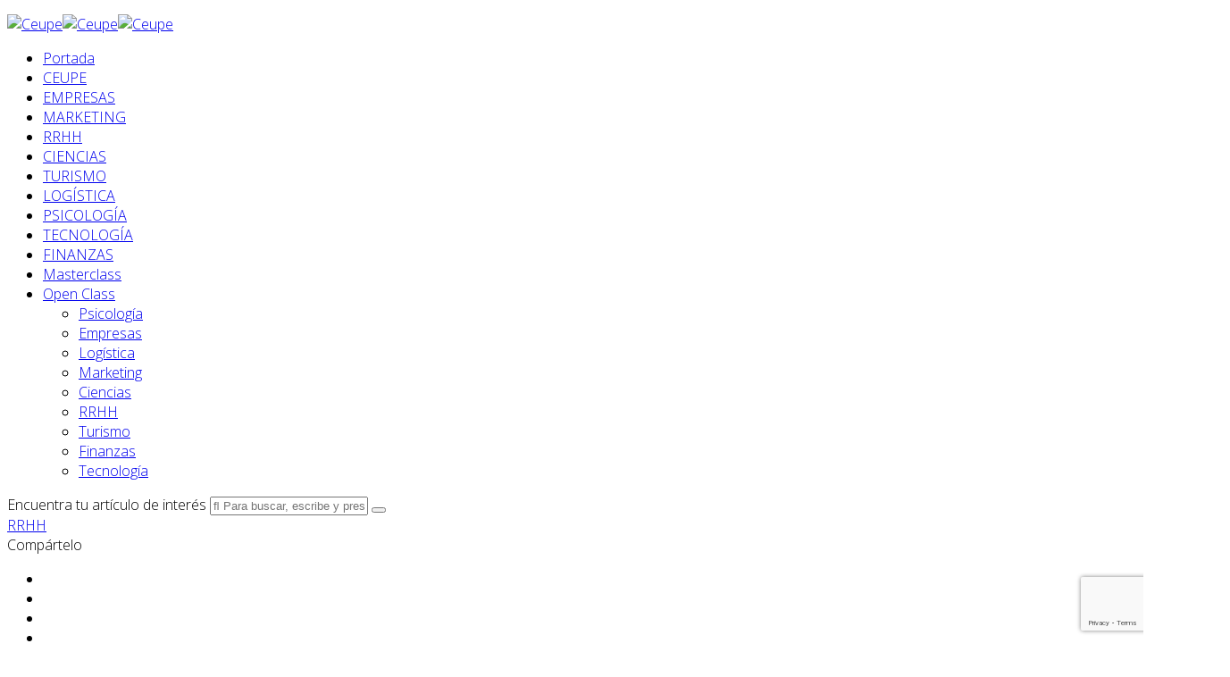

--- FILE ---
content_type: text/html; charset=utf-8
request_url: https://www.ceupe.com/blog/metodos-de-evaluacion-del-desempeno.html
body_size: 24272
content:
<!DOCTYPE html>
<html xmlns="http://www.w3.org/1999/xhtml" xml:lang="es-es" lang="es-es" dir="ltr">
    <head>
            <meta http-equiv="X-UA-Compatible" content="IE=edge">
            <meta name="viewport" content="width=device-width, initial-scale=1">
            <base href="https://www.ceupe.com/blog/metodos-de-evaluacion-del-desempeno.html" />
	<meta http-equiv="content-type" content="text/html; charset=utf-8" />
	<meta name="keywords" content="metodos de evaluacion del desempeño,   metodos de evaluacion del desempeño laboral,   metodos de evaluacion del desempeño definicion,   metodos de evaluacion del desempeño que es,   metodos de evaluacion del desempeño en una empresa,   diferentes métodos de evaluación del desempeño laboral" />
	<meta name="robots" content="INDEX, FOLLOW" />
	<meta name="twitter:image" content="https://www.ceupe.com/images/easyblog_articles/3326/b2ap3_large_mtodos-de-evaluacin-del-desempe_20220429-023142_1.png" />
	<meta name="twitter:card" content="summary_large_image" />
	<meta name="twitter:url" content="https://www.ceupe.com/blog/metodos-de-evaluacion-del-desempeno.html" />
	<meta name="twitter:title" content="Métodos de evaluación del desempeño: guía completa" />
	<meta name="twitter:description" content="Descubre los principales métodos de evaluación del desempeño, sus características y cómo aplicarlos en el ámbito laboral." />
	<meta name="og:title" content="Métodos de evaluación del desempeño: guía completa" />
	<meta name="og:type" content="article" />
	<meta name="og:url" content="https://www.ceupe.com/blog/metodos-de-evaluacion-del-desempeno.html" />
	<meta name="og:site_name" content="Ceupe" />
	<meta name="og:description" content="Escuela de negocios líder en formación online de Postgrado. Programas de Masters y MBA online y a distancia. Centro Europeo de Postgrado y Empresa  | CEUPE" />
	<meta property="og:image" content="https://www.ceupe.com/images/easyblog_articles/3326/b2ap3_large_mtodos-de-evaluacin-del-desempe_20220429-023142_1.png" />
	<meta property="og:image:alt" content="Métodos de evaluación del desempeño: guía completa" />
	<meta property="og:image:width" content="720" />
	<meta property="og:image:height" content="488" />
	<meta property="og:title" content="Métodos de evaluación del desempeño: guía completa" />
	<meta property="og:description" content="Descubre los principales métodos de evaluación del desempeño, sus características y cómo aplicarlos en el ámbito laboral." />
	<meta property="og:type" content="article" />
	<meta property="og:url" content="https://www.ceupe.com/blog/metodos-de-evaluacion-del-desempeno.html" />
	<meta property="og:site_name" content="Ceupe" />
	<meta name="description" content="Descubre los principales métodos de evaluación del desempeño, sus características y cómo aplicarlos en el ámbito laboral." />
	<meta name="generator" content="Joomla! - Open Source Content Management" />
	<title>Evaluación del desempeño: métodos y definiciones</title>
	<link href="https://www.ceupe.com/blog.html?view=rsd&tmpl=component" rel="EditURI" type="application/rsd+xml" />
	<link href="https://www.ceupe.com/components/com_easyblog/wlwmanifest.xml" rel="wlwmanifest" type="application/wlwmanifest+xml" />
	<link href="/blog/metodos-de-evaluacion-del-desempeno.html?format=amp" rel="amphtml" />
	<link href="//www.ceupe.com/images/easyblog_articles/3326/b2ap3_large_mtodos-de-evaluacin-del-desempe_20220429-023142_1.png" rel="preload" as="image" />
	<link href="/templates/shaper_newskit/images/favicon.ico" rel="shortcut icon" type="image/vnd.microsoft.icon" />
	<link href="/templates/shaper_newskit/favicon.ico" rel="shortcut icon" type="image/vnd.microsoft.icon" />
	<link href="/plugins/content/jdsocialshare/assets/animation/css/icon.css" rel="stylesheet" type="text/css" />
	<link href="/plugins/content/jdsocialshare/assets/animation/css/style.css" rel="stylesheet" type="text/css" />
	<link href="//fonts.googleapis.com/css?family=Open+Sans:300,300italic,regular,italic,600,600italic,700,700italic,800,800italic&amp;subset=latin" rel="stylesheet" type="text/css" />
	<link href="/templates/shaper_newskit/css/bootstrap.min.css" rel="stylesheet" type="text/css" />
	<link href="/templates/shaper_newskit/css/font-awesome.min.css" rel="stylesheet" type="text/css" />
	<link href="/templates/shaper_newskit/css/newskit.css" rel="stylesheet" type="text/css" />
	<link href="/templates/shaper_newskit/css/legacy.css" rel="stylesheet" type="text/css" />
	<link href="/templates/shaper_newskit/css/template.css" rel="stylesheet" type="text/css" />
	<link href="/templates/shaper_newskit/css/presets/preset2.css" rel="stylesheet" class="preset" type="text/css" />
	<link href="/templates/shaper_newskit/css/frontend-edit.css" rel="stylesheet" type="text/css" />
	<link href="/media/foundry/css/foundry.min.css?8fa4dfb774b04a24b1ef56f51033d1cb=1" rel="stylesheet" type="text/css" />
	<link href="/media/foundry/css/vendor/fontawesome/css/all.min.css?8fa4dfb774b04a24b1ef56f51033d1cb=1" rel="stylesheet" type="text/css" />
	<link href="/components/com_easyblog/themes/nickel/styles/style-6.0.10.min.css" rel="stylesheet" type="text/css" />
	<link href="/modules/mod_stackideas_toolbar/assets/css/toolbar.min.css" rel="stylesheet" type="text/css" />
	<link href="/media/foundry/css/utilities.min.css?8fa4dfb774b04a24b1ef56f51033d1cb=1" rel="stylesheet" type="text/css" />
	<link href="/templates/shaper_newskit/html/com_easyblog/styles/custom.css" rel="stylesheet" type="text/css" />
	<link href="/plugins/system/cookiespolicynotificationbar/assets/css/cpnb-style.min.css" rel="stylesheet" media="all" type="text/css" />
	<link href="/plugins/system/cookiespolicynotificationbar/assets/css/balloon.min.css" rel="stylesheet" media="all" type="text/css" />
	<style type="text/css">
body{font-family:Open Sans, sans-serif; font-weight:300; }h1{font-family:Open Sans, sans-serif; font-weight:600; }h2{font-family:Open Sans, sans-serif; font-weight:600; }h3{font-family:Open Sans, sans-serif; font-weight:normal; }h4{font-family:Open Sans, sans-serif; font-weight:normal; }h5{font-family:Open Sans, sans-serif; font-weight:600; }h6{font-family:Open Sans, sans-serif; font-weight:600; }@media (min-width: 1400px) {
.container {
max-width: 1140px;
}
}#sp-top-bar{ background-color:#f5f5f5;color:#999999; }

/* BEGIN: Cookies Policy Notification Bar - J! system plugin (Powered by: Web357.com) */
.cpnb-outer { border-color: rgba(46, 80, 108, 1); }
.cpnb-outer.cpnb-div-position-top { border-bottom-width: 10px; }
.cpnb-outer.cpnb-div-position-bottom { border-top-width: 10px; }
.cpnb-outer.cpnb-div-position-top-left, .cpnb-outer.cpnb-div-position-top-right, .cpnb-outer.cpnb-div-position-bottom-left, .cpnb-outer.cpnb-div-position-bottom-right { border-width: 10px; }
.cpnb-message { color: #2e506c; }
.cpnb-message a { color: #ffffff }
.cpnb-button, .cpnb-button-ok, .cpnb-m-enableAllButton { -webkit-border-radius: 4px; -moz-border-radius: 4px; border-radius: 4px; font-size: 20px; color: #ffffff; background-color: rgba(59, 137, 199, 1); }
.cpnb-button:hover, .cpnb-button:focus, .cpnb-button-ok:hover, .cpnb-button-ok:focus, .cpnb-m-enableAllButton:hover, .cpnb-m-enableAllButton:focus { color: #ffffff; background-color: rgba(49, 118, 175, 1); }
.cpnb-button-decline, .cpnb-button-delete, .cpnb-button-decline-modal, .cpnb-m-DeclineAllButton { color: #ffffff; background-color: rgba(119, 31, 31, 1); }
.cpnb-button-decline:hover, .cpnb-button-decline:focus, .cpnb-button-delete:hover, .cpnb-button-delete:focus, .cpnb-button-decline-modal:hover, .cpnb-button-decline-modal:focus, .cpnb-m-DeclineAllButton:hover, .cpnb-m-DeclineAllButton:focus { color: #ffffff; background-color: rgba(175, 38, 20, 1); }
.cpnb-button-cancel, .cpnb-button-reload, .cpnb-button-cancel-modal { color: #ffffff; background-color: rgba(90, 90, 90, 1); }
.cpnb-button-cancel:hover, .cpnb-button-cancel:focus, .cpnb-button-reload:hover, .cpnb-button-reload:focus, .cpnb-button-cancel-modal:hover, .cpnb-button-cancel-modal:focus { color: #ffffff; background-color: rgba(54, 54, 54, 1); }
.cpnb-button-settings, .cpnb-button-settings-modal { color: #ffffff; background-color: rgba(46, 80, 108, 1); }
.cpnb-button-settings:hover, .cpnb-button-settings:focus, .cpnb-button-settings-modal:hover, .cpnb-button-settings-modal:focus { color: #ffffff; background-color: rgba(54, 54, 54, 1); }
.cpnb-button-more-default, .cpnb-button-more-modal { color: #ffffff; background-color: rgba(123, 138, 139, 1); }
.cpnb-button-more-default:hover, .cpnb-button-more-modal:hover, .cpnb-button-more-default:focus, .cpnb-button-more-modal:focus { color: #ffffff; background-color: rgba(105, 118, 119, 1); }
.cpnb-m-SaveChangesButton { color: #ffffff; background-color: rgba(133, 199, 136, 1); }
.cpnb-m-SaveChangesButton:hover, .cpnb-m-SaveChangesButton:focus { color: #ffffff; background-color: rgba(96, 153, 100, 1); }
@media only screen and (max-width: 600px) {
.cpnb-left-menu-toggle::after, .cpnb-left-menu-toggle-button {
content: "Categories";
}
}
/* END: Cookies Policy Notification Bar - J! system plugin (Powered by: Web357.com) */

	</style>
	<script type="application/json" class="joomla-script-options new">{"csrf.token":"7d15333b239b5746836ce5ba8374f898","system.paths":{"root":"","base":""},"fd.options":{"rootUrl":"https:\/\/www.ceupe.com","environment":"production","version":"1.1.17","token":"7d15333b239b5746836ce5ba8374f898","scriptVersion":"8fa4dfb774b04a24b1ef56f51033d1cb=1","scriptVersioning":true,"isMobile":false}}</script>
	<script src="/media/jui/js/jquery.min.js?eb7cb597fbe66a62757f8cc6008dda03" type="text/javascript"></script>
	<script src="/plugins/system/cookiespolicynotificationbar/assets/js/cookies-policy-notification-bar.min.js" type="text/javascript"></script>
	<script type="text/javascript">


// BEGIN: Cookies Policy Notification Bar - J! system plugin (Powered by: Web357.com)
var cpnb_config = {"w357_joomla_caching":1,"w357_position":"bottom-left","w357_show_close_x_icon":"0","w357_hide_after_time":"display_always","w357_duration":"60","w357_animate_duration":"1000","w357_limit":"0","w357_message":"Utilizamos cookies para mejorar su experiencia en nuestro sitio web. Acepte todas para un funcionamiento completo.","w357_display_ok_btn":"1","w357_buttonText":"Ok, acepto!","w357_display_decline_btn":"0","w357_buttonDeclineText":"Rechazar","w357_display_cancel_btn":"0","w357_buttonCancelText":"Cancel","w357_display_settings_btn":"1","w357_buttonSettingsText":"Configurar cookies","w357_buttonMoreText":"Más Info","w357_buttonMoreLink":"\/cookies.html","w357_display_more_info_btn":"0","w357_fontColor":"#2e506c","w357_linkColor":"#ffffff","w357_fontSize":"22px","w357_backgroundColor":"rgba(255, 255, 255, 1)","w357_borderWidth":"10","w357_body_cover":"1","w357_overlay_state":"1","w357_overlay_color":"rgba(0, 0, 0, 0.7)","w357_height":"auto","w357_cookie_name":"directiveCeupe","w357_link_target":"_self","w357_popup_width":"800","w357_popup_height":"600","w357_customText":"\u003Ch1\u003EPolítica de Cookies\u003C\/h1\u003E\r\n\u003Chr \/\u003E\r\n\u003Ch3\u003EUso General\u003C\/h3\u003E\r\n\u003Cp\u003EUtilizamos cookies, píxeles de seguimiento y tecnologías relacionadas en nuestro sitio web. Las cookies son pequeños archivos de datos que son servidos por nuestra plataforma y almacenados en su dispositivo. Nuestro sitio utiliza cookies enviadas por nosotros o por terceros para una variedad de propósitos que incluyen operar y personalizar el sitio web. Además, las cookies también se pueden usar para rastrear cómo usa el sitio para orientarle anuncios en otros sitios web.\u003C\/p\u003E\r\n\u003Ch3\u003ECookies de terceros\u003C\/h3\u003E\r\n\u003Cp\u003ENuestro sitio web emplea el uso de varios servicios de terceros. Mediante el uso de nuestro sitio web, estos servicios pueden colocar cookies anónimas en el navegador del Visitante y pueden enviar sus propias cookies al archivo de cookies del Visitante. Algunos de estos servicios incluyen pero no se limitan a: Google, Facebook, Twitter, MailChimp, Sucuri y otras redes sociales, agencias de publicidad, firewalls de seguridad, empresas de análisis y proveedores de servicios. Estos servicios también pueden recopilar y utilizar identificadores anónimos, como la dirección IP, la referencia HTTP, el identificador único del dispositivo y otra información de identificación no personal y registros del servidor.\u003C\/p\u003E\r\n\u003Chr \/\u003E\r\n\u003Cp\u003ELas cookies utilizadas son las siguientes:\u003C\/p\u003E\r\n\u003Cp\u003E \u003C\/p\u003E","w357_more_info_btn_type":"menu_item","w357_blockCookies":"1","w357_autoAcceptAfterScrolling":"0","w357_numOfScrolledPixelsBeforeAutoAccept":"300","w357_reloadPageAfterAccept":"0","w357_enableConfirmationAlerts":"0","w357_enableConfirmationAlertsForAcceptBtn":0,"w357_enableConfirmationAlertsForDeclineBtn":0,"w357_enableConfirmationAlertsForDeleteBtn":0,"w357_confirm_allow_msg":"Al realizar esta acción, se habilitarán todas las cookies establecidas por este sitio web. ¿Está seguro de que desea habilitar todas las cookies en este sitio web?","w357_confirm_delete_msg":"Al realizar esta acción, se eliminarán todas las cookies establecidas por este sitio web. ¿Está seguro de que desea deshabilitar y eliminar todas las cookies de su navegador?","w357_show_in_iframes":"1","w357_shortcode_is_enabled_on_this_page":0,"w357_base_url":"https:\/\/www.ceupe.com\/","w357_base_ajax_url":"https:\/\/www.ceupe.com\/","w357_current_url":"https:\/\/www.ceupe.com\/blog\/metodos-de-evaluacion-del-desempeno.html","w357_always_display":"0","w357_show_notification_bar":true,"w357_expiration_cookieSettings":"365","w357_expiration_cookieAccept":"365","w357_expiration_cookieDecline":"15","w357_expiration_cookieCancel":"3","w357_accept_button_class_notification_bar":"cpnb-accept-btn","w357_decline_button_class_notification_bar":"cpnb-decline-btn","w357_cancel_button_class_notification_bar":"cpnb-cancel-btn","w357_settings_button_class_notification_bar":"cpnb-settings-btn","w357_moreinfo_button_class_notification_bar":"cpnb-moreinfo-btn","w357_accept_button_class_notification_bar_modal_window":"cpnb-accept-btn-m","w357_decline_button_class_notification_bar_modal_window":"cpnb-decline-btn-m","w357_save_button_class_notification_bar_modal_window":"cpnb-save-btn-m","w357_buttons_ordering":"[\u0022ok\u0022,\u0022decline\u0022,\u0022cancel\u0022,\u0022settings\u0022,\u0022moreinfo\u0022]"};
// END: Cookies Policy Notification Bar - J! system plugin (Powered by: Web357.com)


// BEGIN: Cookies Policy Notification Bar - J! system plugin (Powered by: Web357.com)
var cpnb_cookiesCategories = {"cookie_categories_group0":{"cookie_category_id":"requiredcookies","cookie_category_name":"Cookies necesarias","cookie_category_description":"Las cookies requeridas o funcionales se relacionan con la funcionalidad de nuestros sitios web y nos permiten mejorar el servicio que le ofrecemos a través de nuestros sitios web, por ejemplo, al permitirle llevar información a través de las páginas de nuestro sitio web para evitar que tenga que volver a ingresar información, o reconociendo sus preferencias cuando regrese a nuestro sitio web.","cookie_category_checked_by_default":"2","cookie_category_status":"1"},"cookie_categories_group1":{"cookie_category_id":"analyticalcookies","cookie_category_name":"Cookies Analíticas","cookie_category_description":"Las cookies analíticas nos permiten reconocer y contar el número de visitantes de nuestro sitio web, ver cómo se mueven los visitantes por el sitio web cuando lo usan y registrar qué contenido ven los espectadores y qué les interesa. Esto nos ayuda a determinar con qué frecuencia se visitan las páginas y los anuncios y para determinar las áreas más populares de nuestro sitio web. Esto nos ayuda a mejorar el servicio que le ofrecemos al ayudarnos a asegurarnos de que nuestros usuarios encuentren la información que buscan, al proporcionar datos demográficos anónimos a terceros para orientar la publicidad de manera más adecuada para usted y al rastrear la éxito de las campañas publicitarias en nuestro sitio web.","cookie_category_checked_by_default":"0","cookie_category_status":"1"},"cookie_categories_group2":{"cookie_category_id":"socialmediacookies","cookie_category_name":"Redes sociales","cookie_category_description":"Estas cookies le permiten compartir contenido del sitio web con plataformas de redes sociales (por ejemplo, Facebook, Twitter, Instagram). No tenemos control sobre estas cookies, ya que las configuran las propias plataformas de redes sociales.","cookie_category_checked_by_default":"0","cookie_category_status":"1"},"cookie_categories_group3":{"cookie_category_id":"advertisingcookies","cookie_category_name":"Cookies de publicidad dirigida","cookie_category_description":"Las cookies de publicidad y orientación se utilizan para ofrecer anuncios más relevantes para usted, pero también pueden limitar la cantidad de veces que ve un anuncio y se utilizan para trazar la efectividad de una campaña publicitaria mediante el seguimiento de los clics de los usuarios. También pueden proporcionar seguridad en las transacciones. Por lo general, las colocan redes publicitarias de terceros con el permiso del operador de un sitio web, pero pueden ser colocadas por el propio operador. Pueden recordar que ha visitado un sitio web y esta información se puede compartir con otras organizaciones, incluidos otros anunciantes. Sin embargo, no pueden determinar quién es usted, ya que los datos recopilados nunca se vinculan a su perfil.","cookie_category_checked_by_default":"0","cookie_category_status":"1"}};
// END: Cookies Policy Notification Bar - J! system plugin (Powered by: Web357.com)


// BEGIN: Cookies Policy Notification Bar - J! system plugin (Powered by: Web357.com)
var cpnb_manager = {"w357_m_modalState":"1","w357_m_floatButtonState":"1","w357_m_floatButtonPosition":"bottom_left","w357_m_HashLink":"cookies","w357_m_modal_menuItemSelectedBgColor":"rgba(200, 200, 200, 1)","w357_m_saveChangesButtonColorAfterChange":"rgba(13, 92, 45, 1)","w357_m_floatButtonIconSrc":"https:\/\/www.ceupe.com\/media\/plg_system_cookiespolicynotificationbar\/icons\/cpnb-cookies-manager-icon-1-64x64.png","w357_m_FloatButtonIconType":"image","w357_m_FloatButtonIconFontAwesomeName":"fas fa-cookie-bite","w357_m_FloatButtonIconFontAwesomeSize":"fa-lg","w357_m_FloatButtonIconFontAwesomeColor":"rgba(46, 80, 108, 1)","w357_m_FloatButtonIconUikitName":"cog","w357_m_FloatButtonIconUikitSize":"1","w357_m_FloatButtonIconUikitColor":"rgba(61, 47, 44, 0.84)","w357_m_floatButtonText":"Configuración de cookies","w357_m_modalHeadingText":"Configuración avanzada de cookies","w357_m_checkboxText":"Habilitado","w357_m_lockedText":"(Bloqueado)","w357_m_EnableAllButtonText":"Permitir todas","w357_m_DeclineAllButtonText":"Rechazar todas","w357_m_SaveChangesButtonText":"Guardar","w357_m_confirmationAlertRequiredCookies":"Estas cookies son estrictamente necesarias para este sitio web. No puede deshabilitar esta categoría de cookies. ¡Gracias por entender!"};
// END: Cookies Policy Notification Bar - J! system plugin (Powered by: Web357.com)

	</script>
	<link href='https://www.ceupe.com/blog/metodos-de-evaluacion-del-desempeno.html' rel='canonical'>
<script type="text/javascript">
window.ezb = window.eb = {
	"environment": "production",
	"rootUrl": "https://www.ceupe.com",
	"ajaxUrl": "https://www.ceupe.com/?option=com_easyblog&lang=&Itemid=754",
	"token": "7d15333b239b5746836ce5ba8374f898",
	"mobile": false,
	"ios": false,
	"locale": "es-ES",
	"momentLang": "es",
	"direction": "ltr",
	"appearance": "light",
	"version": "360c66eb232f5aa1d0b7738efb1c518b",
	"scriptVersioning": true
};
</script>
	<script src="/media/com_easyblog/scripts/site-6.0.10-basic.min.js"></script>
	<style type="text/css">#eb .eb-header .eb-toolbar,#eb .eb-toolbar__search { background-color:#333333;}#eb .eb-header .eb-toolbar,#eb .eb-toolbar__item--search,#eb .eb-toolbar__search .o-select-group .form-control {border-color:#333333; }#eb .eb-toolbar__search-close-btn > a,#eb .eb-toolbar__search-close-btn > a:hover,#eb .eb-toolbar__search-close-btn > a:focus,#eb .eb-toolbar__search-close-btn > a:active,#eb .eb-header .eb-toolbar .eb-toolbar__search-input,#eb .eb-header .eb-toolbar .o-nav__item .eb-toolbar__link,#eb .eb-toolbar__search .o-select-group .form-control,#eb .eb-toolbar .btn-search-submit { color:#FFFFFF !important; }#eb .eb-toolbar__search .o-select-group__drop {color:#FFFFFF;}#eb .eb-toolbar__search .o-select-group,#eb .eb-header .eb-toolbar .o-nav__item.is-active .eb-toolbar__link,#eb .eb-header .eb-toolbar .o-nav__item .eb-toolbar__link:hover,#eb .eb-header .eb-toolbar .o-nav__item .eb-toolbar__link:focus,#eb .eb-header .eb-toolbar .o-nav__item .eb-toolbar__link:active { background-color:#5c5c5c; }#eb .eb-toolbar__link.has-composer,#eb .eb-toolbar .btn-search-submit {background-color:#428bca !important; }#eb .eb-reading-progress {background:#f5f5f5 !important;color:#57b4fc !important;}#eb .eb-reading-progress::-webkit-progress-bar {background:#f5f5f5 !important;}#eb .eb-reading-progress__container {background-color:#f5f5f5 !important;}#eb .eb-reading-progress::-moz-progress-bar {background:#57b4fc !important;}#eb .eb-reading-progress::-webkit-progress-value {background:#57b4fc !important;}#eb .eb-reading-progress__bar {background:#57b4fc !important;}</style>
<script>
window.tb = {
"token": "7d15333b239b5746836ce5ba8374f898",
"ajaxUrl": "https://www.ceupe.com/index.php?option=com_ajax&module=stackideas_toolbar&format=json",
"userId": "0",
"appearance": "light",
"theme": "si-theme-foundry",
"ios": false,
"mobile": false,
};
</script>

                            
                        <link rel="stylesheet" href="https://www.ceupe.com/templates/as002063/css/jquery-ui.min.css" type="text/css" />

            <meta name="google-site-verification" content="-6zJaEqAoWcNutfBK2bcR6e6z_OB_2xLWGeUi-vc7mE" />
            <meta name="msvalidate.01" content="F6CA95D778DB73DFA4C1516A40B8F897"/>

            
<script>
    window.dataLayer = window.dataLayer || [];
</script>
<script src="https://www.googletagmanager.com/gtag/js?id=G-FERGVX57FE"></script>
<script>
    (function(w,d,s,l,i){
        w[l]=w[l]||[];
        w[l].push({'gtm.start':new Date().getTime(),event:'gtm.js'});
        var f=d.getElementsByTagName(s)[0],j=d.createElement(s),dl=l!='dataLayer'?'&l='+l:'';
        j.async=true;
        j.src='https://www.googletagmanager.com/gtm.js?id='+i+dl;
        f.parentNode.insertBefore(j,f);
    })(window,document,'script','dataLayer','GTM-55SW5LCQ');
    
    function gtag(){
        dataLayer.push(arguments);
    }

    gtag('js', new Date());
        gtag('config', 'G-FERGVX57FE');
    

 



</script>            
    
<!-- BEGIN: Facebook Ads CEUPE ESTUDIOS -->
<!-- Meta Pixel Code CEUPE ESTUDIOS -->
<script defer async>
!function(f,b,e,v,n,t,s){
if(f.fbq)return;n=f.fbq=function(){n.callMethod?n.callMethod.apply(n,arguments):n.queue.push(arguments)};
if(!f._fbq)f._fbq=n;n.push=n;n.loaded=!0;n.version='2.0';
n.queue=[];t=b.createElement(e);t.async=!0;
t.src=v;s=b.getElementsByTagName(e)[0];
s.parentNode.insertBefore(t,s)
}(window,document,'script', 'https://connect.facebook.net/en_US/fbevents.js');
fbq('init', '549432910504531');
if (typeof ceuEid === 'undefined') {
fbq('track', 'PageView');
}else{
fbq('track', 'PageView',{}, {eventID: ceuEid});
}
</script>
<noscript><img height="1" width="1" style="display:none" src="https://www.facebook.com/tr?id=549432910504531&ev=PageView&noscript=1"/></noscript>
<!-- END: Facebook Ads CEUPE ESTUDIOS -->

<!-- BEGIN: Twitter -->
<script defer async>
!function(e,t,n,s,u,a){e.twq||(s=e.twq=function(){s.exe?s.exe.apply(s,arguments):s.queue.push(arguments);
},s.version='1.1',s.queue=[],u=t.createElement(n),u.async=!0,u.src='https://static.ads-twitter.com/uwt.js',
a=t.getElementsByTagName(n)[0],a.parentNode.insertBefore(u,a))}(window,document,'script');
twq('config','oddkb');
twq('event', 'tw-oddkb-odh6h', {});
</script>
<!-- END: Twitter -->

<!-- BEGIN: TikTok Pixel -->
<script>
!function (w, d, t) {
  w.TiktokAnalyticsObject=t;var ttq=w[t]=w[t]||[];ttq.methods=["page","track","identify","instances","debug","on","off","once","ready","alias","group","enableCookie","disableCookie"],ttq.setAndDefer=function(t,e){t[e]=function(){t.push([e].concat(Array.prototype.slice.call(arguments,0)))}};for(var i=0;i<ttq.methods.length;i++)ttq.setAndDefer(ttq,ttq.methods[i]);ttq.instance=function(t){for(var e=ttq._i[t]||[],n=0;n<ttq.methods.length;n++)ttq.setAndDefer(e,ttq.methods[n]);return e},ttq.load=function(e,n){var i="https://analytics.tiktok.com/i18n/pixel/events.js";ttq._i=ttq._i||{},ttq._i[e]=[],ttq._i[e]._u=i,ttq._t=ttq._t||{},ttq._t[e]=+new Date,ttq._o=ttq._o||{},ttq._o[e]=n||{};var o=document.createElement("script");o.type="text/javascript",o.async=!0,o.src=i+"?sdkid="+e+"&lib="+t;var a=document.getElementsByTagName("script")[0];a.parentNode.insertBefore(o,a)};
  ttq.load('CP28EJ3C77UADS7PA5E0');
if (typeof ceuEid === 'undefined') {
  ttq.page();
}else{
  ttq.page({event_id: ceuEid});
}
}(window, document, 'ttq');
</script>
<!-- END: TikTok Pixel -->
</head>
    <body class="site com-easyblog view-entry no-layout no-task itemid-754 es-es ltr  sticky-header layout-fluid off-canvas-menu-init">

            <div class="body-wrapper">
                <div class="body-innerwrapper">
                    <section id="sp-top-bar"><div class="container"><div class="row"><div id="sp-top1" class="col-lg-6 "><div class="sp-column "><ul class="sp-my-account"></ul></div></div><div id="sp-top2" class="col-lg-6 "><div class="sp-column "></div></div></div></div></section><header id="sp-header"><div class="container"><div class="row"><div id="sp-logo" class="col-8 col-lg-2 "><div class="sp-column "><div class="logo"><a href="/"><img class="sp-default-logo hidden-xs" src="/images/logo-magazine.png" alt="Ceupe"><img class="sp-retina-logo hidden-xs" src="/images/logo-magazine.png" alt="Ceupe" width="222" height="67"><img class="sp-default-logo visible-xs" src="/images/logo-magazine.png" alt="Ceupe"></a></div></div></div><div id="sp-menu" class="col-4 col-lg-10 "><div class="sp-column ">			<div class='sp-megamenu-wrapper'>
				<a id="offcanvas-toggler" href="#"><i class="fa fa-bars"></i></a>
				<ul class="sp-megamenu-parent menu-fade hidden-sm hidden-xs"><li class="sp-menu-item"><a class="item-portada" href="/blog.html"  ><i class="fa fa-home"></i> Portada</a></li><li class="sp-menu-item"><a  href="/blog/categories/mba-empresa.html"  >CEUPE</a></li><li class="sp-menu-item"><a  href="/blog/categories/direccion-empresas.html"  >EMPRESAS</a></li><li class="sp-menu-item"><a  href="/blog/categories/marketing-y-comunicacion.html"  >MARKETING</a></li><li class="sp-menu-item"><a  href="/blog/categories/recursos-humanos.html"  >RRHH</a></li><li class="sp-menu-item"><a  href="/blog/categories/medio-ambiente-calidad.html"  >CIENCIAS</a></li><li class="sp-menu-item"><a  href="/blog/categories/turismo.html"  >TURISMO</a></li><li class="sp-menu-item"><a  href="/blog/categories/logistica.html"  >LOGÍSTICA</a></li><li class="sp-menu-item"><a  href="/blog/categories/salud-educacion.html"  >PSICOLOGÍA</a></li><li class="sp-menu-item"><a  href="/blog/categories/tecnologia.html"  >TECNOLOGÍA</a></li><li class="sp-menu-item"><a  href="/blog/categories/finanzas.html"  >FINANZAS</a></li><li class="sp-menu-item"><a class="item-834" href="/masterclass.html"  >Masterclass</a></li><li class="sp-menu-item sp-has-child"><a class="item-725" href="/conferencias.html"  title="Conferencias gratuitas online del sector empresarial y profesional" >Open Class</a><div class="sp-dropdown sp-dropdown-main sp-menu-right" style="width: 240px;"><div class="sp-dropdown-inner"><ul class="sp-dropdown-items"><li class="sp-menu-item"><a  href="/conferencias/salud-y-educacion.html"  >Psicología</a></li><li class="sp-menu-item"><a  href="/conferencias/empresa-negocios.html"  >Empresas</a></li><li class="sp-menu-item"><a  href="/conferencias/logistica-y-comercio-internacional.html"  title="Conferencias gratuitas online sobre comercio internacional y logística" >Logística</a></li><li class="sp-menu-item"><a  href="/conferencias/marketing-comunicacion.html"  title="Conferencias gratuitas online sobre marketin, comunicación y relaciones públicas" >Marketing</a></li><li class="sp-menu-item"><a  href="/conferencias/medio-ambiente-turismo.html"  title="Conferencias gratuitas online de Medio Ambiente y Turismo" >Ciencias</a></li><li class="sp-menu-item"><a  href="/conferencias/recursos-humanos.html"  title="Conferencias gratuitas online de Recursos Humanos" >RRHH</a></li><li class="sp-menu-item"><a  href="/conferencias/turismo.html"  title="Conferencias gratuitas online de Recursos Humanos" >Turismo</a></li><li class="sp-menu-item"><a  href="/conferencias/finanzas.html"  title="Conferencias gratuitas online de Recursos Humanos" >Finanzas</a></li><li class="sp-menu-item"><a  href="/conferencias/tecnologia.html"  title="Conferencias gratuitas online de Recursos Humanos" >Tecnología</a></li></ul></div></div></li></ul>			</div>
		</div></div></div></div></header><section id="sp-search"><div class="container"><div class="row"><div id="sp-search" class="col-lg-12 "><div class="sp-column "><div class="sp-module "><div class="sp-module-content"><div id="eb" class="eb-mod eb-mod-search mod-easyblogsearch">
	<form name="search-blogs" action="/blog.html" method="post">
		<div class="input-group">
			<label for="search-blogs">Encuentra tu artículo de interés</label>
            <input type="text" name="query" id="search-blogs" class="form-control" value="" placeholder="&#xf002; Para buscar, escribe y presiona intro" />
			<span class="input-group-btn">
								<button class="mod-btn mod-btn-primary"><span class="fa fa-search"></span></button>
			</span>
		</div>

		
		<input type="hidden" name="option" value="com_easyblog" />
<input type="hidden" name="7d15333b239b5746836ce5ba8374f898" value="1" />

<input type="hidden" name="task" value="search.query" data-fd-table-task="easyblog" />
<input type="hidden" name="boxchecked" value="0" data-fd-table-checked="easyblog"  />


	</form>
</div>
</div></div></div></div></div></div></section><section id="sp-page-title"><div class="row"><div id="sp-title" class="col-lg-12 "><div class="sp-column "></div></div></div></section><section id="sp-main-body"><div class="container"><div class="row"><div id="sp-component" class="col-md-12 col-lg-9 "><div class="sp-column "><div id="eb" class="eb-component eb-nickel eb-view-entry eb-layout-default 			si-theme--light
												 is-desktop								">
	<div class="eb-container" data-eb-container>

		<div class="eb-container__main">
			<div class="eb-content">
				
								<div class="eb-headers">
					
					<div class="eb-modules-wrap eb-modules-stackideas-toolbar fd-cf"></div>				</div>
				
				
									<div class="eb-template" data-name="site/layout/image/popup">
	<div id="eb" class="eb-image-popup">
		<div class="eb-image-popup-header">
			<div class="eb-image-popup-close-button"><i class="fdi fa fa-times"></i></div>
		</div>
		<div class="eb-image-popup-container"></div>
		<div class="eb-image-popup-footer">
			<div class="eb-image-popup-thumbs"></div>
		</div>
		<div class="eb-loader-o size-lg"></div>
	</div>
</div>
<div class="eb-template" data-name="site/layout/image/popup/thumb">
	<div class="eb-image-popup-thumb"><div></div></div>
</div>
					<div class="eb-template" data-name="site/layout/image/container">
	<div class="eb-image">
		<div class="eb-image-figure">
			<a class="eb-image-viewport"></a>
		</div>
		<div class="eb-image-caption"><span></span></div>
	</div>
</div>
				
				<div data-eb-posts>
	<div data-eb-posts-wrapper>
		
<script>
    jQuery( document ).ready(function() {
        jQuery("#sp-ultimas-noticias").remove();
        jQuery("#sp-content-bottom").remove();
        jQuery("#sp-position2").remove();
    });
</script>

<div data-eb-post-section data-url="https://www.ceupe.com/blog/metodos-de-evaluacion-del-desempeno.html" data-page-title="Evaluación del desempeño: métodos y definiciones" data-permalink="/blog/metodos-de-evaluacion-del-desempeno.html" data-post-title="Métodos de evaluación del desempeño: guía completa">
	<div class="eb-adsense-head clearfix">
			</div>

	<div data-blog-post>
		
		<div class="eb-entry-head sppb-addon-header">
			<div class="eb-entry-meta text-muted">
	
		<div>
		<div class="eb-post-category comma-seperator">

	        
			<span class="sppb-addon-title category-4 " >
			<a href="/blog/categories/recursos-humanos.html">RRHH</a>
		</span>
	</div>	</div>
	
	
	
</div>
			
			
			
					</div>

		<div id="entry-3326" class="eb-entry fd-cf" data-blog-posts-item data-id="3326" data-uid="3326.59139">

			<div data-blog-reading-container>
				
				
				
				
				
								
				<div class="sppb-addon-article eb-entry-body type-standard clearfix">
					<div class="eb-entry-article clearfix" data-blog-content>
						<div class="incentive">Compártelo</div><div class="jd-social-share icon_container button_circle hover_1"><ul><li>
					<a class="popup facebook circle icon" href="http://www.facebook.com/sharer.php?u=https://www.ceupe.com/blog/metodos-de-evaluacion-del-desempeno.html&t=Métodos de evaluación del desempeño: guía completa">
					</a> 
				</li><li>
					<a class="popup twitter circle icon" href="http://twitter.com/share?text=M%C3%A9todos+de+evaluaci%C3%B3n+del+desempe%C3%B1o%3A+gu%C3%ADa+completa&url=https://www.ceupe.com/blog/metodos-de-evaluacion-del-desempeno.html">
					
					</a> 
				</li><li>
				<a href="http://www.pinterest.com/pin/create/button/?url=https://www.ceupe.com/blog/metodos-de-evaluacion-del-desempeno.html&description=Métodos de evaluación del desempeño: guía completa" class="popup pinterest circle icon">
					</a> 
			</li><li>
				<a href="http://www.linkedin.com/shareArticle?mini=true&url=https://www.ceupe.com/blog/metodos-de-evaluacion-del-desempeno.html&title=Métodos de evaluación del desempeño: guía completa" class="popup linkedin circle icon">
					</a>
			</li><li>
			<a class="popup whatsapp" href="https://api.whatsapp.com/send?text=M%C3%A9todos+de+evaluaci%C3%B3n+del+desempe%C3%B1o%3A+gu%C3%ADa+completa https%3A%2F%2Fwww.ceupe.com%2Fblog%2Fmetodos-de-evaluacion-del-desempeno.html">
			
			</a>
		</li></ul></div>
						
						<div class="eb-image eb-post-thumb is-full" data-eb-entry-cover>
						<img src="//www.ceupe.com/images/easyblog_articles/3326/b2ap3_large_mtodos-de-evaluacin-del-desempe_20220429-023142_1.png" alt="Métodos de evaluación del desempeño: guía completa" width="100%" height="200px" />
				




	</div>

<div class="sppb-article-details">


	<span class="sppb-meta-category category-4">
		<a href="/blog/categories/recursos-humanos.html">RRHH</a>
	</span>

<h1 id="title-3326" class="eb-entry-title reset-heading  ">
	Métodos de evaluación del desempeño: guía completa</h1>

<p>Para cubrir los diversos escenarios evaluativos en los que cada trabajador se puede encontrar, existen diversos métodos que las <a href="https://www.ceupe.com/blog/que-es-una-empresa.html">empresas</a> tienen a su disposición para estudiar el rendimiento de sus empleados.</p>
<p>No obstante, es posible que las herramientas disponibles no cubran a cabalidad las necesidades de <strong>casos muy concretos</strong>. Por lo que, en estas circunstancias, algunas organizaciones optan por crear sus propios métodos de evaluación personalizados.</p>
<h2>¿Qué es un método de evaluación del desempeño?</h2>
<p><img title="métodos-de-evaluación-del-rendimiento" src="//www.ceupe.com/images/easyblog_articles/3326/mtodos-de-evaluacin-del-rendimiento.png" alt="métodos-de-evaluación-del-rendimiento" width="622" height="440.5833333333333" data-style="clear" /></p>
<p>Un <strong>método de evaluación del desempeño</strong> es una herramienta sistemática que permite <a href="https://www.ceupe.com/blog/evaluacion-de-desempeno.html">medir el desempeño laboral</a> de un trabajador dentro de una empresa. Es un recurso para estimar si los empleados están cumpliendo con las actividades que se les han otorgado.</p>
<p>La técnica de evaluación a utilizar depende de ciertas variables, como la persona a evaluar, el cargo de trabajo que ocupa, las actividades que realiza, la empresa en la que está, etc.</p>
<p>Por esta razón, existen diversos métodos para examinar el desempeño de cada trabajador dependiendo del contexto en el que se encuentre.</p>
<h2>Métodos de evaluación del desempeño en una empresa</h2>
<h3>Autoevaluación</h3>
<p>Consiste en que el trabajador <strong>realiza su propia evaluación</strong>. Para asegurar que la evaluación sea certera y confiable, el equipo de <a href="https://www.ceupe.com/blog/recursos-humanos.html">recursos humanos</a> encargado en realizar este método de evaluación, preestablece ciertos factores para ayudar al personal a analizarse de la forma más objetiva posible.</p>
<p>El objetivo de la autoevaluación es disponer al empleado de las herramientas para que analice, reflexione y critique él mismo su desempeño laboral.</p>
<h3>Evaluación de 90 grados</h3>
<p>Es una <strong>evaluación jerárquica</strong>, en la cual, el puesto superior evalúa al trabajador del puesto inferior. Por lo tanto, es el jefe inmediato quien realiza esta evaluación.</p>
<p>Entonces, es el jefe inmediato en llevar a cabo el análisis crítico del desempeño de un trabajador. Por tanto, la opinión del jefe está sujeta mayormente al nivel de rendimiento que el empleado está teniendo en sus actividades asignadas.</p>
<h3>Evaluación de 180 grados</h3>
<p>Es la evaluación que realiza el jefe inmediato y el propio trabajador (autoevaluación). En este método se adquieren dos perspectivas evaluativas diferentes, cuyas comparaciones ofrecen información relevante e interesante para ambos autores.</p>
<h3>Evaluación de 270 grados</h3>
<p>Consta de la evaluación por parte de su jefe inmediato, compañeros de trabajo y colaboradores. Es decir, los análisis provienen de tres fuentes jerárquicas diferentes.</p>
<h3>Evaluación de 360 grados</h3>
<p>Es la evaluación que realizan en conjunto los superiores, compañeros, colaboradores y clientes.</p>
<p>De allí proviene su nombre, ya que las evaluaciones provienen de distintas fuentes, incluso de los clientes, lo que hace que el examen sea altamente objetivo.</p>
<p>Mide el rendimiento de forma <strong>cualitativa y cuantitativa</strong>, por lo que la evaluación contiene preguntas que ayudan a responder ambas mediciones.</p>
<h3>Evaluación con escala BARS</h3>
<p>La escala BARS es un método de evaluación que permite comparar el rendimiento de los empleados con una <strong>escala de magnitud preestablecida</strong>. Esta escala de magnitud contiene una serie de valores que indica las medidas típicas de una evaluación (desempeño normal, bajo desempeño, y desempeño sobresaliente).</p>
<p>Gracias a estas magnitudes, es posible evaluar más objetivamente el rendimiento de los trabajadores, comparando estos indicadores predeterminados con el desempeño que se observa.</p>
<p>Esta evaluación puede ser adaptada al puesto de trabajo de la persona que va a ser evaluada.</p>
<p><a href="https://www.ceupe.com/master-propios/mba-master-in-business-administration.html"><img src="//www.ceupe.com/images/easyblog_articles/2967/mba.gif" width="1369" height="179" data-style="clear" /></a></p>

</div>
												
						<style>
						@media (min-width: 561px){
						.curso_relacionado::before {    
							background-image: url('/images/cursos/headers/maestria-en-programacion-neurolinguistica-e-inteligencia-emocional.jpg');
						}
						}

						@media (max-width: 560px){
						.curso_relacionado::before {    
							background-image: url('/images/cursos/headers/maestria-en-programacion-neurolinguistica-e-inteligencia-emocional-mobile.jpg');
						}
						.image_fixed{
							background-image: url('/images/cursos/headers/maestria-en-programacion-neurolinguistica-e-inteligencia-emocional-mobile.jpg');
							background-size: cover;
						}
						}    
						</style>

						<div class="curso_relacionado curso-area-33">
							<div class="cabecera_curso">
								<div class="titulo_curso">Master en Programación Neurolingüística e Inteligencia Emocional</div>
								<p class="categoria_curso">
																<span class="sppb-meta-category category-4">RRHH</span>
								</p>

								<div class="iconosCabecera">
																		<div class="iconoCab"><div class="image"><img src="/images/curso/scroll/icon-course-modalidad.png" alt="Modalidad" /></div><div class="titulo-etiqueta">Modalidad</div>ONLINE</div>									<span class='separadorIconos'></span><div class="iconoCab"><div class="image"><img src="/images/curso/scroll/icon-course-duracion.png" alt="Duración" /></div><div class="titulo-etiqueta">Duración</div>12 meses</div>									<span class='separadorIconos'></span><div class="iconoCab"><div class="image"><img src="/images/curso/scroll/icon-course-evaluacion.png" alt="Evaluación" /></div><div class="titulo-etiqueta">Evaluación</div>Continua con casos prácticos</div>									<span class='separadorIconos'></span><div class="iconoCab"><div class="image"><img src="/images/curso/scroll/icon-course-financiacion.png" alt="Financiación" /></div><div class="titulo-etiqueta">Financiación</div>Pago en cuotas sin intereses</div>									<div class="clearfix"></div>
								</div>
																<div><a href="https://www.ceupe.com/master-propios/master-psicologia-neuroliguistica-inteligencia-emocional.html" title="Master en Programación Neurolingüística e Inteligencia Emocional">MÁS INFORMACIÓN</a></div>
							</div>

						</div>
						
						
											</div>

					
					
					
					
					
					
																
					
											<div class="eb-entry-nav fd-cf">
		<div class="eb-entry-nav-prev">
		<a href="/blog/riesgo-financiero.html"> 
			<i class="fdi fa fa-angle-left pull-left"></i>
			Riesgo financiero: Qué es, características e impor...		</a>
	</div>
	
		<div class="eb-entry-nav-next">
		<a href="/blog/turismo-de-sol-y-playa.html">
			<i class="fdi fa fa-angle-right pull-right"></i>
			Turismo de sol y playa: características y activida...		</a>
	</div>
	</div>
									</div>
			</div>
			<div class="incentive">Compártelo</div><div class="jd-social-share icon_container button_circle hover_1"><ul><li>
					<a class="popup facebook circle icon" href="http://www.facebook.com/sharer.php?u=https://www.ceupe.com/blog/metodos-de-evaluacion-del-desempeno.html&t=Métodos de evaluación del desempeño: guía completa">
					</a> 
				</li><li>
					<a class="popup twitter circle icon" href="http://twitter.com/share?text=M%C3%A9todos+de+evaluaci%C3%B3n+del+desempe%C3%B1o%3A+gu%C3%ADa+completa&url=https://www.ceupe.com/blog/metodos-de-evaluacion-del-desempeno.html">
					
					</a> 
				</li><li>
				<a href="http://www.pinterest.com/pin/create/button/?url=https://www.ceupe.com/blog/metodos-de-evaluacion-del-desempeno.html&description=Métodos de evaluación del desempeño: guía completa" class="popup pinterest circle icon">
					</a> 
			</li><li>
				<a href="http://www.linkedin.com/shareArticle?mini=true&url=https://www.ceupe.com/blog/metodos-de-evaluacion-del-desempeno.html&title=Métodos de evaluación del desempeño: guía completa" class="popup linkedin circle icon">
					</a>
			</li><li>
			<a class="popup whatsapp" href="https://api.whatsapp.com/send?text=M%C3%A9todos+de+evaluaci%C3%B3n+del+desempe%C3%B1o%3A+gu%C3%ADa+completa https%3A%2F%2Fwww.ceupe.com%2Fblog%2Fmetodos-de-evaluacion-del-desempeno.html">
			
			</a>
		</li></ul></div>			
							<div class="eb-entry-author">
	<h4 class="eb-section-heading reset-heading">
		Sobre el autor	</h4>

	<div class="eb-entry-author-bio cell-top">
					<div class="o-avatar">
				<img src="https://www.ceupe.com/images/easyblog_avatar/62_Logotipo_CEUPE_Definitivo_cuadrado.jpg" alt="Administrador CEUPE">
			</div>
		
		<div class="col-cell">
						<div class="title-author">
				<h3 class="eb-authors-name reset-heading">
					Administrador CEUPE				</h3>
				<span class="description-author"></span>
			</div>
			
			
			<div class="eb-entry-author-meta muted fd-cf">

				
				
				
							</div>

					</div>

	</div>

	
	</div>
			
													
			
			
		</div>

					

<a class="eb-anchor-link" name="comments" id="comments" data-allow-comment="1">&nbsp;</a>

<div class="eb-comments" data-eb-comments>
	<h4 class="eb-section-heading reset-heading">
		Comentarios			</h4>

	
	
			<div data-comment-list class="is-empty">
							<div class="o-empty " data-comment-empty>
	<div class="o-empty__content">
					<i class="fdi o-empty__icon fdi fa fa-comments "
	></i>
		
		<div class="o-empty__text">No hay comentarios por el momento. Se el primero en enviar un comentario.</div>

			</div>
</div>					</div>

			
		<div data-comment-form-wrapper>
		<form class="eb-comment-form reset-form" method="post" action="/blog.html" data-comment-form data-captcha="none">
	<div class="eb-composer-author row-table">
				<span class="col-cell cell-tight pr-15">
			<div class="o-avatar  " >
	<div class="o-avatar__mobile"></div>

		<a class="o-avatar__content" 
		href="javascript:void(0);"
			>
					<img src="https://www.ceupe.com/media/com_easyblog/images/avatars/author.png" 
			alt="Invitado"
			width="40"
			height="40"

			
					/>
		
				</a>
	</div>		</span>
		
		<div class="col-cell">

			
			<strong>Invitado</strong>
			<div class="text-small text-muted">Sábado, 31 Enero 2026</div>
		</div>
	</div>

	<div class="eb-comment-notice" data-comment-notice></div>

		<div class="eb-comment-editor">

					<input type="hidden" id="title" name="title" value="" data-comment-title/>
		
		<div class="form-group">
			<textarea id="comment" name="comment" class="form-control textarea" rows="5" data-comment-editor data-comment-bbcode="0"></textarea>
		</div>

					<div class="form-group">
				<input type="text" class="form-control" id="esname" name="esname" placeholder="Nombre" data-comment-name/>
			</div>

						<div class="form-group">
								<div class="col-cell">
					<input type="text" class="form-control" name="esemail" id="esemail" placeholder="E-mail" data-comment-email/>
				</div>
				
							</div>
					
		
		
		
		
		
		<div class="form-action">
			<button type="button" class="btn btn-primary text-sm leading-sm px-md py-xs" data-comment-submit>Envía tu comentario</button>
		</div>
	</div>
	
	<input type="hidden" name="id" value="3326" data-comment-blog-id />
	<input type="hidden" name="parent_id" id="parent_id" value="0" data-comment-parent-id />
	<input type="hidden" name="comment_depth" id="comment_depth" value="0" data-comment-depth />
	<input type="hidden" name="email" id="email" value="" data-comment-email />
</form>	</div>
	</div>			</div>

	<div class="eb-adsense-foot clearfix">
			</div>
</div>

<script type="application/ld+json">
{
	"@context": "http://schema.org",
	"mainEntityOfPage": "https://www.ceupe.com/blog/metodos-de-evaluacion-del-desempeno.html",
	"@type": ["BlogPosting", "Organization"],
	"name": "Ceupe",
	"headline": "Métodos de evaluación del desempeño: guía completa",
	"image": "https://www.ceupe.com/images/easyblog_articles/3326/b2ap3_large_mtodos-de-evaluacin-del-desempe_20220429-023142_1.png",
	"editor": "Administrador CEUPE",
	"genre": "RRHH",
	"wordcount": "535",
	"publisher": {
		"@type": "Organization",
		"name": "Ceupe",
		"logo": {"@type":"ImageObject","url":"https:\/\/www.ceupe.com\/media\/com_easyblog\/images\/schema\/logo.png","width":60,"height":60}	},
	"datePublished": "2022-04-18",
	"dateCreated": "2022-04-18",
	"dateModified": "2025-09-09",
	"description": "Escuela de negocios líder en formación online de Postgrado. Programas de Masters y MBA online y a distancia. Centro Europeo de Postgrado y Empresa  | CEUPE",
	"articleBody": "&lt;p&gt;Para cubrir los diversos escenarios evaluativos en los que cada trabajador se puede encontrar, existen diversos m&eacute;todos que las &lt;a href=&quot;https://www.ceupe.com/blog/que-es-una-empresa.html&quot;&gt;empresas&lt;/a&gt; tienen a su disposici&oacute;n para estudiar el rendimiento de sus empleados.&lt;/p&gt;
&lt;p&gt;No obstante, es posible que las herramientas disponibles no cubran a cabalidad las necesidades de &lt;strong&gt;casos muy concretos&lt;/strong&gt;. Por lo que, en estas circunstancias, algunas organizaciones optan por crear sus propios m&eacute;todos de evaluaci&oacute;n personalizados.&lt;/p&gt;
&lt;h2&gt;&iquest;Qu&eacute; es un m&eacute;todo de evaluaci&oacute;n del desempe&ntilde;o?&lt;/h2&gt;
&lt;p&gt;&lt;img title=&quot;m&eacute;todos-de-evaluaci&oacute;n-del-rendimiento&quot; src=&quot;//www.ceupe.com/images/easyblog_articles/3326/mtodos-de-evaluacin-del-rendimiento.png&quot; alt=&quot;m&eacute;todos-de-evaluaci&oacute;n-del-rendimiento&quot; width=&quot;622&quot; height=&quot;440.5833333333333&quot; data-style=&quot;clear&quot; /&gt;&lt;/p&gt;
&lt;p&gt;Un &lt;strong&gt;m&eacute;todo de evaluaci&oacute;n del desempe&ntilde;o&lt;/strong&gt; es una herramienta sistem&aacute;tica que permite &lt;a href=&quot;https://www.ceupe.com/blog/evaluacion-de-desempeno.html&quot;&gt;medir el desempe&ntilde;o laboral&lt;/a&gt; de un trabajador dentro de una empresa. Es un recurso para estimar si los empleados est&aacute;n cumpliendo con las actividades que se les han otorgado.&lt;/p&gt;
&lt;p&gt;La t&eacute;cnica de evaluaci&oacute;n a utilizar depende de ciertas variables, como la persona a evaluar, el cargo de trabajo que ocupa, las actividades que realiza, la empresa en la que est&aacute;, etc.&lt;/p&gt;
&lt;p&gt;Por esta raz&oacute;n, existen diversos m&eacute;todos para examinar el desempe&ntilde;o de cada trabajador dependiendo del contexto en el que se encuentre.&lt;/p&gt;
&lt;h2&gt;M&eacute;todos de evaluaci&oacute;n del desempe&ntilde;o en una empresa&lt;/h2&gt;
&lt;h3&gt;Autoevaluaci&oacute;n&lt;/h3&gt;
&lt;p&gt;Consiste en que el trabajador &lt;strong&gt;realiza su propia evaluaci&oacute;n&lt;/strong&gt;. Para asegurar que la evaluaci&oacute;n sea certera y confiable, el equipo de &lt;a href=&quot;https://www.ceupe.com/blog/recursos-humanos.html&quot;&gt;recursos humanos&lt;/a&gt; encargado en realizar este m&eacute;todo de evaluaci&oacute;n, preestablece ciertos factores para ayudar al personal a analizarse de la forma m&aacute;s objetiva posible.&lt;/p&gt;
&lt;p&gt;El objetivo de la autoevaluaci&oacute;n es disponer al empleado de las herramientas para que analice, reflexione y critique &eacute;l mismo su desempe&ntilde;o laboral.&lt;/p&gt;
&lt;h3&gt;Evaluaci&oacute;n de 90 grados&lt;/h3&gt;
&lt;p&gt;Es una &lt;strong&gt;evaluaci&oacute;n jer&aacute;rquica&lt;/strong&gt;, en la cual, el puesto superior eval&uacute;a al trabajador del puesto inferior. Por lo tanto, es el jefe inmediato quien realiza esta evaluaci&oacute;n.&lt;/p&gt;
&lt;p&gt;Entonces, es el jefe inmediato en llevar a cabo el an&aacute;lisis cr&iacute;tico del desempe&ntilde;o de un trabajador. Por tanto, la opini&oacute;n del jefe est&aacute; sujeta mayormente al nivel de rendimiento que el empleado est&aacute; teniendo en sus actividades asignadas.&lt;/p&gt;
&lt;h3&gt;Evaluaci&oacute;n de 180 grados&lt;/h3&gt;
&lt;p&gt;Es la evaluaci&oacute;n que realiza el jefe inmediato y el propio trabajador (autoevaluaci&oacute;n). En este m&eacute;todo se adquieren dos perspectivas evaluativas diferentes, cuyas comparaciones ofrecen informaci&oacute;n relevante e interesante para ambos autores.&lt;/p&gt;
&lt;h3&gt;Evaluaci&oacute;n de 270 grados&lt;/h3&gt;
&lt;p&gt;Consta de la evaluaci&oacute;n por parte de su jefe inmediato, compa&ntilde;eros de trabajo y colaboradores. Es decir, los an&aacute;lisis provienen de tres fuentes jer&aacute;rquicas diferentes.&lt;/p&gt;
&lt;h3&gt;Evaluaci&oacute;n de 360 grados&lt;/h3&gt;
&lt;p&gt;Es la evaluaci&oacute;n que realizan en conjunto los superiores, compa&ntilde;eros, colaboradores y clientes.&lt;/p&gt;
&lt;p&gt;De all&iacute; proviene su nombre, ya que las evaluaciones provienen de distintas fuentes, incluso de los clientes, lo que hace que el examen sea altamente objetivo.&lt;/p&gt;
&lt;p&gt;Mide el rendimiento de forma &lt;strong&gt;cualitativa y cuantitativa&lt;/strong&gt;, por lo que la evaluaci&oacute;n contiene preguntas que ayudan a responder ambas mediciones.&lt;/p&gt;
&lt;h3&gt;Evaluaci&oacute;n con escala BARS&lt;/h3&gt;
&lt;p&gt;La escala BARS es un m&eacute;todo de evaluaci&oacute;n que permite comparar el rendimiento de los empleados con una &lt;strong&gt;escala de magnitud preestablecida&lt;/strong&gt;. Esta escala de magnitud contiene una serie de valores que indica las medidas t&iacute;picas de una evaluaci&oacute;n (desempe&ntilde;o normal, bajo desempe&ntilde;o, y desempe&ntilde;o sobresaliente).&lt;/p&gt;
&lt;p&gt;Gracias a estas magnitudes, es posible evaluar m&aacute;s objetivamente el rendimiento de los trabajadores, comparando estos indicadores predeterminados con el desempe&ntilde;o que se observa.&lt;/p&gt;
&lt;p&gt;Esta evaluaci&oacute;n puede ser adaptada al puesto de trabajo de la persona que va a ser evaluada.&lt;/p&gt;
&lt;p&gt;&lt;a href=&quot;https://www.ceupe.com/master-propios/mba-master-in-business-administration.html&quot;&gt;&lt;img src=&quot;//www.ceupe.com/images/easyblog_articles/2967/mba.gif&quot; width=&quot;1369&quot; height=&quot;179&quot; data-style=&quot;clear&quot; /&gt;&lt;/a&gt;&lt;/p&gt;",
	"author": {
		"@type": "Person",
		"url": "https://www.ceupe.com/blog/blogger/admin.html",
		"name": "Administrador CEUPE",
		"image": "https://www.ceupe.com/images/easyblog_avatar/62_Logotipo_CEUPE_Definitivo_cuadrado.jpg"
	}}
</script>

	</div>

	</div>

								<div>
					<script type="text/javascript">
EasyBlog.require()
.script('site/comments')
.done(function($) {

	window.EasyBlogBBCodeSettings = {

		previewParserVar: 'data',
		markupSet: [
			{name:'Negrita', key:'B', openWith:'[b]', closeWith:'[/b]', className:'markitup-bold'},
			{name:'Itálica', key:'I', openWith:'[i]', closeWith:'[/i]', className:'markitup-italic'},
			{name:'Subrayado', key:'U', openWith:'[u]', closeWith:'[/u]', className:'markitup-underline'},
			{separator:'---------------' },
			{name:'Hyperlink', key: 'L', openWith: '[url=[![Link:]!]]', closeWith: '[/url]', beforeInsert: function(h ) {},className: 'markitup-url'},
			{name:'Imagen', key:'P', replaceWith:'[img][![Url]!][/img]', className:'markitup-picture'},
			{separator:'---------------' },
			{name:'Listado con viñetas', openWith:'[list]\n[*]', closeWith:'\n[/list]', className:'markitup-bullet'},
			{name:'Listado numerico', openWith:'[list=[![Starting number]!]]\n[*]', closeWith:'\n[/list]', className:'markitup-numeric'},
			{name:'Artículo de Lista', openWith:'[*] ', className:'markitup-list', multiline:true},
			{separator:'---------------' },
			{name:'Comillas', openWith:'[quote]', closeWith:'[/quote]', className:'markitup-quote'},
			{name:'Limpio', className:"clean", replaceWith:function(markitup) { return markitup.selection.replace(/\[(.*?)\]/g, "") } , className:'markitup-clean'},
			{separator:'---------------' },
			{name:'Feliz', openWith:':D', className:'markitup-happy'},
			{name:'Sonrisa', openWith:':)', className:'markitup-smile'},
			{name:'Sorprendido', openWith:':o', className:'markitup-surprised'},
			{name:'Lengua', openWith:':p', className:'markitup-tongue'},
			{name:'Infeliz', openWith:':(', className:'markitup-unhappy'},
			{name:'Guiño', openWith:';)', className:'markitup-wink'}
		]
	};

	$('[data-eb-comments]').implement(EasyBlog.Controller.Comments);
})
</script><script type="text/javascript">EasyBlog.require()
.script('site/posts/posts', 'site/posts/readingprogress')
.done(function($) {

	
	// Implement post library
	$('[data-blog-post]').implement(EasyBlog.Controller.Posts, {
		"ratings": true,
		"gdpr_enabled": false	});

	});
</script><script type="text/javascript">EasyBlog.require()
.script('site/posts/entry')
.script('https://www.googletagmanager.com/gtag/js?id=')

.done(function($) {
	var trackingId = '';

	
	$('[data-eb-posts]').implement(EasyBlog.Controller.Entry, {
		"postId": 3326,
		"isEbd": false,
		"autoload": true,
		"dropcap": false,
		"ga_enabled": false,
		"ga_tracking_id": trackingId,
		"currentPageUrl": "https://www.ceupe.com/blog/metodos-de-evaluacion-del-desempeno.html",
		"isPreview": false,
		"userId" : 0,
		"isPollsEnabled": true	});
});
</script>				</div>
				
				
			</div>
		</div>
	</div>

	<div class="t-hidden" data-fd-tooltip-wrapper>
	<div id="fd" data-fd-tooltip-block data-appearance="light">
		<div class="light si-theme-foundry">
			<div class="o-tooltip" data-fd-tooltip-message></div>
		</div>
	</div>
</div></div>
</div></div><div id="sp-right" class="col-12 col-md-12 col-lg-3 "><div class="sp-column class2"><div class="sp-module "><div class="sp-module-content">
<div class="banner-blog">
        <div class="banner-cursos">
        
        <div class='title'>Master en Programación Neurolingüística e Inteligencia Emocional</div>
        <div class='categoria categoria-4'>RRHH</div>
        
                <div><a href="https://www.ceupe.com/master-propios/master-psicologia-neuroliguistica-inteligencia-emocional.html" title="Master en Programación Neurolingüística e Inteligencia Emocional">MÁS INFORMACIÓN</a></div>
        
    </div>
            <div class="banner-cursos">
        
        <div class='title'>Maestría en Programación Neurolingüística e Inteligencia Emocional</div>
        <div class='categoria categoria-4'>RRHH</div>
        
                <div><a href="https://www.ceupe.com/programas/maestria-en-programacion-neurolingueistica-e-inteligencia-emocional.html" title="Maestría en Programación Neurolingüística e Inteligencia Emocional">MÁS INFORMACIÓN</a></div>
        
    </div>
            <div class="banner-cursos">
        
        <div class='title'>Diplomado de Dirección de Personal</div>
        <div class='categoria categoria-4'>RRHH</div>
        
                <div><a href="https://www.ceupe.com/cursos/curso-de-recursos-humanos-online.html" title="Diplomado de Dirección de Personal">MÁS INFORMACIÓN</a></div>
        
    </div>
        </div></div></div><div class="sp-module "><div class="sp-module-content">
<div class="mod_suscripcion">
    <p><span class="newskit newskit-envelope"></span></p>
    <p class="title">Suscríbete a nuestro Magazine</p>
    <p class="subtitle">Recibe Artículos, Conferencias<br>y Master Class</p>
    <div id="dataForm">
        <form id="suscForm" action="/">
            <input type="email" name="email" id="email-susc" placeholder="Correo electrónico (*)" required="required" onfocus="jQuery('#ampliardatos').show('slow');" onblur="checkHiddenData()" />
            <div id="ampliardatos">
                <input type="text" name="name" id="name-susc" placeholder="Nombre" />
                <input type="text" name="phone" id="phone-susc" placeholder="Teléfono" />
                <div class="privacidad"><input type="checkbox" name="check_aviso" id="check_aviso" required="required"> (*) He leído y acepto la <span onclick="avisolegal()">Politica de Privacidad</span></div>
                <input type="submit" id="enviar-susc" name="enviar" value="Enviar" />
                <input type="hidden" name="tck_sub_source" value="https://www.ceupe.com/blog/metodos-de-evaluacion-del-desempeno.html">
            </div>
        </form>
    </div>
</div>

<script>
function avisolegal(){
        newwindow=window.open("https://www.ceupe.com/lopd.html?tmpl=component","","scrollbars=yes,width=500,height=500");
        newwindow.creator=self;
}    
function checkHiddenData(){
    if(jQuery("#email-susc").val() == ''){
        jQuery('#ampliardatos').hide('slow');
    }
}

jQuery(document).ready(function(){
    
    jQuery("#suscForm").submit(function(event){
        event.preventDefault();
        
        grecaptcha.ready(function() {
                grecaptcha.execute('6Lf-RdUUAAAAAARZFpM14YGs2LrT4sYnQIxTp4Ba', {action: 'suscripcion'}).then(function(token) {
                        jQuery('#suscForm').prepend('<input type="hidden" name="g-recaptcha-response" value="' + token + '">');
                        
                        jQuery("#enviar-susc").prop("disabled", true);
                        jQuery("#enviar-susc").val("Enviando...");                                

                        var jqxhr = jQuery.post("/index.php?option=com_consultoria&task=enviasuscripcion&format=raw", jQuery("#suscForm").serialize())
                        .done(function(data){
                            console.log(data);
                            var json = JSON.parse(data);
                            var modo = 'success';
                            if(json['error']){
                                modo = 'error';
                            }
                            jQuery("#dataForm").html("<div class='mensaje "+modo+"'>"+json['message']+"</div>");
                        })
                        .fail(function(){
                        
                });
        });
        
        /* Error */
            });
    });
    
});

</script></div></div><div class="sp-module "><div class="sp-module-content">

<div class="custom"  >
	<div class="sppb-addon-header">
<h3 class="sppb-addon-title">Síguenos</h3>
</div>
<div class="rrss-magazine"><a title="LinkedIn" href="https://www.linkedin.com/school/ceupe-centro-europeo-de-postgrado/" target="_blank"><img src="https://www.ceupe.com/images/magazine/magazine-linkedin.jpg" alt="LinkedIn" /></a> <a title="Youtube" href="https://www.youtube.com/user/CEUPE" target="_blank"><img src="https://www.ceupe.com/images/magazine/magazine-youtube.jpg" alt="Youtube" /></a> <a title="Twitter" href="https://twitter.com/CEUPEcommunity" target="_blank"><img src="https://www.ceupe.com/images/magazine/magazine-twitter.jpg" alt="Twitter" /></a> <a title="Instagram" href="https://www.instagram.com/ceupe/" target="_blank"><img src="https://www.ceupe.com/images/magazine/magazine-instagram.jpg" alt="Instagram" /></a> <a title="Facebook" href="https://www.facebook.com/pages/CEUPE-Centro-Europeo-de-Postgrado-y-Empresa/210033025759161" target="_blank"><img src="https://www.ceupe.com/images/magazine/magazine-facebook.jpg" alt="Facebook" /></a></div></div>
</div></div><div class="sp-module "><div class="sp-module-content">
<div class="mod-masterclass-lastest">
        
    <div class="sppb-addon-header">
        <h2 class="sppb-addon-title">Masterclass RRHH</h2>
    </div>
        <div class="caja-masterclass">
            <div class="contenedor">

                    <div class="arriba">
                        <span class="fa fa-play-circle-o" onclick="abrirVideo('images/stories/videos_academicos/Maria_Jose_Alaminos/16_ALAMINOS_RH_Desarrollo_Evaluacio%CC%81n_Competencias_Digitales_Candidatos.mp4');"></span>
                        <img src="/images/stories/videos_academicos/Maria_Jose_Alaminos/16_ALAMINOS_RH_Desarrollo_Evaluacio%CC%81n_Competencias_Digitales_Candidatos.jpg" title="Desarrollo y evaluación de competencias digitales en candidatos" onclick="abrirVideo('images/stories/videos_academicos/Maria_Jose_Alaminos/16_ALAMINOS_RH_Desarrollo_Evaluacio%CC%81n_Competencias_Digitales_Candidatos.mp4');" />
                    </div>
                    <div class="abajo">
                            <p class="category category-6"><span>RRHH</span></p>
                            <div class="titulo">
                                    <h3>Desarrollo y evaluación de competencias digitales en candidatos</h3>
                            </div>
                    </div>
            </div>
    </div>
        <div class="caja-masterclass">
            <div class="contenedor">

                    <div class="arriba">
                        <span class="fa fa-play-circle-o" onclick="abrirVideo('images/stories/videos_academicos/Maria_Jose_Alaminos/15_ALAMINOS_RH_Integracio%cc%81n_Herramientas_Digitales_Evaluacio%cc%81n_Competencias.mp4');"></span>
                        <img src="/images/stories/videos_academicos/Maria_Jose_Alaminos/15_ALAMINOS_RH_Integracio%cc%81n_Herramientas_Digitales_Evaluacio%cc%81n_Competencias.jpg" title="Integración de herramientas digitales en la evaluación de competencias" onclick="abrirVideo('images/stories/videos_academicos/Maria_Jose_Alaminos/15_ALAMINOS_RH_Integracio%cc%81n_Herramientas_Digitales_Evaluacio%cc%81n_Competencias.mp4');" />
                    </div>
                    <div class="abajo">
                            <p class="category category-6"><span>RRHH</span></p>
                            <div class="titulo">
                                    <h3>Integración de herramientas digitales en la evaluación de competencias</h3>
                            </div>
                    </div>
            </div>
    </div>
        <div class="caja-masterclass">
            <div class="contenedor">

                    <div class="arriba">
                        <span class="fa fa-play-circle-o" onclick="abrirVideo('images/stories/videos_academicos/Maria_Jose_Alaminos/14_ALAMINOS_RH_Uso_Tecnologi%cc%81as_Emergentes_Seleccio%cc%81n_Personal.mp4');"></span>
                        <img src="/images/stories/videos_academicos/Maria_Jose_Alaminos/14_ALAMINOS_RH_Uso_Tecnologi%cc%81as_Emergentes_Seleccio%cc%81n_Personal.jpg" title="Uso de tecnologías emergentes en la selección de personal" onclick="abrirVideo('images/stories/videos_academicos/Maria_Jose_Alaminos/14_ALAMINOS_RH_Uso_Tecnologi%cc%81as_Emergentes_Seleccio%cc%81n_Personal.mp4');" />
                    </div>
                    <div class="abajo">
                            <p class="category category-6"><span>RRHH</span></p>
                            <div class="titulo">
                                    <h3>Uso de tecnologías emergentes en la selección de personal</h3>
                            </div>
                    </div>
            </div>
    </div>
    </div>

<div id="dialog-video" style="display:none;" title="Ver Masterclass">
    <video id="videoMasterclass" width="100%" height="100%" controls controlslist="nodownload">
    <source type="video/mp4">
    Tu navegador no soporta este formato de video
    </video>
</div>

<script language="javascript" type="text/javascript">

        function abrirVideo(ruta) {
            
                var ancho = 0;
                if (screen.width >= 768){
                    ancho = 750;
                }else{
                    ancho = screen.width - 50;
                }
            
                var video = document.getElementById('videoMasterclass');
                video.src = "/"+ruta;
                jQuery('#dialog-video').dialog({
                    width: ancho, 
                    modal:true,
                    open: function( event, ui ) {
                        jQuery("#dialog-video").parent().addClass("sinfondo");
                        jQuery("#videoMasterclass").focus();
                    },
                    close: function( event, ui ) { 
                        var video = document.getElementById('videoMasterclass');
                        video.pause();
                    }
                });
                video.play();
	};

</script></div></div><div class="sp-module categorias-blog"><div class="sp-module-content"><div id="eb" class="eb-mod mod_easyblogcategories  categorias-blog" data-eb-module-categories>
	<div class="mod-items-compact cell-top">
	<div class="mod-item ">
	 <div class="mod-table">
		<div class="mod-cell">
			<div class="mod-table">
				<a class="category-7" href="/blog/categories/turismo.html">
				<div class="mod-cell">
					TURISMO														</div>
				</a>

							</div>

					</div>
	 </div>
</div>
<div class="mod-item ">
	 <div class="mod-table">
		<div class="mod-cell">
			<div class="mod-table">
				<a class="category-10" href="/blog/categories/direccion-empresas.html">
				<div class="mod-cell">
					EMPRESAS														</div>
				</a>

							</div>

					</div>
	 </div>
</div>
<div class="mod-item ">
	 <div class="mod-table">
		<div class="mod-cell">
			<div class="mod-table">
				<a class="category-9" href="/blog/categories/logistica.html">
				<div class="mod-cell">
					LOGÍSTICA														</div>
				</a>

							</div>

					</div>
	 </div>
</div>
<div class="mod-item ">
	 <div class="mod-table">
		<div class="mod-cell">
			<div class="mod-table">
				<a class="category-4" href="/blog/categories/recursos-humanos.html">
				<div class="mod-cell">
					RRHH														</div>
				</a>

							</div>

					</div>
	 </div>
</div>
<div class="mod-item ">
	 <div class="mod-table">
		<div class="mod-cell">
			<div class="mod-table">
				<a class="category-5" href="/blog/categories/marketing-y-comunicacion.html">
				<div class="mod-cell">
					MARKETING														</div>
				</a>

							</div>

					</div>
	 </div>
</div>
<div class="mod-item ">
	 <div class="mod-table">
		<div class="mod-cell">
			<div class="mod-table">
				<a class="category-15" href="/blog/categories/finanzas.html">
				<div class="mod-cell">
					FINANZAS														</div>
				</a>

							</div>

					</div>
	 </div>
</div>
<div class="mod-item ">
	 <div class="mod-table">
		<div class="mod-cell">
			<div class="mod-table">
				<a class="category-12" href="/blog/categories/tecnologia.html">
				<div class="mod-cell">
					TECNOLOGÍA														</div>
				</a>

							</div>

					</div>
	 </div>
</div>
<div class="mod-item ">
	 <div class="mod-table">
		<div class="mod-cell">
			<div class="mod-table">
				<a class="category-11" href="/blog/categories/salud-educacion.html">
				<div class="mod-cell">
					PSICOLOGÍA														</div>
				</a>

							</div>

					</div>
	 </div>
</div>
<div class="mod-item ">
	 <div class="mod-table">
		<div class="mod-cell">
			<div class="mod-table">
				<a class="category-6" href="/blog/categories/medio-ambiente-calidad.html">
				<div class="mod-cell">
					CIENCIAS														</div>
				</a>

							</div>

					</div>
	 </div>
</div>
<div class="mod-item ">
	 <div class="mod-table">
		<div class="mod-cell">
			<div class="mod-table">
				<a class="category-2" href="/blog/categories/mba-empresa.html">
				<div class="mod-cell">
					SOBRE CEUPE														</div>
				</a>

							</div>

					</div>
	 </div>
</div>
</div>
</div>
</div></div></div></div></div></div></section><section id="sp-ultimas-noticias" class=" sppb-section"><div class="container"><div class="row"><div id="sp-position1" class="col-md-12 col-lg-9 "><div class="sp-column "><div class="sp-module maspopulares"><div class="sp-module-content">
<div id="eb" class="eb-mod mod_easybloglatestblogs maspopulares" data-eb-module-latest>

		<div class="clearfix">
		<div class="sppb-addon sppb-addon-header sppb-text-left">
			<h2 class="sppb-addon-title">Noticias más populares</h2>
		</div>
	</div>
	
		<div class="eb-mod  mod-items-grid clearfix">
		
					

<div class="mod-grid mod-grid-1" style="width:25%;">
	<div class="mod-item">
		<div class="eb-mod-head mod-table align-middle">
	
	
	<div class="mod-cell">
		
			</div>
</div>
				<div class="eb-mod-thumb  is-center is-full">
												<a href="/blog/ceupe-rankings-financial-magazine-2025.html" class="eb-mod-image-cover" 
						title="ceupe-financial-magazine-2025"
						style="
							background-image: url('//www.ceupe.com/images/easyblog_articles/5271/b2ap3_large_ceupe-financial-magazine-2025.png');
														width: 100%;
														height: 200px;"
					>
						<img class="hide" src="//www.ceupe.com/images/easyblog_articles/5271/b2ap3_large_ceupe-financial-magazine-2025.png" alt="CEUPE consolida su liderazgo internacional en el ranking de Financial Magazine 2025" />
					</a>
												</div>
	
		<div class="eb-mod-context">
			

	
	<div class="eb-post-category comma-seperator">
			<span class="sppb-addon-title category-2 " >
			<a href="/blog/categories/mba-empresa.html">SOBRE CEUPE</a>
		</span>
	 	</div>





	

	<div class="eb-mod-title">
		<a href="/blog/ceupe-rankings-financial-magazine-2025.html" class="eb-mod-media-title" title="CEUPE consolida su liderazgo internacional en el ranking de Financial Magazine 2025">CEUPE consolida su liderazgo internacional en el ranking de Financial Magazine 2025</a>
	</div>


	<div class="eb-mod-body">
			<p style="text-align: justify;"><b>La Escuela de Negocios Online se posiciona en el Top 3 de LATAM.</b></p>
	</div>
		</div>

		
	</div>
</div>

					

<div class="mod-grid mod-grid-2" style="width:25%;">
	<div class="mod-item">
		<div class="eb-mod-head mod-table align-middle">
	
	
	<div class="mod-cell">
		
			</div>
</div>
				<div class="eb-mod-thumb  is-center is-full">
												<a href="/blog/donde-hacer-un-master-online-en-espana.html" class="eb-mod-image-cover" 
						title="¿Dónde hacer un máster online en España?"
						style="
							background-image: url('//www.ceupe.com/images/easyblog_articles/3805/b2ap3_large_laptop-espaa.png');
														width: 100%;
														height: 200px;"
					>
						<img class="hide" src="//www.ceupe.com/images/easyblog_articles/3805/b2ap3_large_laptop-espaa.png" alt="¿Dónde hacer un máster online en España?" />
					</a>
												</div>
	
		<div class="eb-mod-context">
			

	
	<div class="eb-post-category comma-seperator">
			<span class="sppb-addon-title category-2 " >
			<a href="/blog/categories/mba-empresa.html">SOBRE CEUPE</a>
		</span>
	 	</div>





	

	<div class="eb-mod-title">
		<a href="/blog/donde-hacer-un-master-online-en-espana.html" class="eb-mod-media-title" title="¿Dónde hacer un máster online en España?">¿Dónde hacer un máster online en España?</a>
	</div>


	<div class="eb-mod-body">
			¿Interesado en hacer un máster en España desde la distancia? A continuación, te presento 5 universidades top del sector. 7 Universidades para estudiar un máster online en España 1. Universidad Católic...	</div>
		</div>

		
	</div>
</div>

					

<div class="mod-grid mod-grid-3" style="width:25%;">
	<div class="mod-item">
		<div class="eb-mod-head mod-table align-middle">
	
	
	<div class="mod-cell">
		
			</div>
</div>
				<div class="eb-mod-thumb  is-center is-full">
												<a href="/blog/maestria.html" class="eb-mod-image-cover" 
						title="Maestría: Qué es, tipos y ventajas de estudiarla"
						style="
							background-image: url('//www.ceupe.com/images/easyblog_articles/3585/b2ap3_large_maestra.png');
														width: 100%;
														height: 200px;"
					>
						<img class="hide" src="//www.ceupe.com/images/easyblog_articles/3585/b2ap3_large_maestra.png" alt="Maestría: Qué es, tipos y ventajas de estudiarla" />
					</a>
												</div>
	
		<div class="eb-mod-context">
			

	
	<div class="eb-post-category comma-seperator">
			<span class="sppb-addon-title category-2 " >
			<a href="/blog/categories/mba-empresa.html">SOBRE CEUPE</a>
		</span>
	 	</div>





	

	<div class="eb-mod-title">
		<a href="/blog/maestria.html" class="eb-mod-media-title" title="Maestría: Qué es, tipos y ventajas de estudiarla">Maestría: Qué es, tipos y ventajas de estudiarla</a>
	</div>


	<div class="eb-mod-body">
			Las maestrías son un tipo de formación avanzada, cuyos programas son accesibles posterior a la etapa universitaria. Definición de maestría Una maestría es un curso de posgrado con una duración que osc...	</div>
		</div>

		
	</div>
</div>

			</div>
	
	</div>

<script type="text/javascript">
EasyBlog.require()
.script('site/vendors/ratings')
.done(function($) {
	$('[data-eb-module-latest] [data-rating-form]').implement(EasyBlog.Controller.Ratings);
});
</script>
</div></div><div class="sp-module categoryblog category10"><div class="sp-module-content">
<div id="eb" class="eb-mod mod_easybloglatestblogs categoryblog category10" data-eb-module-latest>

		<div class="clearfix">
		<div class="sppb-addon sppb-addon-header sppb-text-left">
			<h2 class="sppb-addon-title">EMPRESAS</h2>
		</div>
	</div>
	
		<div class="eb-mod  mod-items-grid clearfix">
		
					

<div class="mod-grid mod-grid-1" style="width:25%;">
	<div class="mod-item">
		<div class="eb-mod-head mod-table align-middle">
	
	
	<div class="mod-cell">
		
			</div>
</div>
				<div class="eb-mod-thumb  is-center is-full">
												<a href="/blog/cadena-de-valor-de-porter.html" class="eb-mod-image-cover" 
						title="modelo-de-cadena-de-valor-porter"
						style="
							background-image: url('//www.ceupe.com/images/easyblog_articles/5332/b2ap3_large_modelo-de-cadena-de-valor-porter.jpg');
														width: 100%;
														height: 200px;"
					>
						<img class="hide" src="//www.ceupe.com/images/easyblog_articles/5332/b2ap3_large_modelo-de-cadena-de-valor-porter.jpg" alt="Cadena de valor de Porter: guía práctica con ejemplos" />
					</a>
												</div>
	
		<div class="eb-mod-context">
			

	
	<div class="eb-post-category comma-seperator">
			<span class="sppb-addon-title category-10 " >
			<a href="/blog/categories/direccion-empresas.html">EMPRESAS</a>
		</span>
	 	</div>





	

	<div class="eb-mod-title">
		<a href="/blog/cadena-de-valor-de-porter.html" class="eb-mod-media-title" title="Cadena de valor de Porter: guía práctica con ejemplos">Cadena de valor de Porter: guía práctica con ejemplos</a>
	</div>


	<div class="eb-mod-body">
			La cadena de valor de Michael Porter es una de esas ideas que, una vez la entiendes, ya no miras igual tu empresa. Pone foco en cómo creas valor y te ...	</div>
		</div>

		
	</div>
</div>

					

<div class="mod-grid mod-grid-2" style="width:25%;">
	<div class="mod-item">
		<div class="eb-mod-head mod-table align-middle">
	
	
	<div class="mod-cell">
		
			</div>
</div>
				<div class="eb-mod-thumb  is-center is-full">
												<a href="/blog/internacionalizacion-de-empresas-ventajas-y-desafios.html" class="eb-mod-image-cover" 
						title="internacionalizacion-de-empresas"
						style="
							background-image: url('//www.ceupe.com/images/easyblog_articles/5329/b2ap3_large_internacionalizacion-de-empresas.png');
														width: 100%;
														height: 200px;"
					>
						<img class="hide" src="//www.ceupe.com/images/easyblog_articles/5329/b2ap3_large_internacionalizacion-de-empresas.png" alt="Internacionalización de empresas: ventajas y desafíos" />
					</a>
												</div>
	
		<div class="eb-mod-context">
			

	
	<div class="eb-post-category comma-seperator">
			<span class="sppb-addon-title category-5 " >
			<a href="/blog/categories/marketing-y-comunicacion.html">MARKETING</a>
		</span>
	 		<span class="sppb-addon-title category-10 " >
			<a href="/blog/categories/direccion-empresas.html">EMPRESAS</a>
		</span>
	 	</div>





	

	<div class="eb-mod-title">
		<a href="/blog/internacionalizacion-de-empresas-ventajas-y-desafios.html" class="eb-mod-media-title" title="Internacionalización de empresas: ventajas y desafíos">Internacionalización de empresas: ventajas y desafíos</a>
	</div>


	<div class="eb-mod-body">
			En el mundo actual, la internacionalización de empresas ya no es una opción, es una estrategia indispensable para poder crecer, innovar y hacerse un h...	</div>
		</div>

		
	</div>
</div>

					

<div class="mod-grid mod-grid-3" style="width:25%;">
	<div class="mod-item">
		<div class="eb-mod-head mod-table align-middle">
	
	
	<div class="mod-cell">
		
			</div>
</div>
				<div class="eb-mod-thumb  is-center is-full">
												<a href="/blog/pensamiento-divergente.html" class="eb-mod-image-cover" 
						title="pensamiento-divergente"
						style="
							background-image: url('//www.ceupe.com/images/easyblog_articles/5319/b2ap3_large_pensamiento-divergente.png');
														width: 100%;
														height: 200px;"
					>
						<img class="hide" src="//www.ceupe.com/images/easyblog_articles/5319/b2ap3_large_pensamiento-divergente.png" alt="Pensamiento divergente: qué es, ejemplos y actividades" />
					</a>
												</div>
	
		<div class="eb-mod-context">
			

	
	<div class="eb-post-category comma-seperator">
			<span class="sppb-addon-title category-10 " >
			<a href="/blog/categories/direccion-empresas.html">EMPRESAS</a>
		</span>
	 		<span class="sppb-addon-title category-11 " >
			<a href="/blog/categories/salud-educacion.html">PSICOLOGÍA</a>
		</span>
	 	</div>





	

	<div class="eb-mod-title">
		<a href="/blog/pensamiento-divergente.html" class="eb-mod-media-title" title="Pensamiento divergente: qué es, ejemplos y actividades">Pensamiento divergente: qué es, ejemplos y actividades</a>
	</div>


	<div class="eb-mod-body">
			En el mundo actual, la innovación marca la diferencia entre el éxito y el estancamiento y, para poder innovar, debemos comprender cómo funciona nuestr...	</div>
		</div>

		
	</div>
</div>

					

<div class="mod-grid mod-grid-4" style="width:25%;">
	<div class="mod-item">
		<div class="eb-mod-head mod-table align-middle">
	
	
	<div class="mod-cell">
		
			</div>
</div>
				<div class="eb-mod-thumb  is-center is-full">
												<a href="/blog/transparencia-salarial.html" class="eb-mod-image-cover" 
						title="transparencia-salarial"
						style="
							background-image: url('//www.ceupe.com/images/easyblog_articles/5316/b2ap3_large_transparencia-salarial.png');
														width: 100%;
														height: 200px;"
					>
						<img class="hide" src="//www.ceupe.com/images/easyblog_articles/5316/b2ap3_large_transparencia-salarial.png" alt="Transparencia salarial en la UE: su impacto en España" />
					</a>
												</div>
	
		<div class="eb-mod-context">
			

	
	<div class="eb-post-category comma-seperator">
			<span class="sppb-addon-title category-4 " >
			<a href="/blog/categories/recursos-humanos.html">RRHH</a>
		</span>
	 		<span class="sppb-addon-title category-10 " >
			<a href="/blog/categories/direccion-empresas.html">EMPRESAS</a>
		</span>
	 	</div>





	

	<div class="eb-mod-title">
		<a href="/blog/transparencia-salarial.html" class="eb-mod-media-title" title="Transparencia salarial en la UE: su impacto en España">Transparencia salarial en la UE: su impacto en España</a>
	</div>


	<div class="eb-mod-body">
			La Unión Europea ha aprobado la ley de transparencia salarial, una normativa que busca acabar con la brecha salarial de género. En España, la norma en...	</div>
		</div>

		
	</div>
</div>

			</div>
	
	</div>

<script type="text/javascript">
EasyBlog.require()
.script('site/vendors/ratings')
.done(function($) {
	$('[data-eb-module-latest] [data-rating-form]').implement(EasyBlog.Controller.Ratings);
});
</script>
</div></div><div class="sp-module categoryblog category5"><div class="sp-module-content">
<div id="eb" class="eb-mod mod_easybloglatestblogs categoryblog category5" data-eb-module-latest>

		<div class="clearfix">
		<div class="sppb-addon sppb-addon-header sppb-text-left">
			<h2 class="sppb-addon-title">MARKETING</h2>
		</div>
	</div>
	
		<div class="eb-mod  mod-items-grid clearfix">
		
					

<div class="mod-grid mod-grid-1" style="width:50%;">
	<div class="mod-item">
		<div class="eb-mod-head mod-table align-middle">
	
	
	<div class="mod-cell">
		
			</div>
</div>
				<div class="eb-mod-thumb  is-center is-full">
												<a href="/blog/marketing-interno.html" class="eb-mod-image-cover" 
						title="marketing-interno"
						style="
							background-image: url('//www.ceupe.com/images/easyblog_articles/5335/b2ap3_large_marketing-interno.png');
														width: 100%;
														height: 200px;"
					>
						<img class="hide" src="//www.ceupe.com/images/easyblog_articles/5335/b2ap3_large_marketing-interno.png" alt="Marketing interno: cuando el empleado es tu cliente más importante" />
					</a>
												</div>
	
		<div class="eb-mod-context">
			

	
	<div class="eb-post-category comma-seperator">
			<span class="sppb-addon-title category-5 " >
			<a href="/blog/categories/marketing-y-comunicacion.html">MARKETING</a>
		</span>
	 	</div>





	

	<div class="eb-mod-title">
		<a href="/blog/marketing-interno.html" class="eb-mod-media-title" title="Marketing interno: cuando el empleado es tu cliente más importante">Marketing interno: cuando el empleado es tu cliente más importante</a>
	</div>


	<div class="eb-mod-body">
			Cuando pensamos en marketing lo primero que se nos viene a la cabeza son campañas en redes sociales, anuncios en la televisión o páginas web. Pero cad...	</div>
		</div>

		
	</div>
</div>

					

<div class="mod-grid mod-grid-2" style="width:50%;">
	<div class="mod-item">
		<div class="eb-mod-head mod-table align-middle">
	
	
	<div class="mod-cell">
		
			</div>
</div>
				<div class="eb-mod-thumb  is-center is-full">
												<a href="/blog/internacionalizacion-de-empresas-ventajas-y-desafios.html" class="eb-mod-image-cover" 
						title="internacionalizacion-de-empresas"
						style="
							background-image: url('//www.ceupe.com/images/easyblog_articles/5329/b2ap3_large_internacionalizacion-de-empresas.png');
														width: 100%;
														height: 200px;"
					>
						<img class="hide" src="//www.ceupe.com/images/easyblog_articles/5329/b2ap3_large_internacionalizacion-de-empresas.png" alt="Internacionalización de empresas: ventajas y desafíos" />
					</a>
												</div>
	
		<div class="eb-mod-context">
			

	
	<div class="eb-post-category comma-seperator">
			<span class="sppb-addon-title category-5 " >
			<a href="/blog/categories/marketing-y-comunicacion.html">MARKETING</a>
		</span>
	 		<span class="sppb-addon-title category-10 " >
			<a href="/blog/categories/direccion-empresas.html">EMPRESAS</a>
		</span>
	 	</div>





	

	<div class="eb-mod-title">
		<a href="/blog/internacionalizacion-de-empresas-ventajas-y-desafios.html" class="eb-mod-media-title" title="Internacionalización de empresas: ventajas y desafíos">Internacionalización de empresas: ventajas y desafíos</a>
	</div>


	<div class="eb-mod-body">
			En el mundo actual, la internacionalización de empresas ya no es una opción, es una estrategia indispensable para poder crecer, innovar y hacerse un h...	</div>
		</div>

		
	</div>
</div>

			</div>
	
	</div>

<script type="text/javascript">
EasyBlog.require()
.script('site/vendors/ratings')
.done(function($) {
	$('[data-eb-module-latest] [data-rating-form]').implement(EasyBlog.Controller.Ratings);
});
</script>
</div></div><div class="sp-module categoryblog category6"><div class="sp-module-content">
<div id="eb" class="eb-mod mod_easybloglatestblogs categoryblog category6" data-eb-module-latest>

		<div class="clearfix">
		<div class="sppb-addon sppb-addon-header sppb-text-left">
			<h2 class="sppb-addon-title">CIENCIAS</h2>
		</div>
	</div>
	
		<div class="eb-mod  mod-items-grid clearfix">
		
					

<div class="mod-grid mod-grid-1" style="width:33.333333333333%;">
	<div class="mod-item">
		<div class="eb-mod-head mod-table align-middle">
	
	
	<div class="mod-cell">
		
			</div>
</div>
				<div class="eb-mod-thumb  is-center is-full">
												<a href="/blog/huella-hidrica.html" class="eb-mod-image-cover" 
						title="huella-hidrica"
						style="
							background-image: url('//www.ceupe.com/images/easyblog_articles/5336/b2ap3_large_huella-hidrica.png');
														width: 100%;
														height: 200px;"
					>
						<img class="hide" src="//www.ceupe.com/images/easyblog_articles/5336/b2ap3_large_huella-hidrica.png" alt="Huella hídrica: qué es y por qué dice más de ti de lo que imaginas" />
					</a>
												</div>
	
		<div class="eb-mod-context">
			

	
	<div class="eb-post-category comma-seperator">
			<span class="sppb-addon-title category-6 " >
			<a href="/blog/categories/medio-ambiente-calidad.html">CIENCIAS</a>
		</span>
	 	</div>





	

	<div class="eb-mod-title">
		<a href="/blog/huella-hidrica.html" class="eb-mod-media-title" title="Huella hídrica: qué es y por qué dice más de ti de lo que imaginas">Huella hídrica: qué es y por qué dice más de ti de lo que imaginas</a>
	</div>


		</div>

		
	</div>
</div>

					

<div class="mod-grid mod-grid-2" style="width:33.333333333333%;">
	<div class="mod-item">
		<div class="eb-mod-head mod-table align-middle">
	
	
	<div class="mod-cell">
		
			</div>
</div>
				<div class="eb-mod-thumb  is-center is-full">
												<a href="/blog/por-que-estudiar-prevencion-de-riesgos-laborales.html" class="eb-mod-image-cover" 
						title="especialista-en-prevencion-de-riesgos-laborales"
						style="
							background-image: url('//www.ceupe.com/images/easyblog_articles/5193/b2ap3_large_especialista-en-prevencion-de-riesgos-laborales.jpg');
														width: 100%;
														height: 200px;"
					>
						<img class="hide" src="//www.ceupe.com/images/easyblog_articles/5193/b2ap3_large_especialista-en-prevencion-de-riesgos-laborales.jpg" alt="5 razones para estudiar prevención de riesgos laborales" />
					</a>
												</div>
	
		<div class="eb-mod-context">
			

	
	<div class="eb-post-category comma-seperator">
			<span class="sppb-addon-title category-6 " >
			<a href="/blog/categories/medio-ambiente-calidad.html">CIENCIAS</a>
		</span>
	 	</div>





	

	<div class="eb-mod-title">
		<a href="/blog/por-que-estudiar-prevencion-de-riesgos-laborales.html" class="eb-mod-media-title" title="5 razones para estudiar prevención de riesgos laborales">5 razones para estudiar prevención de riesgos laborales</a>
	</div>


		</div>

		
	</div>
</div>

					

<div class="mod-grid mod-grid-3" style="width:33.333333333333%;">
	<div class="mod-item">
		<div class="eb-mod-head mod-table align-middle">
	
	
	<div class="mod-cell">
		
			</div>
</div>
				<div class="eb-mod-thumb  is-center is-full">
												<a href="/blog/es-posible-eliminar-completamente-los-riesgos-laborales.html" class="eb-mod-image-cover" 
						title="especialista-en-PRL"
						style="
							background-image: url('//www.ceupe.com/images/easyblog_articles/5160/b2ap3_large_especialista-en-PRL.jpg');
														width: 100%;
														height: 200px;"
					>
						<img class="hide" src="//www.ceupe.com/images/easyblog_articles/5160/b2ap3_large_especialista-en-PRL.jpg" alt="¿Es posible eliminar completamente los riesgos laborales?" />
					</a>
												</div>
	
		<div class="eb-mod-context">
			

	
	<div class="eb-post-category comma-seperator">
			<span class="sppb-addon-title category-6 " >
			<a href="/blog/categories/medio-ambiente-calidad.html">CIENCIAS</a>
		</span>
	 	</div>





	

	<div class="eb-mod-title">
		<a href="/blog/es-posible-eliminar-completamente-los-riesgos-laborales.html" class="eb-mod-media-title" title="¿Es posible eliminar completamente los riesgos laborales?">¿Es posible eliminar completamente los riesgos laborales?</a>
	</div>


		</div>

		
	</div>
</div>

			</div>
	
	</div>

<script type="text/javascript">
EasyBlog.require()
.script('site/vendors/ratings')
.done(function($) {
	$('[data-eb-module-latest] [data-rating-form]').implement(EasyBlog.Controller.Ratings);
});
</script>
</div></div></div></div><div id="sp-user3" class="col-md-12 col-lg-3 "><div class="sp-column "><div class="sp-module "><div class="sp-module-content">

<div class="custom"  >
	<div class="sppb-addon-header">
<h3 class="sppb-addon-title">Síguenos</h3>
</div>
<div class="rrss-magazine"><a title="LinkedIn" href="https://www.linkedin.com/school/ceupe-centro-europeo-de-postgrado/" target="_blank"><img src="https://www.ceupe.com/images/magazine/magazine-linkedin.jpg" alt="LinkedIn" /></a> <a title="Youtube" href="https://www.youtube.com/user/CEUPE" target="_blank"><img src="https://www.ceupe.com/images/magazine/magazine-youtube.jpg" alt="Youtube" /></a> <a title="Twitter" href="https://twitter.com/CEUPEcommunity" target="_blank"><img src="https://www.ceupe.com/images/magazine/magazine-twitter.jpg" alt="Twitter" /></a> <a title="Instagram" href="https://www.instagram.com/ceupe/" target="_blank"><img src="https://www.ceupe.com/images/magazine/magazine-instagram.jpg" alt="Instagram" /></a> <a title="Facebook" href="https://www.facebook.com/pages/CEUPE-Centro-Europeo-de-Postgrado-y-Empresa/210033025759161" target="_blank"><img src="https://www.ceupe.com/images/magazine/magazine-facebook.jpg" alt="Facebook" /></a></div></div>
</div></div><div class="sp-module "><div class="sp-module-content">
<div class="mod-masterclass-lastest">
        
    <div class="sppb-addon-header">
        <h2 class="sppb-addon-title">Masterclass RRHH</h2>
    </div>
        <div class="caja-masterclass">
            <div class="contenedor">

                    <div class="arriba">
                        <span class="fa fa-play-circle-o" onclick="abrirVideo('images/stories/videos_academicos/Maria_Jose_Alaminos/16_ALAMINOS_RH_Desarrollo_Evaluacio%CC%81n_Competencias_Digitales_Candidatos.mp4');"></span>
                        <img src="/images/stories/videos_academicos/Maria_Jose_Alaminos/16_ALAMINOS_RH_Desarrollo_Evaluacio%CC%81n_Competencias_Digitales_Candidatos.jpg" title="Desarrollo y evaluación de competencias digitales en candidatos" onclick="abrirVideo('images/stories/videos_academicos/Maria_Jose_Alaminos/16_ALAMINOS_RH_Desarrollo_Evaluacio%CC%81n_Competencias_Digitales_Candidatos.mp4');" />
                    </div>
                    <div class="abajo">
                            <p class="category category-6"><span>RRHH</span></p>
                            <div class="titulo">
                                    <h3>Desarrollo y evaluación de competencias digitales en candidatos</h3>
                            </div>
                    </div>
            </div>
    </div>
        <div class="caja-masterclass">
            <div class="contenedor">

                    <div class="arriba">
                        <span class="fa fa-play-circle-o" onclick="abrirVideo('images/stories/videos_academicos/Maria_Jose_Alaminos/15_ALAMINOS_RH_Integracio%cc%81n_Herramientas_Digitales_Evaluacio%cc%81n_Competencias.mp4');"></span>
                        <img src="/images/stories/videos_academicos/Maria_Jose_Alaminos/15_ALAMINOS_RH_Integracio%cc%81n_Herramientas_Digitales_Evaluacio%cc%81n_Competencias.jpg" title="Integración de herramientas digitales en la evaluación de competencias" onclick="abrirVideo('images/stories/videos_academicos/Maria_Jose_Alaminos/15_ALAMINOS_RH_Integracio%cc%81n_Herramientas_Digitales_Evaluacio%cc%81n_Competencias.mp4');" />
                    </div>
                    <div class="abajo">
                            <p class="category category-6"><span>RRHH</span></p>
                            <div class="titulo">
                                    <h3>Integración de herramientas digitales en la evaluación de competencias</h3>
                            </div>
                    </div>
            </div>
    </div>
        <div class="caja-masterclass">
            <div class="contenedor">

                    <div class="arriba">
                        <span class="fa fa-play-circle-o" onclick="abrirVideo('images/stories/videos_academicos/Maria_Jose_Alaminos/14_ALAMINOS_RH_Uso_Tecnologi%cc%81as_Emergentes_Seleccio%cc%81n_Personal.mp4');"></span>
                        <img src="/images/stories/videos_academicos/Maria_Jose_Alaminos/14_ALAMINOS_RH_Uso_Tecnologi%cc%81as_Emergentes_Seleccio%cc%81n_Personal.jpg" title="Uso de tecnologías emergentes en la selección de personal" onclick="abrirVideo('images/stories/videos_academicos/Maria_Jose_Alaminos/14_ALAMINOS_RH_Uso_Tecnologi%cc%81as_Emergentes_Seleccio%cc%81n_Personal.mp4');" />
                    </div>
                    <div class="abajo">
                            <p class="category category-6"><span>RRHH</span></p>
                            <div class="titulo">
                                    <h3>Uso de tecnologías emergentes en la selección de personal</h3>
                            </div>
                    </div>
            </div>
    </div>
    </div>

<div id="dialog-video" style="display:none;" title="Ver Masterclass">
    <video id="videoMasterclass" width="100%" height="100%" controls controlslist="nodownload">
    <source type="video/mp4">
    Tu navegador no soporta este formato de video
    </video>
</div>

<script language="javascript" type="text/javascript">

        function abrirVideo(ruta) {
            
                var ancho = 0;
                if (screen.width >= 768){
                    ancho = 750;
                }else{
                    ancho = screen.width - 50;
                }
            
                var video = document.getElementById('videoMasterclass');
                video.src = "/"+ruta;
                jQuery('#dialog-video').dialog({
                    width: ancho, 
                    modal:true,
                    open: function( event, ui ) {
                        jQuery("#dialog-video").parent().addClass("sinfondo");
                        jQuery("#videoMasterclass").focus();
                    },
                    close: function( event, ui ) { 
                        var video = document.getElementById('videoMasterclass');
                        video.pause();
                    }
                });
                video.play();
	};

</script></div></div></div></div></div></div></section><section id="sp-position2"><div class="container"><div class="row"><div id="sp-position2" class="col-lg-12 "><div class="sp-column "><div class="sp-module categoryblog category9 categoryposition2 col-sm-6"><div class="sp-module-content">
<div id="eb" class="eb-mod mod_easybloglatestblogs categoryblog category9 categoryposition2" data-eb-module-latest>

		<div class="clearfix">
		<div class="sppb-addon sppb-addon-header sppb-text-left">
			<h2 class="sppb-addon-title">LOGÍSTICA</h2>
		</div>
	</div>
	
		<div class="eb-mod  mod-items-grid clearfix">
		
					

<div class="mod-grid mod-grid-1" style="width:50%;">
	<div class="mod-item">
		<div class="eb-mod-head mod-table align-middle">
	
	
	<div class="mod-cell">
		
			</div>
</div>
				<div class="eb-mod-thumb  is-center is-full">
												<a href="/blog/cadena-de-frio-clave.html" class="eb-mod-image-cover" 
						title="cadena-de-frio"
						style="
							background-image: url('//www.ceupe.com/images/easyblog_articles/5339/b2ap3_large_cadena-de-frio.png');
														width: 100%;
														height: 200px;"
					>
						<img class="hide" src="//www.ceupe.com/images/easyblog_articles/5339/b2ap3_large_cadena-de-frio.png" alt="Cadena de frío: clave para una logística segura y eficiente" />
					</a>
												</div>
	
		<div class="eb-mod-context">
			

	
	<div class="eb-post-category comma-seperator">
			<span class="sppb-addon-title category-9 " >
			<a href="/blog/categories/logistica.html">LOGÍSTICA</a>
		</span>
	 	</div>





	

	<div class="eb-mod-title">
		<a href="/blog/cadena-de-frio-clave.html" class="eb-mod-media-title" title="Cadena de frío: clave para una logística segura y eficiente">Cadena de frío: clave para una logística segura y eficiente</a>
	</div>


		</div>

		
	</div>
</div>

					

<div class="mod-grid mod-grid-2" style="width:50%;">
	<div class="mod-item">
		<div class="eb-mod-head mod-table align-middle">
	
	
	<div class="mod-cell">
		
			</div>
</div>
				<div class="eb-mod-thumb  is-center is-full">
												<a href="/blog/que-es-la-culturalidad.html" class="eb-mod-image-cover" 
						title="que-es-la-culturalidad"
						style="
							background-image: url('//www.ceupe.com/images/easyblog_articles/5320/b2ap3_large_que-es-la-culturalida_20250911-100837_1.png');
														width: 100%;
														height: 200px;"
					>
						<img class="hide" src="//www.ceupe.com/images/easyblog_articles/5320/b2ap3_large_que-es-la-culturalida_20250911-100837_1.png" alt="Qué es la culturalidad: definición, ejemplos y autores" />
					</a>
												</div>
	
		<div class="eb-mod-context">
			

	
	<div class="eb-post-category comma-seperator">
			<span class="sppb-addon-title category-7 " >
			<a href="/blog/categories/turismo.html">TURISMO</a>
		</span>
	 		<span class="sppb-addon-title category-9 " >
			<a href="/blog/categories/logistica.html">LOGÍSTICA</a>
		</span>
	 	</div>





	

	<div class="eb-mod-title">
		<a href="/blog/que-es-la-culturalidad.html" class="eb-mod-media-title" title="Qué es la culturalidad: definición, ejemplos y autores">Qué es la culturalidad: definición, ejemplos y autores</a>
	</div>


		</div>

		
	</div>
</div>

			</div>
	
	</div>

<script type="text/javascript">
EasyBlog.require()
.script('site/vendors/ratings')
.done(function($) {
	$('[data-eb-module-latest] [data-rating-form]').implement(EasyBlog.Controller.Ratings);
});
</script>
</div></div><div class="sp-module categoryblog category4 categoryposition2 col-sm-6"><div class="sp-module-content">
<div id="eb" class="eb-mod mod_easybloglatestblogs categoryblog category4 categoryposition2" data-eb-module-latest>

		<div class="clearfix">
		<div class="sppb-addon sppb-addon-header sppb-text-left">
			<h2 class="sppb-addon-title">RRHH</h2>
		</div>
	</div>
	
		<div class="eb-mod  mod-items-grid clearfix">
		
					

<div class="mod-grid mod-grid-1" style="width:50%;">
	<div class="mod-item">
		<div class="eb-mod-head mod-table align-middle">
	
	
	<div class="mod-cell">
		
			</div>
</div>
				<div class="eb-mod-thumb  is-center is-full">
												<a href="/blog/salario-emocional.html" class="eb-mod-image-cover" 
						title="salario-emocional"
						style="
							background-image: url('//www.ceupe.com/images/easyblog_articles/5341/b2ap3_large_salario-emocional.png');
														width: 100%;
														height: 200px;"
					>
						<img class="hide" src="//www.ceupe.com/images/easyblog_articles/5341/b2ap3_large_salario-emocional.png" alt="Salario emocional: por qué importa tanto en las empresas" />
					</a>
												</div>
	
		<div class="eb-mod-context">
			

	
	<div class="eb-post-category comma-seperator">
			<span class="sppb-addon-title category-4 " >
			<a href="/blog/categories/recursos-humanos.html">RRHH</a>
		</span>
	 	</div>





	

	<div class="eb-mod-title">
		<a href="/blog/salario-emocional.html" class="eb-mod-media-title" title="Salario emocional: por qué importa tanto en las empresas">Salario emocional: por qué importa tanto en las empresas</a>
	</div>


		</div>

		
	</div>
</div>

					

<div class="mod-grid mod-grid-2" style="width:50%;">
	<div class="mod-item">
		<div class="eb-mod-head mod-table align-middle">
	
	
	<div class="mod-cell">
		
			</div>
</div>
				<div class="eb-mod-thumb  is-center is-full">
												<a href="/blog/kpis-de-recursos-humanos.html" class="eb-mod-image-cover" 
						title="kpi-rrhh"
						style="
							background-image: url('//www.ceupe.com/images/easyblog_articles/5340/b2ap3_large_kpi-rrhh.png');
														width: 100%;
														height: 200px;"
					>
						<img class="hide" src="//www.ceupe.com/images/easyblog_articles/5340/b2ap3_large_kpi-rrhh.png" alt="KPIs de Recursos Humanos: métricas para medir en RRHH" />
					</a>
												</div>
	
		<div class="eb-mod-context">
			

	
	<div class="eb-post-category comma-seperator">
			<span class="sppb-addon-title category-4 " >
			<a href="/blog/categories/recursos-humanos.html">RRHH</a>
		</span>
	 	</div>





	

	<div class="eb-mod-title">
		<a href="/blog/kpis-de-recursos-humanos.html" class="eb-mod-media-title" title="KPIs de Recursos Humanos: métricas para medir en RRHH">KPIs de Recursos Humanos: métricas para medir en RRHH</a>
	</div>


		</div>

		
	</div>
</div>

			</div>
	
	</div>

<script type="text/javascript">
EasyBlog.require()
.script('site/vendors/ratings')
.done(function($) {
	$('[data-eb-module-latest] [data-rating-form]').implement(EasyBlog.Controller.Ratings);
});
</script>
</div></div><div class="sp-module categoryblog category7 categoryposition2 col-sm-6"><div class="sp-module-content">
<div id="eb" class="eb-mod mod_easybloglatestblogs categoryblog category7 categoryposition2" data-eb-module-latest>

		<div class="clearfix">
		<div class="sppb-addon sppb-addon-header sppb-text-left">
			<h2 class="sppb-addon-title">TURISMO</h2>
		</div>
	</div>
	
		<div class="eb-mod  mod-items-grid clearfix">
		
					

<div class="mod-grid mod-grid-1" style="width:50%;">
	<div class="mod-item">
		<div class="eb-mod-head mod-table align-middle">
	
	
	<div class="mod-cell">
		
			</div>
</div>
				<div class="eb-mod-thumb  is-center is-full">
												<a href="/blog/montar-una-agencia-de-viajes.html" class="eb-mod-image-cover" 
						title="montar-una-agencia-de-viajes"
						style="
							background-image: url('//www.ceupe.com/images/easyblog_articles/5338/b2ap3_large_montar-una-agencia-de-viajes.png');
														width: 100%;
														height: 200px;"
					>
						<img class="hide" src="//www.ceupe.com/images/easyblog_articles/5338/b2ap3_large_montar-una-agencia-de-viajes.png" alt="Cómo montar una agencia de viajes paso a paso" />
					</a>
												</div>
	
		<div class="eb-mod-context">
			

	
	<div class="eb-post-category comma-seperator">
			<span class="sppb-addon-title category-7 " >
			<a href="/blog/categories/turismo.html">TURISMO</a>
		</span>
	 	</div>





	

	<div class="eb-mod-title">
		<a href="/blog/montar-una-agencia-de-viajes.html" class="eb-mod-media-title" title="Cómo montar una agencia de viajes paso a paso">Cómo montar una agencia de viajes paso a paso</a>
	</div>


		</div>

		
	</div>
</div>

					

<div class="mod-grid mod-grid-2" style="width:50%;">
	<div class="mod-item">
		<div class="eb-mod-head mod-table align-middle">
	
	
	<div class="mod-cell">
		
			</div>
</div>
				<div class="eb-mod-thumb  is-center is-full">
												<a href="/blog/que-es-la-culturalidad.html" class="eb-mod-image-cover" 
						title="que-es-la-culturalidad"
						style="
							background-image: url('//www.ceupe.com/images/easyblog_articles/5320/b2ap3_large_que-es-la-culturalida_20250911-100837_1.png');
														width: 100%;
														height: 200px;"
					>
						<img class="hide" src="//www.ceupe.com/images/easyblog_articles/5320/b2ap3_large_que-es-la-culturalida_20250911-100837_1.png" alt="Qué es la culturalidad: definición, ejemplos y autores" />
					</a>
												</div>
	
		<div class="eb-mod-context">
			

	
	<div class="eb-post-category comma-seperator">
			<span class="sppb-addon-title category-7 " >
			<a href="/blog/categories/turismo.html">TURISMO</a>
		</span>
	 		<span class="sppb-addon-title category-9 " >
			<a href="/blog/categories/logistica.html">LOGÍSTICA</a>
		</span>
	 	</div>





	

	<div class="eb-mod-title">
		<a href="/blog/que-es-la-culturalidad.html" class="eb-mod-media-title" title="Qué es la culturalidad: definición, ejemplos y autores">Qué es la culturalidad: definición, ejemplos y autores</a>
	</div>


		</div>

		
	</div>
</div>

			</div>
	
	</div>

<script type="text/javascript">
EasyBlog.require()
.script('site/vendors/ratings')
.done(function($) {
	$('[data-eb-module-latest] [data-rating-form]').implement(EasyBlog.Controller.Ratings);
});
</script>
</div></div><div class="sp-module categoryblog category11 categoryposition2 col-sm-6"><div class="sp-module-content">
<div id="eb" class="eb-mod mod_easybloglatestblogs categoryblog category11 categoryposition2" data-eb-module-latest>

		<div class="clearfix">
		<div class="sppb-addon sppb-addon-header sppb-text-left">
			<h2 class="sppb-addon-title">PSICOLOGÍA</h2>
		</div>
	</div>
	
		<div class="eb-mod  mod-items-grid clearfix">
		
					

<div class="mod-grid mod-grid-1" style="width:50%;">
	<div class="mod-item">
		<div class="eb-mod-head mod-table align-middle">
	
	
	<div class="mod-cell">
		
			</div>
</div>
				<div class="eb-mod-thumb  is-center is-full">
												<a href="/blog/pensamiento-divergente.html" class="eb-mod-image-cover" 
						title="pensamiento-divergente"
						style="
							background-image: url('//www.ceupe.com/images/easyblog_articles/5319/b2ap3_large_pensamiento-divergente.png');
														width: 100%;
														height: 200px;"
					>
						<img class="hide" src="//www.ceupe.com/images/easyblog_articles/5319/b2ap3_large_pensamiento-divergente.png" alt="Pensamiento divergente: qué es, ejemplos y actividades" />
					</a>
												</div>
	
		<div class="eb-mod-context">
			

	
	<div class="eb-post-category comma-seperator">
			<span class="sppb-addon-title category-10 " >
			<a href="/blog/categories/direccion-empresas.html">EMPRESAS</a>
		</span>
	 		<span class="sppb-addon-title category-11 " >
			<a href="/blog/categories/salud-educacion.html">PSICOLOGÍA</a>
		</span>
	 	</div>





	

	<div class="eb-mod-title">
		<a href="/blog/pensamiento-divergente.html" class="eb-mod-media-title" title="Pensamiento divergente: qué es, ejemplos y actividades">Pensamiento divergente: qué es, ejemplos y actividades</a>
	</div>


		</div>

		
	</div>
</div>

					

<div class="mod-grid mod-grid-2" style="width:50%;">
	<div class="mod-item">
		<div class="eb-mod-head mod-table align-middle">
	
	
	<div class="mod-cell">
		
			</div>
</div>
				<div class="eb-mod-thumb  is-center is-full">
												<a href="/blog/terapeuta-sexual.html" class="eb-mod-image-cover" 
						title="terapeuta-sexual-con-un-paciente"
						style="
							background-image: url('//www.ceupe.com/images/easyblog_articles/5222/b2ap3_large_terapeuta-sexual-con-un-paciente.jpg');
														width: 100%;
														height: 200px;"
					>
						<img class="hide" src="//www.ceupe.com/images/easyblog_articles/5222/b2ap3_large_terapeuta-sexual-con-un-paciente.jpg" alt="¿Qué es y qué hace un terapeuta sexual?" />
					</a>
												</div>
	
		<div class="eb-mod-context">
			

	
	<div class="eb-post-category comma-seperator">
			<span class="sppb-addon-title category-11 " >
			<a href="/blog/categories/salud-educacion.html">PSICOLOGÍA</a>
		</span>
	 	</div>





	

	<div class="eb-mod-title">
		<a href="/blog/terapeuta-sexual.html" class="eb-mod-media-title" title="¿Qué es y qué hace un terapeuta sexual?">¿Qué es y qué hace un terapeuta sexual?</a>
	</div>


		</div>

		
	</div>
</div>

			</div>
	
	</div>

<script type="text/javascript">
EasyBlog.require()
.script('site/vendors/ratings')
.done(function($) {
	$('[data-eb-module-latest] [data-rating-form]').implement(EasyBlog.Controller.Ratings);
});
</script>
</div></div><div class="sp-module categoryblog category12 categoryposition2 col-sm-6"><div class="sp-module-content">
<div id="eb" class="eb-mod mod_easybloglatestblogs categoryblog category12 categoryposition2" data-eb-module-latest>

		<div class="clearfix">
		<div class="sppb-addon sppb-addon-header sppb-text-left">
			<h2 class="sppb-addon-title">TECNOLOGÍA</h2>
		</div>
	</div>
	
		<div class="eb-mod  mod-items-grid clearfix">
		
					

<div class="mod-grid mod-grid-1" style="width:50%;">
	<div class="mod-item">
		<div class="eb-mod-head mod-table align-middle">
	
	
	<div class="mod-cell">
		
			</div>
</div>
				<div class="eb-mod-thumb  is-center is-full">
												<a href="/blog/datos-no-estructurados.html" class="eb-mod-image-cover" 
						title="datos-no-estructurados"
						style="
							background-image: url('//www.ceupe.com/images/easyblog_articles/5342/b2ap3_large_datos--no-estructurados.png');
														width: 100%;
														height: 200px;"
					>
						<img class="hide" src="//www.ceupe.com/images/easyblog_articles/5342/b2ap3_large_datos--no-estructurados.png" alt="Datos no estructurados: qué son y por qué importan tanto" />
					</a>
												</div>
	
		<div class="eb-mod-context">
			

	
	<div class="eb-post-category comma-seperator">
			<span class="sppb-addon-title category-12 " >
			<a href="/blog/categories/tecnologia.html">TECNOLOGÍA</a>
		</span>
	 	</div>





	

	<div class="eb-mod-title">
		<a href="/blog/datos-no-estructurados.html" class="eb-mod-media-title" title="Datos no estructurados: qué son y por qué importan tanto">Datos no estructurados: qué son y por qué importan tanto</a>
	</div>


		</div>

		
	</div>
</div>

					

<div class="mod-grid mod-grid-2" style="width:50%;">
	<div class="mod-item">
		<div class="eb-mod-head mod-table align-middle">
	
	
	<div class="mod-cell">
		
			</div>
</div>
				<div class="eb-mod-thumb  is-center is-full">
												<a href="/blog/gemelos-digitales.html" class="eb-mod-image-cover" 
						title="gemelos-digitales"
						style="
							background-image: url('//www.ceupe.com/images/easyblog_articles/5334/b2ap3_large_gemelos-digitales.jpg');
														width: 100%;
														height: 200px;"
					>
						<img class="hide" src="//www.ceupe.com/images/easyblog_articles/5334/b2ap3_large_gemelos-digitales.jpg" alt="Gemelos digitales: qué son, cómo funcionan y para qué sirven" />
					</a>
												</div>
	
		<div class="eb-mod-context">
			

	
	<div class="eb-post-category comma-seperator">
			<span class="sppb-addon-title category-12 " >
			<a href="/blog/categories/tecnologia.html">TECNOLOGÍA</a>
		</span>
	 	</div>





	

	<div class="eb-mod-title">
		<a href="/blog/gemelos-digitales.html" class="eb-mod-media-title" title="Gemelos digitales: qué son, cómo funcionan y para qué sirven">Gemelos digitales: qué son, cómo funcionan y para qué sirven</a>
	</div>


		</div>

		
	</div>
</div>

			</div>
	
	</div>

<script type="text/javascript">
EasyBlog.require()
.script('site/vendors/ratings')
.done(function($) {
	$('[data-eb-module-latest] [data-rating-form]').implement(EasyBlog.Controller.Ratings);
});
</script>
</div></div><div class="sp-module categoryblog category15 categoryposition2 col-sm-6"><div class="sp-module-content">
<div id="eb" class="eb-mod mod_easybloglatestblogs categoryblog category15 categoryposition2" data-eb-module-latest>

		<div class="clearfix">
		<div class="sppb-addon sppb-addon-header sppb-text-left">
			<h2 class="sppb-addon-title">FINANZAS</h2>
		</div>
	</div>
	
		<div class="eb-mod  mod-items-grid clearfix">
		
					

<div class="mod-grid mod-grid-1" style="width:50%;">
	<div class="mod-item">
		<div class="eb-mod-head mod-table align-middle">
	
	
	<div class="mod-cell">
		
			</div>
</div>
				<div class="eb-mod-thumb  is-center is-full">
												<a href="/blog/economia-mixta.html" class="eb-mod-image-cover" 
						title="economia-mixta"
						style="
							background-image: url('//www.ceupe.com/images/easyblog_articles/5326/b2ap3_large_economia-mixta.png');
														width: 100%;
														height: 200px;"
					>
						<img class="hide" src="//www.ceupe.com/images/easyblog_articles/5326/b2ap3_large_economia-mixta.png" alt="Economía mixta: características, ventajas y desventajas" />
					</a>
												</div>
	
		<div class="eb-mod-context">
			

	
	<div class="eb-post-category comma-seperator">
			<span class="sppb-addon-title category-15 " >
			<a href="/blog/categories/finanzas.html">FINANZAS</a>
		</span>
	 	</div>





	

	<div class="eb-mod-title">
		<a href="/blog/economia-mixta.html" class="eb-mod-media-title" title="Economía mixta: características, ventajas y desventajas">Economía mixta: características, ventajas y desventajas</a>
	</div>


		</div>

		
	</div>
</div>

					

<div class="mod-grid mod-grid-2" style="width:50%;">
	<div class="mod-item">
		<div class="eb-mod-head mod-table align-middle">
	
	
	<div class="mod-cell">
		
			</div>
</div>
				<div class="eb-mod-thumb  is-center is-full">
												<a href="/blog/principios-contables.html" class="eb-mod-image-cover" 
						title="principios-contables"
						style="
							background-image: url('//www.ceupe.com/images/easyblog_articles/5323/b2ap3_large_principios-contables.png');
														width: 100%;
														height: 200px;"
					>
						<img class="hide" src="//www.ceupe.com/images/easyblog_articles/5323/b2ap3_large_principios-contables.png" alt="Principios contables: normas básicas de la contabilidad" />
					</a>
												</div>
	
		<div class="eb-mod-context">
			

	
	<div class="eb-post-category comma-seperator">
			<span class="sppb-addon-title category-15 " >
			<a href="/blog/categories/finanzas.html">FINANZAS</a>
		</span>
	 	</div>





	

	<div class="eb-mod-title">
		<a href="/blog/principios-contables.html" class="eb-mod-media-title" title="Principios contables: normas básicas de la contabilidad">Principios contables: normas básicas de la contabilidad</a>
	</div>


		</div>

		
	</div>
</div>

			</div>
	
	</div>

<script type="text/javascript">
EasyBlog.require()
.script('site/vendors/ratings')
.done(function($) {
	$('[data-eb-module-latest] [data-rating-form]').implement(EasyBlog.Controller.Ratings);
});
</script>
</div></div></div></div></div></div></section><footer id="sp-footer"><div class="container"><div class="row"><div id="sp-footer1" class="col-lg-12 "><div class="sp-column "><div class="sp-module  menufooter col-sm-3"><div class="sp-module-content">

<div class="custom menufooter"  >
	<p><a href="https://www.ceupe.com/conferencias.html" rel="alternate">Open Class</a></p>
<p><a href="https://www.ceupe.com/masterclass.html" rel="alternate">Masterclass</a></p>
<p><a href="https://www.ceupe.com/blog.html" rel="alternate">Noticias</a></p>
<p><a href="https://www.ceupe.com/" rel="alternate">Sobre CEUPE</a></p></div>
</div></div><div class="sp-module footer-central col-sm-6"><div class="sp-module-content">

<div class="customfooter-central"  >
	<p><img class="sp-default-logo" src="https://www.ceupe.com/images/logo-magazine.png" alt="Ceupe" /></p>
<div>
<div class="rrss"><a href="https://www.facebook.com/pages/CEUPE-Centro-Europeo-de-Postgrado-y-Empresa/210033025759161" target="_blank"><img title="Facebook" src="https://www.ceupe.com/modules/mod_pie/tmpl/icono-facebook.png" alt="Facebook" /></a> <a href="https://twitter.com/CEUPEcommunity" target="_blank"><img title="Twitter" src="https://www.ceupe.com/modules/mod_pie/tmpl/icono-twitter.png" alt="Twitter" /></a> <a href="https://www.linkedin.com/school/ceupe-centro-europeo-de-postgrado/" target="_blank"><img title="LinkedIn" src="https://www.ceupe.com/modules/mod_pie/tmpl/icono-linkedin.png" alt="LinkedIn" /></a> <a href="https://www.youtube.com/user/CEUPE" target="_blank"><img title="YouTube" src="https://www.ceupe.com/modules/mod_pie/tmpl/icono-youtube.png" alt="YouTube" /></a> <a href="https://www.instagram.com/ceupe/" target="_blank"><img title="Instagram" src="https://www.ceupe.com/modules/mod_pie/tmpl/icono-instagram.png" alt="Instagram" /></a></div>
<div class="destacado">
<div class="principal">Conoce la Oferta Académica de Nuestra Escuela: <strong>Masters y MBA online, Programas de Postgrado y Cursos de Especialización</strong></div>
</div>
</div></div>
</div></div><div class="sp-module contacto-footer-magazine col-sm-3"><div class="sp-module-content">

<div class="customcontacto-footer-magazine"  >
	<div><a href="tel:+34918295892"> +34 918295892</a><img src="https://www.ceupe.com/modules/mod_rrss_h1/tmpl/telefono.png" alt="Telefono" /></div>
<div><a href="mailto:info@ceupe.com"> info@ceupe.com</a><img src="https://www.ceupe.com/modules/mod_rrss_h1/tmpl/mail.png" alt="Mail" /></div>
<div><a href="tel:+34621365929"> +34 621365929</a><img src="https://www.ceupe.com/modules/mod_rrss_h1/tmpl/whatsapp.png" alt="WhatsApp" /></div></div>
</div></div></div></div></div></div></footer>                </div>
            </div>
            <div class="offcanvas-menu">
                <a href="#" class="close-offcanvas"><i class="fa fa-remove"></i></a>
                <div class="offcanvas-inner">
                                            <div class="sp-module "><div class="sp-module-content"><ul class="nav menu">
<li class="item-839"><a class="item-portada" href="/blog.html" > <i class="fa fa-home"></i> Portada</a></li><li class="item-838"><a href="/blog/categories/mba-empresa.html" > CEUPE</a></li><li class="item-822"><a href="/blog/categories/direccion-empresas.html" > EMPRESAS</a></li><li class="item-823"><a href="/blog/categories/marketing-y-comunicacion.html" > MARKETING</a></li><li class="item-824"><a href="/blog/categories/recursos-humanos.html" > RRHH</a></li><li class="item-825"><a href="/blog/categories/medio-ambiente-calidad.html" > CIENCIAS</a></li><li class="item-826"><a href="/blog/categories/turismo.html" > TURISMO</a></li><li class="item-827"><a href="/blog/categories/logistica.html" > LOGÍSTICA</a></li><li class="item-828"><a href="/blog/categories/salud-educacion.html" > PSICOLOGÍA</a></li><li class="item-829"><a href="/blog/categories/tecnologia.html" > TECNOLOGÍA</a></li><li class="item-830"><a href="/blog/categories/finanzas.html" > FINANZAS</a></li><li class="item-834"><a class="item-834" href="/masterclass.html" > Masterclass</a></li><li class="item-725  deeper parent"><a class="item-725" href="/conferencias.html" title="Conferencias gratuitas online del sector empresarial y profesional" > Open Class</a><span class="offcanvas-menu-toggler collapsed" data-toggle="collapse" data-target="#collapse-menu-725"><i class="open-icon fa fa-angle-down"></i><i class="close-icon fa fa-angle-up"></i></span><ul class="collapse" id="collapse-menu-725"><li class="item-776"><a href="/conferencias/salud-y-educacion.html" > Psicología</a></li><li class="item-726"><a href="/conferencias/empresa-negocios.html" > Empresas</a></li><li class="item-727"><a href="/conferencias/logistica-y-comercio-internacional.html" title="Conferencias gratuitas online sobre comercio internacional y logística" > Logística</a></li><li class="item-728"><a href="/conferencias/marketing-comunicacion.html" title="Conferencias gratuitas online sobre marketin, comunicación y relaciones públicas" > Marketing</a></li><li class="item-729"><a href="/conferencias/medio-ambiente-turismo.html" title="Conferencias gratuitas online de Medio Ambiente y Turismo" > Ciencias</a></li><li class="item-730"><a href="/conferencias/recursos-humanos.html" title="Conferencias gratuitas online de Recursos Humanos" > RRHH</a></li><li class="item-835"><a href="/conferencias/turismo.html" title="Conferencias gratuitas online de Recursos Humanos" > Turismo</a></li><li class="item-836"><a href="/conferencias/finanzas.html" title="Conferencias gratuitas online de Recursos Humanos" > Finanzas</a></li><li class="item-837"><a href="/conferencias/tecnologia.html" title="Conferencias gratuitas online de Recursos Humanos" > Tecnología</a></li></ul></li></ul>
</div></div><div class="sp-module contacto-canvas-magazine"><div class="sp-module-content">

<div class="customcontacto-canvas-magazine"  >
	<div><a href="tel:+34918295892"> +34 918295892</a><img src="https://www.ceupe.com/modules/mod_rrss_h1/tmpl/telefono.png" alt="Telefono" /></div>
<div><a href="mailto:info@ceupe.com"> info@ceupe.com</a><img src="https://www.ceupe.com/modules/mod_rrss_h1/tmpl/mail.png" alt="Mail" /></div>
<div><a href="tel:+34621365929"> +34 621365929</a><img src="https://www.ceupe.com/modules/mod_rrss_h1/tmpl/whatsapp.png" alt="WhatsApp" /></div></div>
</div></div>
                                    </div>
            </div>

            
            <div id="module-scripts">
                        </div>
            
                        <script type="text/javascript" src="/media/jui/js/jquery.lazy.js"></script>
            <script>

                    jQuery('.lazy').Lazy({
                            scrollDirection: 'vertical',
                            effect: 'fadeIn',
                            visibleOnly: true,
                            onError: function(element) {
                                    console.log('error loading ' + element.data('src'));
                            }
                    });

            </script>

            <script defer async="async" src="https://www.google.com/recaptcha/api.js?render=6Lf-RdUUAAAAAARZFpM14YGs2LrT4sYnQIxTp4Ba"></script>

            <script>
                jQuery(".sp-megamenu-parent .item-portada").html('<i class="fa fa-home"></i>');
            </script>

            <script type="application/ld+json">
            {
                    "@context" : "http://schema.org",
                    "@type" : "Organization",
                    "name" : "Ceupe",
                    "url" : "https://www.ceupe.com/",
                    "sameAs" : [
                        "https://www.facebook.com/pages/CEUPE-Centro-Europeo-de-Postgrado-y-Empresa/210033025759161",
                        "https://twitter.com/CEUPEcommunity",
                        "https://www.linkedin.com/school/ceupe-centro-europeo-de-postgrado/",
                        "https://www.instagram.com/ceupe/",
                        "https://www.youtube.com/user/CEUPE"
                    ]
            }
            </script>

                            
    <script src="/media/jui/js/jquery-noconflict.js?eb7cb597fbe66a62757f8cc6008dda03" type="text/javascript"></script>
<script src="/media/jui/js/jquery-migrate.min.js?eb7cb597fbe66a62757f8cc6008dda03" type="text/javascript"></script>
<script src="/plugins/content/jdsocialshare/assets/js/jdsocialshare.js" type="text/javascript"></script>
<script src="/media/system/js/core.js?eb7cb597fbe66a62757f8cc6008dda03" type="text/javascript"></script>
<script src="/media/foundry/scripts/core.min.js?8fa4dfb774b04a24b1ef56f51033d1cb=1" type="text/javascript"></script>
<script src="https://www.ceupe.com/modules/mod_stackideas_toolbar/assets/scripts/module.min.js" type="text/javascript"></script>
<script src="/templates/shaper_newskit/js/bootstrap.min.js" type="text/javascript"></script>
<script src="/templates/shaper_newskit/js/jquery.sticky.js" type="text/javascript"></script>
<script src="/templates/shaper_newskit/js/main.js" type="text/javascript"></script>
<script src="/templates/shaper_newskit/js/frontend-edit.js" type="text/javascript"></script>
<script src="/templates/as002063/js/jquery-ui.min.js" type="text/javascript"></script>
<script type="text/javascript">

var sp_preloader = '0';

var sp_gotop = '0';

var sp_offanimation = 'default';

</script>
</body>
</html>


--- FILE ---
content_type: text/html; charset=utf-8
request_url: https://www.google.com/recaptcha/api2/anchor?ar=1&k=6Lf-RdUUAAAAAARZFpM14YGs2LrT4sYnQIxTp4Ba&co=aHR0cHM6Ly93d3cuY2V1cGUuY29tOjQ0Mw..&hl=en&v=N67nZn4AqZkNcbeMu4prBgzg&size=invisible&anchor-ms=20000&execute-ms=30000&cb=q5tkiu285zux
body_size: 48837
content:
<!DOCTYPE HTML><html dir="ltr" lang="en"><head><meta http-equiv="Content-Type" content="text/html; charset=UTF-8">
<meta http-equiv="X-UA-Compatible" content="IE=edge">
<title>reCAPTCHA</title>
<style type="text/css">
/* cyrillic-ext */
@font-face {
  font-family: 'Roboto';
  font-style: normal;
  font-weight: 400;
  font-stretch: 100%;
  src: url(//fonts.gstatic.com/s/roboto/v48/KFO7CnqEu92Fr1ME7kSn66aGLdTylUAMa3GUBHMdazTgWw.woff2) format('woff2');
  unicode-range: U+0460-052F, U+1C80-1C8A, U+20B4, U+2DE0-2DFF, U+A640-A69F, U+FE2E-FE2F;
}
/* cyrillic */
@font-face {
  font-family: 'Roboto';
  font-style: normal;
  font-weight: 400;
  font-stretch: 100%;
  src: url(//fonts.gstatic.com/s/roboto/v48/KFO7CnqEu92Fr1ME7kSn66aGLdTylUAMa3iUBHMdazTgWw.woff2) format('woff2');
  unicode-range: U+0301, U+0400-045F, U+0490-0491, U+04B0-04B1, U+2116;
}
/* greek-ext */
@font-face {
  font-family: 'Roboto';
  font-style: normal;
  font-weight: 400;
  font-stretch: 100%;
  src: url(//fonts.gstatic.com/s/roboto/v48/KFO7CnqEu92Fr1ME7kSn66aGLdTylUAMa3CUBHMdazTgWw.woff2) format('woff2');
  unicode-range: U+1F00-1FFF;
}
/* greek */
@font-face {
  font-family: 'Roboto';
  font-style: normal;
  font-weight: 400;
  font-stretch: 100%;
  src: url(//fonts.gstatic.com/s/roboto/v48/KFO7CnqEu92Fr1ME7kSn66aGLdTylUAMa3-UBHMdazTgWw.woff2) format('woff2');
  unicode-range: U+0370-0377, U+037A-037F, U+0384-038A, U+038C, U+038E-03A1, U+03A3-03FF;
}
/* math */
@font-face {
  font-family: 'Roboto';
  font-style: normal;
  font-weight: 400;
  font-stretch: 100%;
  src: url(//fonts.gstatic.com/s/roboto/v48/KFO7CnqEu92Fr1ME7kSn66aGLdTylUAMawCUBHMdazTgWw.woff2) format('woff2');
  unicode-range: U+0302-0303, U+0305, U+0307-0308, U+0310, U+0312, U+0315, U+031A, U+0326-0327, U+032C, U+032F-0330, U+0332-0333, U+0338, U+033A, U+0346, U+034D, U+0391-03A1, U+03A3-03A9, U+03B1-03C9, U+03D1, U+03D5-03D6, U+03F0-03F1, U+03F4-03F5, U+2016-2017, U+2034-2038, U+203C, U+2040, U+2043, U+2047, U+2050, U+2057, U+205F, U+2070-2071, U+2074-208E, U+2090-209C, U+20D0-20DC, U+20E1, U+20E5-20EF, U+2100-2112, U+2114-2115, U+2117-2121, U+2123-214F, U+2190, U+2192, U+2194-21AE, U+21B0-21E5, U+21F1-21F2, U+21F4-2211, U+2213-2214, U+2216-22FF, U+2308-230B, U+2310, U+2319, U+231C-2321, U+2336-237A, U+237C, U+2395, U+239B-23B7, U+23D0, U+23DC-23E1, U+2474-2475, U+25AF, U+25B3, U+25B7, U+25BD, U+25C1, U+25CA, U+25CC, U+25FB, U+266D-266F, U+27C0-27FF, U+2900-2AFF, U+2B0E-2B11, U+2B30-2B4C, U+2BFE, U+3030, U+FF5B, U+FF5D, U+1D400-1D7FF, U+1EE00-1EEFF;
}
/* symbols */
@font-face {
  font-family: 'Roboto';
  font-style: normal;
  font-weight: 400;
  font-stretch: 100%;
  src: url(//fonts.gstatic.com/s/roboto/v48/KFO7CnqEu92Fr1ME7kSn66aGLdTylUAMaxKUBHMdazTgWw.woff2) format('woff2');
  unicode-range: U+0001-000C, U+000E-001F, U+007F-009F, U+20DD-20E0, U+20E2-20E4, U+2150-218F, U+2190, U+2192, U+2194-2199, U+21AF, U+21E6-21F0, U+21F3, U+2218-2219, U+2299, U+22C4-22C6, U+2300-243F, U+2440-244A, U+2460-24FF, U+25A0-27BF, U+2800-28FF, U+2921-2922, U+2981, U+29BF, U+29EB, U+2B00-2BFF, U+4DC0-4DFF, U+FFF9-FFFB, U+10140-1018E, U+10190-1019C, U+101A0, U+101D0-101FD, U+102E0-102FB, U+10E60-10E7E, U+1D2C0-1D2D3, U+1D2E0-1D37F, U+1F000-1F0FF, U+1F100-1F1AD, U+1F1E6-1F1FF, U+1F30D-1F30F, U+1F315, U+1F31C, U+1F31E, U+1F320-1F32C, U+1F336, U+1F378, U+1F37D, U+1F382, U+1F393-1F39F, U+1F3A7-1F3A8, U+1F3AC-1F3AF, U+1F3C2, U+1F3C4-1F3C6, U+1F3CA-1F3CE, U+1F3D4-1F3E0, U+1F3ED, U+1F3F1-1F3F3, U+1F3F5-1F3F7, U+1F408, U+1F415, U+1F41F, U+1F426, U+1F43F, U+1F441-1F442, U+1F444, U+1F446-1F449, U+1F44C-1F44E, U+1F453, U+1F46A, U+1F47D, U+1F4A3, U+1F4B0, U+1F4B3, U+1F4B9, U+1F4BB, U+1F4BF, U+1F4C8-1F4CB, U+1F4D6, U+1F4DA, U+1F4DF, U+1F4E3-1F4E6, U+1F4EA-1F4ED, U+1F4F7, U+1F4F9-1F4FB, U+1F4FD-1F4FE, U+1F503, U+1F507-1F50B, U+1F50D, U+1F512-1F513, U+1F53E-1F54A, U+1F54F-1F5FA, U+1F610, U+1F650-1F67F, U+1F687, U+1F68D, U+1F691, U+1F694, U+1F698, U+1F6AD, U+1F6B2, U+1F6B9-1F6BA, U+1F6BC, U+1F6C6-1F6CF, U+1F6D3-1F6D7, U+1F6E0-1F6EA, U+1F6F0-1F6F3, U+1F6F7-1F6FC, U+1F700-1F7FF, U+1F800-1F80B, U+1F810-1F847, U+1F850-1F859, U+1F860-1F887, U+1F890-1F8AD, U+1F8B0-1F8BB, U+1F8C0-1F8C1, U+1F900-1F90B, U+1F93B, U+1F946, U+1F984, U+1F996, U+1F9E9, U+1FA00-1FA6F, U+1FA70-1FA7C, U+1FA80-1FA89, U+1FA8F-1FAC6, U+1FACE-1FADC, U+1FADF-1FAE9, U+1FAF0-1FAF8, U+1FB00-1FBFF;
}
/* vietnamese */
@font-face {
  font-family: 'Roboto';
  font-style: normal;
  font-weight: 400;
  font-stretch: 100%;
  src: url(//fonts.gstatic.com/s/roboto/v48/KFO7CnqEu92Fr1ME7kSn66aGLdTylUAMa3OUBHMdazTgWw.woff2) format('woff2');
  unicode-range: U+0102-0103, U+0110-0111, U+0128-0129, U+0168-0169, U+01A0-01A1, U+01AF-01B0, U+0300-0301, U+0303-0304, U+0308-0309, U+0323, U+0329, U+1EA0-1EF9, U+20AB;
}
/* latin-ext */
@font-face {
  font-family: 'Roboto';
  font-style: normal;
  font-weight: 400;
  font-stretch: 100%;
  src: url(//fonts.gstatic.com/s/roboto/v48/KFO7CnqEu92Fr1ME7kSn66aGLdTylUAMa3KUBHMdazTgWw.woff2) format('woff2');
  unicode-range: U+0100-02BA, U+02BD-02C5, U+02C7-02CC, U+02CE-02D7, U+02DD-02FF, U+0304, U+0308, U+0329, U+1D00-1DBF, U+1E00-1E9F, U+1EF2-1EFF, U+2020, U+20A0-20AB, U+20AD-20C0, U+2113, U+2C60-2C7F, U+A720-A7FF;
}
/* latin */
@font-face {
  font-family: 'Roboto';
  font-style: normal;
  font-weight: 400;
  font-stretch: 100%;
  src: url(//fonts.gstatic.com/s/roboto/v48/KFO7CnqEu92Fr1ME7kSn66aGLdTylUAMa3yUBHMdazQ.woff2) format('woff2');
  unicode-range: U+0000-00FF, U+0131, U+0152-0153, U+02BB-02BC, U+02C6, U+02DA, U+02DC, U+0304, U+0308, U+0329, U+2000-206F, U+20AC, U+2122, U+2191, U+2193, U+2212, U+2215, U+FEFF, U+FFFD;
}
/* cyrillic-ext */
@font-face {
  font-family: 'Roboto';
  font-style: normal;
  font-weight: 500;
  font-stretch: 100%;
  src: url(//fonts.gstatic.com/s/roboto/v48/KFO7CnqEu92Fr1ME7kSn66aGLdTylUAMa3GUBHMdazTgWw.woff2) format('woff2');
  unicode-range: U+0460-052F, U+1C80-1C8A, U+20B4, U+2DE0-2DFF, U+A640-A69F, U+FE2E-FE2F;
}
/* cyrillic */
@font-face {
  font-family: 'Roboto';
  font-style: normal;
  font-weight: 500;
  font-stretch: 100%;
  src: url(//fonts.gstatic.com/s/roboto/v48/KFO7CnqEu92Fr1ME7kSn66aGLdTylUAMa3iUBHMdazTgWw.woff2) format('woff2');
  unicode-range: U+0301, U+0400-045F, U+0490-0491, U+04B0-04B1, U+2116;
}
/* greek-ext */
@font-face {
  font-family: 'Roboto';
  font-style: normal;
  font-weight: 500;
  font-stretch: 100%;
  src: url(//fonts.gstatic.com/s/roboto/v48/KFO7CnqEu92Fr1ME7kSn66aGLdTylUAMa3CUBHMdazTgWw.woff2) format('woff2');
  unicode-range: U+1F00-1FFF;
}
/* greek */
@font-face {
  font-family: 'Roboto';
  font-style: normal;
  font-weight: 500;
  font-stretch: 100%;
  src: url(//fonts.gstatic.com/s/roboto/v48/KFO7CnqEu92Fr1ME7kSn66aGLdTylUAMa3-UBHMdazTgWw.woff2) format('woff2');
  unicode-range: U+0370-0377, U+037A-037F, U+0384-038A, U+038C, U+038E-03A1, U+03A3-03FF;
}
/* math */
@font-face {
  font-family: 'Roboto';
  font-style: normal;
  font-weight: 500;
  font-stretch: 100%;
  src: url(//fonts.gstatic.com/s/roboto/v48/KFO7CnqEu92Fr1ME7kSn66aGLdTylUAMawCUBHMdazTgWw.woff2) format('woff2');
  unicode-range: U+0302-0303, U+0305, U+0307-0308, U+0310, U+0312, U+0315, U+031A, U+0326-0327, U+032C, U+032F-0330, U+0332-0333, U+0338, U+033A, U+0346, U+034D, U+0391-03A1, U+03A3-03A9, U+03B1-03C9, U+03D1, U+03D5-03D6, U+03F0-03F1, U+03F4-03F5, U+2016-2017, U+2034-2038, U+203C, U+2040, U+2043, U+2047, U+2050, U+2057, U+205F, U+2070-2071, U+2074-208E, U+2090-209C, U+20D0-20DC, U+20E1, U+20E5-20EF, U+2100-2112, U+2114-2115, U+2117-2121, U+2123-214F, U+2190, U+2192, U+2194-21AE, U+21B0-21E5, U+21F1-21F2, U+21F4-2211, U+2213-2214, U+2216-22FF, U+2308-230B, U+2310, U+2319, U+231C-2321, U+2336-237A, U+237C, U+2395, U+239B-23B7, U+23D0, U+23DC-23E1, U+2474-2475, U+25AF, U+25B3, U+25B7, U+25BD, U+25C1, U+25CA, U+25CC, U+25FB, U+266D-266F, U+27C0-27FF, U+2900-2AFF, U+2B0E-2B11, U+2B30-2B4C, U+2BFE, U+3030, U+FF5B, U+FF5D, U+1D400-1D7FF, U+1EE00-1EEFF;
}
/* symbols */
@font-face {
  font-family: 'Roboto';
  font-style: normal;
  font-weight: 500;
  font-stretch: 100%;
  src: url(//fonts.gstatic.com/s/roboto/v48/KFO7CnqEu92Fr1ME7kSn66aGLdTylUAMaxKUBHMdazTgWw.woff2) format('woff2');
  unicode-range: U+0001-000C, U+000E-001F, U+007F-009F, U+20DD-20E0, U+20E2-20E4, U+2150-218F, U+2190, U+2192, U+2194-2199, U+21AF, U+21E6-21F0, U+21F3, U+2218-2219, U+2299, U+22C4-22C6, U+2300-243F, U+2440-244A, U+2460-24FF, U+25A0-27BF, U+2800-28FF, U+2921-2922, U+2981, U+29BF, U+29EB, U+2B00-2BFF, U+4DC0-4DFF, U+FFF9-FFFB, U+10140-1018E, U+10190-1019C, U+101A0, U+101D0-101FD, U+102E0-102FB, U+10E60-10E7E, U+1D2C0-1D2D3, U+1D2E0-1D37F, U+1F000-1F0FF, U+1F100-1F1AD, U+1F1E6-1F1FF, U+1F30D-1F30F, U+1F315, U+1F31C, U+1F31E, U+1F320-1F32C, U+1F336, U+1F378, U+1F37D, U+1F382, U+1F393-1F39F, U+1F3A7-1F3A8, U+1F3AC-1F3AF, U+1F3C2, U+1F3C4-1F3C6, U+1F3CA-1F3CE, U+1F3D4-1F3E0, U+1F3ED, U+1F3F1-1F3F3, U+1F3F5-1F3F7, U+1F408, U+1F415, U+1F41F, U+1F426, U+1F43F, U+1F441-1F442, U+1F444, U+1F446-1F449, U+1F44C-1F44E, U+1F453, U+1F46A, U+1F47D, U+1F4A3, U+1F4B0, U+1F4B3, U+1F4B9, U+1F4BB, U+1F4BF, U+1F4C8-1F4CB, U+1F4D6, U+1F4DA, U+1F4DF, U+1F4E3-1F4E6, U+1F4EA-1F4ED, U+1F4F7, U+1F4F9-1F4FB, U+1F4FD-1F4FE, U+1F503, U+1F507-1F50B, U+1F50D, U+1F512-1F513, U+1F53E-1F54A, U+1F54F-1F5FA, U+1F610, U+1F650-1F67F, U+1F687, U+1F68D, U+1F691, U+1F694, U+1F698, U+1F6AD, U+1F6B2, U+1F6B9-1F6BA, U+1F6BC, U+1F6C6-1F6CF, U+1F6D3-1F6D7, U+1F6E0-1F6EA, U+1F6F0-1F6F3, U+1F6F7-1F6FC, U+1F700-1F7FF, U+1F800-1F80B, U+1F810-1F847, U+1F850-1F859, U+1F860-1F887, U+1F890-1F8AD, U+1F8B0-1F8BB, U+1F8C0-1F8C1, U+1F900-1F90B, U+1F93B, U+1F946, U+1F984, U+1F996, U+1F9E9, U+1FA00-1FA6F, U+1FA70-1FA7C, U+1FA80-1FA89, U+1FA8F-1FAC6, U+1FACE-1FADC, U+1FADF-1FAE9, U+1FAF0-1FAF8, U+1FB00-1FBFF;
}
/* vietnamese */
@font-face {
  font-family: 'Roboto';
  font-style: normal;
  font-weight: 500;
  font-stretch: 100%;
  src: url(//fonts.gstatic.com/s/roboto/v48/KFO7CnqEu92Fr1ME7kSn66aGLdTylUAMa3OUBHMdazTgWw.woff2) format('woff2');
  unicode-range: U+0102-0103, U+0110-0111, U+0128-0129, U+0168-0169, U+01A0-01A1, U+01AF-01B0, U+0300-0301, U+0303-0304, U+0308-0309, U+0323, U+0329, U+1EA0-1EF9, U+20AB;
}
/* latin-ext */
@font-face {
  font-family: 'Roboto';
  font-style: normal;
  font-weight: 500;
  font-stretch: 100%;
  src: url(//fonts.gstatic.com/s/roboto/v48/KFO7CnqEu92Fr1ME7kSn66aGLdTylUAMa3KUBHMdazTgWw.woff2) format('woff2');
  unicode-range: U+0100-02BA, U+02BD-02C5, U+02C7-02CC, U+02CE-02D7, U+02DD-02FF, U+0304, U+0308, U+0329, U+1D00-1DBF, U+1E00-1E9F, U+1EF2-1EFF, U+2020, U+20A0-20AB, U+20AD-20C0, U+2113, U+2C60-2C7F, U+A720-A7FF;
}
/* latin */
@font-face {
  font-family: 'Roboto';
  font-style: normal;
  font-weight: 500;
  font-stretch: 100%;
  src: url(//fonts.gstatic.com/s/roboto/v48/KFO7CnqEu92Fr1ME7kSn66aGLdTylUAMa3yUBHMdazQ.woff2) format('woff2');
  unicode-range: U+0000-00FF, U+0131, U+0152-0153, U+02BB-02BC, U+02C6, U+02DA, U+02DC, U+0304, U+0308, U+0329, U+2000-206F, U+20AC, U+2122, U+2191, U+2193, U+2212, U+2215, U+FEFF, U+FFFD;
}
/* cyrillic-ext */
@font-face {
  font-family: 'Roboto';
  font-style: normal;
  font-weight: 900;
  font-stretch: 100%;
  src: url(//fonts.gstatic.com/s/roboto/v48/KFO7CnqEu92Fr1ME7kSn66aGLdTylUAMa3GUBHMdazTgWw.woff2) format('woff2');
  unicode-range: U+0460-052F, U+1C80-1C8A, U+20B4, U+2DE0-2DFF, U+A640-A69F, U+FE2E-FE2F;
}
/* cyrillic */
@font-face {
  font-family: 'Roboto';
  font-style: normal;
  font-weight: 900;
  font-stretch: 100%;
  src: url(//fonts.gstatic.com/s/roboto/v48/KFO7CnqEu92Fr1ME7kSn66aGLdTylUAMa3iUBHMdazTgWw.woff2) format('woff2');
  unicode-range: U+0301, U+0400-045F, U+0490-0491, U+04B0-04B1, U+2116;
}
/* greek-ext */
@font-face {
  font-family: 'Roboto';
  font-style: normal;
  font-weight: 900;
  font-stretch: 100%;
  src: url(//fonts.gstatic.com/s/roboto/v48/KFO7CnqEu92Fr1ME7kSn66aGLdTylUAMa3CUBHMdazTgWw.woff2) format('woff2');
  unicode-range: U+1F00-1FFF;
}
/* greek */
@font-face {
  font-family: 'Roboto';
  font-style: normal;
  font-weight: 900;
  font-stretch: 100%;
  src: url(//fonts.gstatic.com/s/roboto/v48/KFO7CnqEu92Fr1ME7kSn66aGLdTylUAMa3-UBHMdazTgWw.woff2) format('woff2');
  unicode-range: U+0370-0377, U+037A-037F, U+0384-038A, U+038C, U+038E-03A1, U+03A3-03FF;
}
/* math */
@font-face {
  font-family: 'Roboto';
  font-style: normal;
  font-weight: 900;
  font-stretch: 100%;
  src: url(//fonts.gstatic.com/s/roboto/v48/KFO7CnqEu92Fr1ME7kSn66aGLdTylUAMawCUBHMdazTgWw.woff2) format('woff2');
  unicode-range: U+0302-0303, U+0305, U+0307-0308, U+0310, U+0312, U+0315, U+031A, U+0326-0327, U+032C, U+032F-0330, U+0332-0333, U+0338, U+033A, U+0346, U+034D, U+0391-03A1, U+03A3-03A9, U+03B1-03C9, U+03D1, U+03D5-03D6, U+03F0-03F1, U+03F4-03F5, U+2016-2017, U+2034-2038, U+203C, U+2040, U+2043, U+2047, U+2050, U+2057, U+205F, U+2070-2071, U+2074-208E, U+2090-209C, U+20D0-20DC, U+20E1, U+20E5-20EF, U+2100-2112, U+2114-2115, U+2117-2121, U+2123-214F, U+2190, U+2192, U+2194-21AE, U+21B0-21E5, U+21F1-21F2, U+21F4-2211, U+2213-2214, U+2216-22FF, U+2308-230B, U+2310, U+2319, U+231C-2321, U+2336-237A, U+237C, U+2395, U+239B-23B7, U+23D0, U+23DC-23E1, U+2474-2475, U+25AF, U+25B3, U+25B7, U+25BD, U+25C1, U+25CA, U+25CC, U+25FB, U+266D-266F, U+27C0-27FF, U+2900-2AFF, U+2B0E-2B11, U+2B30-2B4C, U+2BFE, U+3030, U+FF5B, U+FF5D, U+1D400-1D7FF, U+1EE00-1EEFF;
}
/* symbols */
@font-face {
  font-family: 'Roboto';
  font-style: normal;
  font-weight: 900;
  font-stretch: 100%;
  src: url(//fonts.gstatic.com/s/roboto/v48/KFO7CnqEu92Fr1ME7kSn66aGLdTylUAMaxKUBHMdazTgWw.woff2) format('woff2');
  unicode-range: U+0001-000C, U+000E-001F, U+007F-009F, U+20DD-20E0, U+20E2-20E4, U+2150-218F, U+2190, U+2192, U+2194-2199, U+21AF, U+21E6-21F0, U+21F3, U+2218-2219, U+2299, U+22C4-22C6, U+2300-243F, U+2440-244A, U+2460-24FF, U+25A0-27BF, U+2800-28FF, U+2921-2922, U+2981, U+29BF, U+29EB, U+2B00-2BFF, U+4DC0-4DFF, U+FFF9-FFFB, U+10140-1018E, U+10190-1019C, U+101A0, U+101D0-101FD, U+102E0-102FB, U+10E60-10E7E, U+1D2C0-1D2D3, U+1D2E0-1D37F, U+1F000-1F0FF, U+1F100-1F1AD, U+1F1E6-1F1FF, U+1F30D-1F30F, U+1F315, U+1F31C, U+1F31E, U+1F320-1F32C, U+1F336, U+1F378, U+1F37D, U+1F382, U+1F393-1F39F, U+1F3A7-1F3A8, U+1F3AC-1F3AF, U+1F3C2, U+1F3C4-1F3C6, U+1F3CA-1F3CE, U+1F3D4-1F3E0, U+1F3ED, U+1F3F1-1F3F3, U+1F3F5-1F3F7, U+1F408, U+1F415, U+1F41F, U+1F426, U+1F43F, U+1F441-1F442, U+1F444, U+1F446-1F449, U+1F44C-1F44E, U+1F453, U+1F46A, U+1F47D, U+1F4A3, U+1F4B0, U+1F4B3, U+1F4B9, U+1F4BB, U+1F4BF, U+1F4C8-1F4CB, U+1F4D6, U+1F4DA, U+1F4DF, U+1F4E3-1F4E6, U+1F4EA-1F4ED, U+1F4F7, U+1F4F9-1F4FB, U+1F4FD-1F4FE, U+1F503, U+1F507-1F50B, U+1F50D, U+1F512-1F513, U+1F53E-1F54A, U+1F54F-1F5FA, U+1F610, U+1F650-1F67F, U+1F687, U+1F68D, U+1F691, U+1F694, U+1F698, U+1F6AD, U+1F6B2, U+1F6B9-1F6BA, U+1F6BC, U+1F6C6-1F6CF, U+1F6D3-1F6D7, U+1F6E0-1F6EA, U+1F6F0-1F6F3, U+1F6F7-1F6FC, U+1F700-1F7FF, U+1F800-1F80B, U+1F810-1F847, U+1F850-1F859, U+1F860-1F887, U+1F890-1F8AD, U+1F8B0-1F8BB, U+1F8C0-1F8C1, U+1F900-1F90B, U+1F93B, U+1F946, U+1F984, U+1F996, U+1F9E9, U+1FA00-1FA6F, U+1FA70-1FA7C, U+1FA80-1FA89, U+1FA8F-1FAC6, U+1FACE-1FADC, U+1FADF-1FAE9, U+1FAF0-1FAF8, U+1FB00-1FBFF;
}
/* vietnamese */
@font-face {
  font-family: 'Roboto';
  font-style: normal;
  font-weight: 900;
  font-stretch: 100%;
  src: url(//fonts.gstatic.com/s/roboto/v48/KFO7CnqEu92Fr1ME7kSn66aGLdTylUAMa3OUBHMdazTgWw.woff2) format('woff2');
  unicode-range: U+0102-0103, U+0110-0111, U+0128-0129, U+0168-0169, U+01A0-01A1, U+01AF-01B0, U+0300-0301, U+0303-0304, U+0308-0309, U+0323, U+0329, U+1EA0-1EF9, U+20AB;
}
/* latin-ext */
@font-face {
  font-family: 'Roboto';
  font-style: normal;
  font-weight: 900;
  font-stretch: 100%;
  src: url(//fonts.gstatic.com/s/roboto/v48/KFO7CnqEu92Fr1ME7kSn66aGLdTylUAMa3KUBHMdazTgWw.woff2) format('woff2');
  unicode-range: U+0100-02BA, U+02BD-02C5, U+02C7-02CC, U+02CE-02D7, U+02DD-02FF, U+0304, U+0308, U+0329, U+1D00-1DBF, U+1E00-1E9F, U+1EF2-1EFF, U+2020, U+20A0-20AB, U+20AD-20C0, U+2113, U+2C60-2C7F, U+A720-A7FF;
}
/* latin */
@font-face {
  font-family: 'Roboto';
  font-style: normal;
  font-weight: 900;
  font-stretch: 100%;
  src: url(//fonts.gstatic.com/s/roboto/v48/KFO7CnqEu92Fr1ME7kSn66aGLdTylUAMa3yUBHMdazQ.woff2) format('woff2');
  unicode-range: U+0000-00FF, U+0131, U+0152-0153, U+02BB-02BC, U+02C6, U+02DA, U+02DC, U+0304, U+0308, U+0329, U+2000-206F, U+20AC, U+2122, U+2191, U+2193, U+2212, U+2215, U+FEFF, U+FFFD;
}

</style>
<link rel="stylesheet" type="text/css" href="https://www.gstatic.com/recaptcha/releases/N67nZn4AqZkNcbeMu4prBgzg/styles__ltr.css">
<script nonce="2dymoeAGaXNzwiLLYNFkIw" type="text/javascript">window['__recaptcha_api'] = 'https://www.google.com/recaptcha/api2/';</script>
<script type="text/javascript" src="https://www.gstatic.com/recaptcha/releases/N67nZn4AqZkNcbeMu4prBgzg/recaptcha__en.js" nonce="2dymoeAGaXNzwiLLYNFkIw">
      
    </script></head>
<body><div id="rc-anchor-alert" class="rc-anchor-alert"></div>
<input type="hidden" id="recaptcha-token" value="[base64]">
<script type="text/javascript" nonce="2dymoeAGaXNzwiLLYNFkIw">
      recaptcha.anchor.Main.init("[\x22ainput\x22,[\x22bgdata\x22,\x22\x22,\[base64]/[base64]/[base64]/[base64]/[base64]/UltsKytdPUU6KEU8MjA0OD9SW2wrK109RT4+NnwxOTI6KChFJjY0NTEyKT09NTUyOTYmJk0rMTxjLmxlbmd0aCYmKGMuY2hhckNvZGVBdChNKzEpJjY0NTEyKT09NTYzMjA/[base64]/[base64]/[base64]/[base64]/[base64]/[base64]/[base64]\x22,\[base64]\x22,\[base64]/w6PCrCVPHMOWIzYFw6B6w6fDiwPCjMKUw4U7w5PDo8O1dsOPB8K8RsKDWMOwwoIwQ8OdGkwEZMKWw5rCoMOjwrXCmMKew4PCisO5CVloG1/ClcO/Gm5Xej8QRTl6w7zCssKFOTDCq8OPAnnChFdvwrkAw7vCksKRw6dWD8ObwqMBYzDCicOZw7VfPRXDvHptw7rCoMOJw7fCtz/Dh2XDj8K6wocEw6QqSAY9w4jCvhfCoMKJwoxSw4fCh8OMWMOmwpdMwrxBwonDi2/DlcOrDGTDgsOww5zDicOCY8K4w7lmwpYQcUQFGQt3J0nDlXhEwrc+w6bDvsK2w5/Do8OeB8Owwr4AesK+UsKHw4LCgGQqKQTCrUnDnlzDncKdw5fDnsOrwrNHw5YDcyDDrADCmkXCgB3DvsO7w4V9I8KMwpNubcKlKMOjOsOlw4HCssKdw7tPwqJ3w5jDmzkAw4o/wpDDthdgdsOgZMOBw7PDrcOuRhICwpPDmBZHeQ1PDRXDr8K7ZcK0fCA4WsO3UsKiwq7DlcOVw7XDjMKvaGbCr8OUUcOJw5zDgMOuXW3Dq0gRw5bDlsKHZBDCgcOkwrfDsG3Cl8OYdsOoXcOLf8KEw4/CucOeOsOEwrt/[base64]/CisOpwrvDs3HDh8OqwqHCjsKEwprDpUMiZMOEw5oKw4HCkMOcVEjCvMOTWF3Dmh/DkzoWwqrDoj7DmG7Dv8KwKl3ChsKUw7V0dsK2FxI/NzDDrl88wohDBDzDuVzDqMOXw4k3wpJ/w5V5EMO9wo55PMKZwqA+ejAZw6TDnsOFDsOTZTUDwpFifsKFwq52Byx8w5fDpsOsw4Y/[base64]/DjcOQwp0wwoUvC8K8woDCuDYHw43DgcOlCyfDuUZjw4tjw4PDhsO3w6BnwqzCoFYWw5sWw4cPRFPCicO6KcKyNMOqLcOffcK0OVpwdiMCTXXDucK8w5/Ct1t2woRiw4/DlsOQd8Kjwq/CozFbwplZVHHDqRnDh0IbwqM8aRzDnTdQwp1Qw74CC8KpOWZ0w65wf8OMCRwUw5dqw7bCtRYUw7kNw5ltw4LDmyhTCgthO8KuQsKFNMKxZGANQsOXwqPCtsOgwoYIFsK/DcKlw57Ds8OyNcOcw47CjHR7AcOFWGstVMO3woRoRyzDv8KpwoJVT2tswrxCaMODwq5mfMO+woHDsiYfd1hNw6kbwrFKNHYwRMKCJMKnJBzDp8OzwpLCsWhIDsKJdGIMwrHDrsK/KMOlVsK6woFWwoLCjgJawoMpaV/[base64]/CpEzDi8K8aDjDtsORJRtGwptTcsOTRMO5HsO4E8K9wp/DnSVowoBhw4szwqURw5TCrcK0wrnDqhjDmEPDiE5AQ8OtSMOgwqVIw7DDoQTDkMOJXsOpw4YqUhsRw6IOwpo8QsKgw6U1EjwYw5DCtms/acOvRk/[base64]/w6TDo8Ore8O0JQfCr8O4ZmM0w7RRHz3CjF7CvVROC8OsZQfDnFjCoMORwpjCvcKacls+wrPDqMK6wqcnw7kvw5XDuxXCtMKMw6xnw7NPw4RGwrtIHsKbGRvDuMORwp3DncOHI8Ofw5vDoHMHT8OndFHDpnF6acOaDcOPw4NwYl9+wo9twqTCksOVQGDDgsOCNsO/XMOww5TCmnNyWMK3w6paE3HCrD7CozHDqsKtwoRIHXPCssKlwrjDqDsSesOEwqzCjcKCaFPClsKTwoo2R2ddw51Mw6fDosOeKsOOw7PCn8K1w74fw7NEw6U4w4vDh8KMFcOLbWLCucKHaGETO1HCrgZkMHrCusKwFcOuwoQGwowpw7BzwpDDtsKXwoY5w7fCvsO/wo9/w4HDjsKDwp0BOMOfIMK5ecOMDSJ4FAPCuMOGBcKBw6HDqsKfw6XDv2EZwoHCn3ofEHHCknDDlnLCsMObUDbChMONDw00w5HCq8KGwpREecKMwqAOw4cNwq0qJ3hDdsOowpRhwpvDgH/DlsKXHyzCvzbCl8K/[base64]/DuWE1wo51wpVRXjEGI8OQE0DDvyTCk8OJw5pSw5hsw4lEe3R4RcK0IRnCi8KWacOtBFxSXAXDqXhawrXDqlNBNcKIw59lwpxew4Itw5BLeV48AcOQYsOcw6xxwo9Ww7LCr8KdE8KAwopGMgUPTcOdw7l9EFM7agZnwonDhsOKF8K5OsOENTHChyTDpsO2A8KVLmJxw6/CqsKqfcOlwoYdLcKaBUjCiMOCw4HCrU3CoTp1wrDCiMO3w7EFPFhWK8ONOg/CtELCgUdBw47DlMO5w5PCoCTCohQHBBVibsK0wp8jNcOqw6VSwrxSKMKAwo7DrcOMw5Upw63CrgpTOEvCq8O5w4kBU8K8w7LCgMKNw7zCgCUxwpBGZSghWUINw4Fvw45Cw7xjEsKpOsONw6TDo2ZHCsOHw5/[base64]/CucKwwppKJx/Cq8K4w7rDvXxxKsK6w4PCv2FZwrxqD10twoIEH2bDnU0Sw7QCNG5WwqvCoHArwptuFcKJVRTCvXPChMKNw7zDlsKPRsKSwpUjw6DCnMKVwrVYJMO/wr7CvsK7MMKcWQfDvMOmBRvDmUBtE8OcwpnCh8OgV8KJd8K+w4HCnk3DhzjDqAbCjVzCncKdHA0Vw61Ow7HDucO4A3vDv3PCsX4twqPClsK6KMK/wrMKw7pxwq7CrcOQE8OMCl/CjsKwwonDlx3ChVTDtcKgw71jH8OebXEZG8OrCsOdFsKXMRUQNsOvw4MPGnrDl8ObHMK/wow2wosRNEYmwp8YwqTDt8KdK8OUwpkWw7LDnsO9wozDl3YFWMK1w7fDsF/Dm8KZw7gRwotTwp/[base64]/CkH8Uwo7ChMKcT8OnQMKOw4vCoXB4RyrDiV8bw740dwPCvU0yw7LDjMO/[base64]/[base64]/[base64]/DkgMEIQvCvgsSw4zDlcO0XhfDvTMGw5PDi8Kow6fCjMKnSCxMPCcyCcKdwp9zN8O4MTV/[base64]/[base64]/DkMOhw5rDgzsBF8Ksw5TDj8KiOcO5wqBEw4bDtsOKw5XDq8OUwq/CrMO5NxkGdApcw5R/csK5KMKQVVcBfAIPw5fDpcOKw6Qhw7TDimwvw58lw77CjT3Cq1Y9wrbDhg/[base64]/[base64]/[base64]/Ct8KJw6TDiVRowoxlaTshw6lBWsK8DMKdw4UzHh5lwoBFOhvCgkN6M8O4UQoQQcK/w43DsjRgSsKYecKFZsOPLjTDiVTDhsO2wpnCi8KWwpDDs8Kvb8KYw70mXsKXwq0ow6LCpHgMwpJtwq/[base64]/DqklAw6DDqsOUwozCpWsBJxDCqMKMw6NiA3JYYsKUOhkwwptpwpp6AWnCvMKgG8OXwqQuw5tKwqVmw5Fgw450wrTDpkzDj1V/PcKTWhUZT8O0B8OYUBHCgTgiFE1+Zlk1JsOtwosuw7BZwr3DhMORecKtFsOZw6zCvMOsbGTDj8Kfw6XDpBwOwoJ3w63Cm8KkK8KyLMKFMBROw7pzEcOFI2gVwpTDhx3CsHZWwrVqMj/CicKqBXtJOjHDpcOFwpgjYMKow5LCncOVw4XDvSALQjzCs8KiwqTDmX8vwpLDhcOmwpsxwqPCqMKxwqPCq8OsSjVvwoHClkDDmAo/wqbCj8KGwogwN8Kaw4hQOMOewqcHPMKnw6PCpcKwXMOqFcKiw6/Cs1/Dh8K/[base64]/[base64]/[base64]/wp0Hw7h7EMO5w6FuPcK7wp4MSMKhw40aV8OuwrJ4IMOzUMKBHMKgMMOXa8OKPzXCksKew4pnwp/[base64]/[base64]/CncOLEBFdDMO7wp/DtMKpwpnDmcOgwoDDl8Onw5fCo1dVQ8K/wr0fWwxWw5HDhgfCvsO8w5/DjcONcMOmwprCtMKFwq3Cmy5OwqMXLMOIwoNdw7Zgw6nDssOiEkjCj1bChDlWwp06IMOBwo/DusOkRcO8wpfCssK6w7d3PADDosKewqnCkcO9YFHDpnJ/wq7Dhik+w7fCrm7CtHtqZ1ZbY8ONent7WwjDjVbCsMK8wojCpcOHI2PCvmPCnB0bfzfClsO4w5dGw591w61SwrZ2MzrCjlrCjcOWZ8KLesK1bx16w4bChmtUw5vCuiTDvcObC8K4Pg/ChsOyw63DicKQw5xSw63CkMKIw6LCvjZDw6spHVnCkMKMw7DCosODczdbZCcEwqR6ecKJwo4fA8OTwqjCssOewobClsOww4BFw57CpcOOw6w3w6hFwpLCq1MuCMKHPlZmwr/CusOqw6pXw5l5w5fDoCdTesKtEMOUKEIuLUB1O1EOfhTCozfDuxDDpcKkwqIsw5vDsMOUUGA7SCVRwrViJMO/[base64]/CvcKbMcOiYwHDmcOPO2l0O1kGRMOLI100w5xjHcO3w7/CiQo4LGjClhjCoBoqSsKrwr1xcEoWdwDCiMKzw7oPKcKvJsObZAEXw5NYwqrDhi/CrsKcw73DksKXw4HDnWwewq3ClEo3woLDnMO3QsKMw4nCssKce3zDpsKNVMKuG8KDw4ojOMOsdxzDksKHCwzDpMO+wrfDg8O5NsK/w43Djl7CnMOOb8KiwrgmACPDmMOrLcOdwrB3wq9fw7Q7PMKsV2NYwrFpw7csE8K9w6bDoUQKOMOaQCsDwrvDpcObwpU5w6Ygw74RwpPDtMOlZcOhEcK5wowqwr3DiFrCk8OEEUdyScOnHsK+SUlTVmDCmcOlXcK+wrokCcKfw7Q7wodCwoA1ZsKPwq/Cm8O2wrBQCsKLbMOqShXDhsKGwqDDnMKZwqfCnllrPcKXwqDCnUgxw47DgcOPKMOuw7rCqcOySGpSwozCgiIpwoDCosKzK387DMOkTDvCpMO7wpPDt1xDKsOOUiTDqcKsLiUiYsKlO08XwrHCvktSw7BVBkvDj8KMwoTDtcOsw6bDmcOfL8Ocw5/Dr8OPfMKOw77CsMOcwr/DvgUzYsO4wp7CosOqw4QiMQsEa8Oiw7vDvzJKw4Buw5XDjU14woPDnFTCmcKiw7LDjsOBwpvDisKQfsOOfMKIX8OYw5tqwrJswqhWw5TCkMKZw68geMKOYXLCuWDCvB/DqMKRwrPCv3fCs8KJdh1IVh/Cpz/DsMO6KcKSYVvDpsKnP0w7AcOxdUPDtcK8M8OZw4hKYX4Ww4vDhMKHwobDll0Ywr/DrsKzFcKxNsOnR2TDgWxteQHDgWrCtV/Dmy00wqpAF8O2w7UAIsO1a8KJJMO/woNKICjDiMKUw5J0G8Oewptxw43CmxU3w7/DiS1KXX1cXh7CucKRw5NRwp/[base64]/wrQBw7nCoARbW8O5w7/CigZWwq/CnsOWQw8Zw7hmwrXCrsKPwo4RIsOxwoUSwrnDj8O1CcKQRMO3w7s7OzLCk8Oew6pgBzXDj3DCkjgMw6rCskpiw5TDjMKwLsOcKBUnwqjDmcKzCUvDqcKOG0XDvBbDjBjDi351QMOiRsKsYsOiwpRuw6tKw6HDpMK3wpHDpz/CpMOswrwcw7bDh1vDunZkHS4PNxLCpMKFwrgiBsOSwoVQwosswoIEaMKIw6zCksOyTzF2fMOhwr8Cwo/DkhVqCMOHfHHCp8OVPsKBRcO4w7ESw6sIXMKGDcKHC8KWw6PDtsKcw5jDn8OODB/Ct8ODwr4Iw7/[base64]/ClG1AXMOdwp07wonDmcKva3DDuyc/Z8KOKMKQUA4Ww7B1Q8OzOsOOQsO2woxuwrpTRsOSwpoDFyBMwqVNFsKkwqpAw4h9w4DCkBtKR8Ozw54zw5wQwrzCocOzw5XDhcOWdcKKTwNmw65hU8O6wonChTHCo8KewrbCnMK/DiHDhjPCp8KvYcOgFVRdB30Nw4zDpMONw6VDwqFow7VWw7J9OkJ5PG0NwpXCompODMOzwrvDosKSZSTCrcKKbEgSwo5sAMOwwpjDpMOQw6wOAUlVwqxIfsKrI2nDm8ObwqNww5HCgsKrVcKSKsONUcKIOMKJw7TDmMORwoDDmnDDvMOZVMKUwogKHSzDpkTCiMKhw4/[base64]/CuMKUK8Oew77Dkj5CP8K5wrHCpsO0fHXDocKwXsKDw77CjcOtDsOieMOkw5XDuV8Jw6IewpfDkDxeSMOFFBguw7HDqR3CncKSJsOlZcO5wozCv8O/[base64]/OVlqw5/CmcOTcH7DvEEww4dlVcKCRMKcw4vDkGzDscKvw7rCk8K+wrp0TcOAwo/Ckxg2w4bDlcOxVwHCpjtkMxnClHrDl8OMw65pLxvCll/DuMOOwrRDw53CjVbCkgo7wrnCnBbCo8KVF2cmO0fCjmXDtMO4wr/CpsKKbGnCs1LDisO7acO/w4fChhUWw48IHcKtTgk2X8K/w5EGwonDi3pGN8KaXSdww7zCrcKRw5rDq8O3wpHCo8KMwq51LMOgw5B4wrzCrMOUAU0WwoPDocKNwpXDuMK6a8KQwrYhcxQ7w4A/[base64]/[base64]/wp1+B2TCtnt2w7/[base64]/DpjrDnMOPw77CiS90woLDrCrCm8K6aMKCw4PCkFFJw6NlEMOsw5tRO2fCjGdnb8OiwrvDt8OUw5LChiRWwqUlKQnDpBTCkkjDlMOIficgw6XDnsOQw7rDqMK9wrfChcOpDTzCpsKMw4PDmiATwrXCp1TDvcOMecK3wpLCjMKWeRHCtWHCp8KhAsKUwqjCv2hWw7/CpMOew41/AMKFPVLCr8K2TVdqw4zCuhxAW8Oow4JWbMKWw45Nwos9wpESwqwJa8Knw6/CnsKnwpzDpMKJFkDDhkbDm2/CtTVDw7PCv3I9OsKow59cPsKGHRx6GyZqV8Olw5fDu8Olw7HDqsKKCcOQEWtiKcOCNigVwp3Dm8KPwp7CtsOmw5o/w5x5K8OBwp3DmCjDskczwqIIw6lrw7jDpUkdVxU1woFAw47DscKacBUpeMOkw6M9PmxXwoNUw7ctA3EWwpzCgHzDiVA4ZMOVSVPCqcKmLHJNa2XDkMOVwr/CoFQLUMO9w6HCqTFwEFfDpDjDiHElw45uLcKEw7fDn8KUBiobw4LCtD/CiRNiwqJ/w7jCrWo6ZR0QwpLCmsKybsKoVDrCqg/Dv8O7woXDiFgYFsKYVS/DlwDCpMKuw7lGG2zCq8KFa0NaJADDg8Ocwqxsw4zDhMONw7DCsMO9wo3CgSrCl2kFBV9lw47Cv8OzJQvDncO2wqFtwpnDiMOjwr3ClcK8w67CrcK0wonCh8OLS8OJV8Orw4/CmWVxwq3CniNtJcOLFAhlMcOAw7oPwqdawpXCocOrHVwlwqkoVsKKwrlMw5DDsm/CmyfDtlsuwqXDm2J7w6gNLGvCgA7Di8K5PMKYHTwzacKZbsO/NVbCsizCpcKUXg3CrsKZwozCpH4STsOsNsKww6o1JMO2w7XCkk4Cw6rCmcKdNjXCr0/CosKvwpvCjTPDjGZ/TMKcPH3DhnbCiMKJw4IIRMObZjUrVMK+w4zCpjbDn8KyOcObw43DlcKww5gUYg7Ds0rDoxlCw4UfwrDCk8K7w6fCqMOtw47CuSgtHsKKKRcyck/CukkqwrXCpgnCrlTDmMO1wpRXwpo2dsKbJ8OMZMKpwqpXHTPCjcKiw6lJG8O4HSjDqcKuwqjDr8K1XzrCgmcLVMKpwrrDhHfCpS/[base64]/W1HCumXCj1McwqVqw53Ch8Kpw4/DrBfDuMKAw67CqMOewolXc8OSWcO+NhN1K3AuF8Kgw4dQwpRjwqNIwrxsw417wrZ2wq/DmMOgXHJywpUxUwLDqcKIOsK9w7nCrcKeMcOOPRzDqAzCp8K7QTXCvsK7wojCt8O0esOydcOwHsK5QQPCrcKDSglrwqpYM8OTw7EDwpnDqMKqNxVTwrgTaMKeTsK3OznDiUjDgsKhNsOWTMOSCsKAVCMSw6s3wo0Ew6NGesOFw5zCn3jDssOZw7XCkMK6w4/[base64]/w77DssKdPsObwpAAIsOnwr/DgcOUw7DDnMKkwp/DsDzChifCsGJJBXjDnhjCmwjCh8ObIcKpfU8pEnHCm8OOLHLDqcODw7XDucOTOBY2wpLDigjDj8KCw75kw5QoVMKKNMK8XsKrAzHDtG/Cl8OYGHhDw4d3woF0wrvDqHccY0UTLMOtw6NtQyjCn8KweMK8BcK3w69BwqnDkBzChkvCqXrDg8KXAcOcG2hHMC9IVcKFFcOyPcOYOHQzw6TChFPDm8O8csKLw4rCu8OIwpJIT8Kswp/[base64]/[base64]/Dmk/Dt2ItLsOXG8O8CB3Dm8OZworCucO4WVbDhzczBsOSSMOYwotlw6vCgsOdLcK1w4/[base64]/DhG7CmwvCmGLDmQbCtwQtVXklw4bCiBDDmMKWLz4qLQDCscKXQzvCtg3DmwvCosKGw4rDssKJE2TDiEx1woYUw4Nlw7xIwqNPXcKvDBl4HXLCp8Kkw6ckw7ksCsOPw7BJw6fDpC/CmMKtV8Kew6bCgMKEIsKkwpfCusKIXsONS8KPw5jDhMOZw4cHw4QIwqvDh2kmwrTCpgTDssKFwrtOw6nCoMOxUyHCiMOQSlDDpWTCjcKwOhXCkMOFw6XDuHYmwpZKwqJTMsKuUwlzZHIpw5p8wr3Drx4vVcOHDcKSbsOtw7/CkcO/[base64]/DmsOUS8OdUMO1wqxvwq/[base64]/ClcKVw5oew5Eiw5bDq8O5MMOecMKNG0jCpG3DjcO+YgAMGGNew5gOG2XDpMKHXcK3w7PDuFXCiMOYwoLDjMKJwonDtg/[base64]/Ds2DCisODwopCPcK6BWbDtjHDnsORw4DCicKhYxPDlMKUTmfDvWsvR8KTw7LDjcOLw4oVOkpRWVbCqMKZw4MdUsOiKljDqcKmS0HCocOqwqNbSMKcPcKafMKEBcKnwqtHw5PCsQMLwpVkw7XDgw5HwqPCtUESwqXDq38eBsONw6phw7/DjGbCl0ELwqHDk8Ogw6rCuMKJw7pDRnB2RXPCjRZZcsKgYmPDncKOYilWVMOFwqFDLwwWTMOfw6XDmRnDusOYaMOcecOeMcKPwoZzZXg/[base64]/w4rCly3DlkkjcToea018w7zDsz1BC0h2VsKgw4AMw4jCjcOeT8Ojw6JfKsK2TcOTSHMtwrPCpSXCqcKDwojChCrCv3fDnG0MIhtwOQ5sCsKDw7xWw4xeaQ4cw4rClT9Aw6jChGFswq1bDU/Cl2ZXw57DjcKKw5xMN1/Cs3zCqcKpD8Ksw6rDqH4+b8OnwqzCscKzNXt4w4/[base64]/DkmguLMKyM3fCsCrCnEwVwqbCncOkHTpDw6HDqznCp8OfH8KPw5oZwpc2w7okYcOVM8Kiw6zDssKyCABTw5jDiMKNwqhPKMK/[base64]/DkQrCnzrCkiTCukdMe8OtXmlUL8Ofw73DqSBmw7bCpBnCtsKrd8KdcgTDscKtwr/CoWHDjUUow6zCtl4WVUoQwoRSIsOjEMKJw4PCtFvCrmLCncKSUMKZNQpXTx4ow7rDosKBw4/[base64]/YFICZsKYEmvDpjR6woANwqLDgMOVSsKEfMOUwo9xw6nCgMKfb8KkeMKpVcKBFh08woDCh8KzLw/Ct0DDisK/dWZcXgQSLBHCosOCZcOcw4V/TcOmw4h/RFnChiTDsFLDmmbDrsKwXiTCocOMQMKawrx7Y8K/CCvCmsKyaRkJUsKtEQ0xwpc0ZsKuIhvDvsOpw7fCqwFNScKXbBskwoBPw7DCksOQDcKlXcOOw4dawonCkMOBw6TDvl9BAcOywr9Lwr/Drn0cw43DjR/CjcKFwoYYw4/DmgjDqA1gw5x/f8Kjw6vDk1bDrMK8wrjDlcOGw6hXJcONwoszO8KlUsOtZsKnwrnDkw4/w6wSRE8wFUQJVHfDs8K/LiDDgsKtecOlw5bCmB7Ds8OuIUwXIcOHHGYpUsKbF27DqlwiCcK1wo7CrsKXYgvDiHXDnMOIw53CnMKoYsKJw7nCpAHCp8Kuw6J8wpkhEA3DmQAYwr5ZwpJDLkgqwrTCicKwJ8OvfG/Dt1cFwoTDq8O6w7zDrHVGw63Dj8KQXcKMehtccwLDpngVZcKXwqPDuGtrHW5FdhvCvkvDsBwvwqo5H1rCoBLCv2ofFMOfw6LCuUHDp8OYBVpmw6VrW1Ffw4DDu8K7w7g/wr8Mw6UFwobDlhsPVGvCjW0PbsKKSMKhwrfDiAXCsQzDujoRWMKPwqNXUWDCksOewr7DmiDCh8O3w5nDkRlzHCDDnxzDhcKxwoRQw4jDq19NwqjDqGl+w57DmWQJK8KWb8KkIMOcwrBXw6rDosOzFnvDrznDmTPCt2DDiEbDlkjCsw/CrsKBGsKPfMK4R8KAHnLDjHt/wpzCt0YOJmkxIF/[base64]/CpMKdw5kaVAEBw6HDo05gAx3Cp24HFMK1w74+wo7CgSV0wqDDqTTDl8OOwrTDosOIw47CpcOvwotXYcO7IiLCscOXG8KoYMOcwrwdw73Du3Enw7TDhHtvw7LDgX1kIi/DlUfCpcOVwpjDt8O5w71vFCNywr/CvcKhTsKFw51YwpfCicO3w5/DkcKOK8Okw4bCm1g/w7k7RRAZw6dxQ8KQfmVVw58rw77CuCEQwqfCtMKwPnIFHV3DvhPCu8OrwofCucKdwrBlOWh9w5PCohvCm8OVQW1Gw57CqcK5w78OKHcXw73DjF/Cg8KNw448QMK0YsKfwr7DqkTDrMOqwq9lwrpkK8Oxw4ARbcKXw7rCsMK1wovChUXDgMKXwqFKwrRTwqRsdMOgw7V3wrHCtyV2G3DDm8Oew54SRjoRw53DpyvCn8Oxw5l0wqPDowvCghE/Z2DDsWzDkz8DM0bDlgzCkMKiwojCmsKQw6g7SMOod8OEw4vDnwTCkVDDgDnDgAHDuFfChMO0w7FNwrNow6ZSWj7DiMOswqTDvsO0w5/[base64]/CucKQwpYEPMK4w7YSLcOBwo7Dg8OXwoJDaMKVwpVdwpvCuxXDtcKXwpFPO8KaJnB8wr7DncO8AsKhPUEvXcK2wo5CfsK+YcKIw6kVGgoYeMKmTcK8wrhGPMOaf8O4w7Zww7vDkAfDtsOLw7LChH/Dq8OMUU3Cv8OiI8KkB8Oyw7DDqixJAMKWwrLDisKHJMOMwqA6w5PCj0h8w4gGXMK3wovClsO0RcOdWDrDhWELUg1rTXnCihvCi8OtMn81woLDvlxZwq3DqcKxw5XCtMKpAkjChg/[base64]/DvibCucKLRSNwwrYmwp3CkhbDsAHCtR8vwrlsExTCrcOvwpjDqsKJacOYw6jCvSjDvGV9fj7Cq0h3SVUjw4LCscOld8Kfw7o+wqrCmXnCu8KCF1jDrcKVwqvCmF90wotLw7HDoWXDlsKRw7FYwqoVVSLDngvDiMK7w68cwofCn8Ktw7/Co8K9JD49wrDDjBRFNEnCgsOuG8O4HsOywqBSYMOnFMK9w70iD3xHGilawojDg2/Cm0VfL8OnSzLDu8KqJBPCpsKwBsKzw751LRzDmT5JK2XDnnU3wrh4wqfDiVAgw7IcDMKVWHwYP8OvwpcqwqJiDDF/BcOowo4UR8KzdMOVesOzVhvCk8OLw5RQw7LDvcOOw6nDrcO+Sh3DmcKxdMOILcKDIHbDmiDCrsOTw5zCqsKpw6Bswr/Do8OWw6nCoMK/fXh0D8K2woBIw4DCrHJgJl7DvVBWc8Ouw5zDvsOXw5MoBMODE8O0VcKyw6XCixdIA8O8w4XDl3PDhcOTbA0CwoHDkzUBHcOIfGDCvcKTw701w4htwp/DnQNjw6PDoMO1w5TDonJgwrPDv8OdCkRCwofCosK2csKHwoJ5TVRlw7kMwr/DmVc3worCmA9EfTLDmQbCqwfDscKmKMOpwocdVz3CiTbCrxrClhnCunkSwqoWwrt1w6zDlwLDizrCt8OxO3fCi3PDsMK2PcKEAQVVHT7DhnA2wozCv8Kmw73CqcOawqfDpjXCijHDh2zCnmPDlcKjWcKdwqQzwpphUUdYwrbCr31HwrtwCEk/[base64]/wpgWwqXCtsKPwrF+GsKSwo9+dMKewo1Fw7hTKGoVwo3Cl8OgwonDp8K7WMORwoobwrPDmcKtw6pHwoQKwrDDilETTiXDjsKYAMKTw4RCFsO+VMKuRTDDisO2EWogwp7CosKzTMKLK0/DhzzCvMKPUsKZHMOEWMOtwogXw7LDihFBw70/CcKkw5LDn8O0Vwg/w73Ch8OrdMKgbEA4woE2dcOCwrVTAMKtK8OJwrALw6zCtX4cJcKyO8KiaFrDicOWQsOQw4vChDU7NllVBEMIADQxw6fDthp/ZsO6w6rDm8OSw67DkcOXYsOpw5vDrsO1w73DtA19b8OiUxzCj8O/w5AVwqbDlMOmPsKaTUbDmwPCtm5sw7/Cq8Kxw75VGUQIHsOBE3zCt8OMwqbDm1xPdsOXUgzDpHJJw4PCisKFYiTDrmF4w5fCkxrCqhNXJmrCrSsoFSMvNsOOw4XDqDXDicK+X3kKwo5hwpjDvWkRBsKNFCnDlgkBw4jCnlMcQcOAw7nCtThXNBfCjcKcEh1ZZUPClHtVwqtzw6E3OHlgw6QBBMO/fcKHGwYFEwBKwpHCo8KJVzXCui4cFBrCnWE/WMO9AcOEw5VIGwJLw5EDw4DCoTfCqcK5wqVbYHrDisKBU3LDnzInw4RVAT1pLQFmwqvClMKfw7vDmcKxw6TDqgbCkVBWCsOxwqxrScOMI33CuyFdwqTCs8OVwq/DjMOVw77DoAnCkEXDmcOBwpklwojCiMOzdT9VM8KYwoTCkC/DtRbDikPCqMKYYjp4NnsbamlMw5Yfw6Z2w7rCjcKpwq40w5rCjX7Dln/Do2kePcKYKgV5H8KGPcKjwq3Dh8Kgf2ddw7zDu8K7woxHwrnDkcKoEm7DnMKpMwzDnmZiwqEpAMOwXkx+w5AYwrs8wqvDi2DCjStgw4LDoMOvw6Bqe8KbwovDkMKiw6XDvx3Cm3pPcU3DuMO/biNrwqAfwpt+w77DmVcAIMKTWCcZI0HDu8K7w6vDnzYSwpU3BX4OOCFvw5FaFDwUw7ZLw6g1UwFnwpPDm8KswrDCpMKGwpcvOMO/wr3CvMK/HwHDuHvCq8ONPcOofsOWwqzDqcO7WCdzV1XCs3p5CMKkXcOBdG0jYTZMwop9w7jDlcO4J2UUDcKKw7fDpMOIKsKnwp/DoMKsR0/Dtl0nw7gsKQ10w44qwqHDusKrCMOlWXh4NsKCwroaOEAMZD/DvMOGw6VNw73DtFzCnBI+VyR2wrgew7PDtMOEwqNuw5fCtSLDs8OKAsK0wqnDtMOiWEjDsV/DvcK3wrkzfFACwplkwrAtw4TCn2PDuSQqIcOuWhxXwrfCox3CmcKtCcKHCsOROMKjw4nDjcK6wq94HRUuw5TDiMOIw5HDicOhw4QBecK2fcOFw7Z0wqHCh3zDu8Kzw4fCmg/DqmgkOxXDvcOPw6Mjw7jCnk7DiMOIJMKCTsKbwrvDt8OZw7omwprCoBHDq8K+w4TCgjPDg8OiOcK/DsKoNk7Dt8Kha8KuC3dYwrZiw7jDnVPCjMOSw4VmwociTFhlw6fDq8OWw6DCisO2wp7DicKzw60jw5tuPsKSa8KRw73CqsKiw4LDl8KOw5cWw73DmnZxSWFvdMK4w6Fzw6TDqHTCvCrDncOawqjDhT/CiMOiwqN7w6rDgjLDgR0Jw6R4Q8O4LsKkIkLCrsKBw6QLB8K4DCQwWsOGwrZww73DimrDj8ONwq4/[base64]/HcOFRMKlCcKIGzLDkMO/ZcOFJsOSacK5wpPDi8KDfjNxw5/Ct8OqWU7CtcOGPcO5KMKuwrY5w5hbTsORw73Dr8O/PcOtWX3Dg17CsMODw6hXwqNfwopXw7/CnAPDgnvCoBHCkBzDusOPbcOzwq/ChMO4woPDqcKCw6jCl095G8OiaSzDgF8UwoXCgVlPwqZqH1jDpDDCtlzDusOFVcO5GsKbZ8OycRRxK18QwqpEPsKdw43CpF0yw7s7w5fDvMK8QsKbw5R1w7LDnw/CvgMCFS7Dtk3Drxljw7NCw4INTXnCosOUw4rCgsK6wpASw7rDlcOew7t+wpspYcObN8OROcKgRsOww4bDosOuw53DkMOXDGQhCAkkwqPDisKMCkvCl2RgD8OcEcOlw6DDqcKsNsOUHsKVw5XDscOAwq/[base64]/Dq8OZOMOjwp8SwpXCkUrDpcOQMMOdR8OYDRnDp0ASw6AsSsKfwp/DqmcEwr4pbsK9SzrDosOsw4xvwonCnXIuw7nCpUFUwp3DrRolwr4/w7tOGHHCqsOAOMOrw5IMwpLCrsOmw5TCrnLCh8KbeMKBw7LDpMK4WcKowpLCoDTDjsOUDATDpEQ7J8ONwoDCicKJFT5Dw7dowqMkM2oBbcKSwqvDqsKOw6rCumXCpMOzw69jAxzCs8KxWMKiwoHCkSUIw7zDk8OxwoQjH8OnwplrV8KAISHCrMOlLQzCm0/CiQnDrgnDosO6w6Ylwp7DuFRSMD17w53DhFDCqSN/[base64]/DvUYPQGVYMsOpAEUkXG7DiVDDjkLDvsKPwqLCqcO5ecOGBnTDqMKPRXZMOsK3w5BvPjnDnHhOLsKZw7rChMOMW8OMworCrCfCp8Ozw7ocw5TDvxDClsKtw4J0wrsXwrHDnsK+HMKCw6RiwqnDjn7DrRgiw6jDuwbCnA/DjMOZJcOVbMOyHj5kwqQRw54owpTDgVFPdhMlwp1DEcKaK0sVwqfCikADLRjCsMOIQ8OFwptdw5DCqMOyWsOWw4/Dt8OJPA/DmMKpb8Opw77DlVNNwpIHw7zDhcKbXXkEwq/Dsj0Fw7vDhknCvXo7Ym/CoMKQw5bCvjN1w7jDgMKOJmVfw7bDtw4rwrDCmBEfwqLCgsKoe8OCwpdqw4gBZ8OZBk3DisKoScODZA/DtSBOH24qH27DmRV4OUzCs8ObI1Jiw5Njw6VWCUE2RMOJwrfCpkrCl8KlYBnDvsKNKG80wqNGwqNzDsK2bcOkwrwRwpzDqMOgw5gAwq5VwrEoRinDrXTCmsOXJVZEwqTCgTDCpMK/wosLMsOhw6TCsDsFIcKCPBPCscKCW8OYw5R9w5spw4Fpw6AXPsOEWT4XwrJyw4DCtcOCaXgzw57CnTYWH8KMwoXCiMOAwq4FTmjDmMOzesOQJhDDhALDhEHCi8K8EhHDgQXDskbDucKOwrnCoEMSClU/dnBfe8KjVcOuw5rCrDnDgGAjw73Cum1sL17DuCTDnMOAwqjChTQnf8O4wqhRw712wr7DjsOWw7kFacOADwxrwqJOw4bCjsKkVmoCHiURw6N7wqVBwqjDm3XCscK6wpMwPsK8wo/Cn2nCsCzDrsKWYirDuxJ1OhrDpMKwe3QJQw3Dn8Oddhk4bMOXw5AURMKfw5fDkzTDiWMjw7BwLBxAw4ccQSHDvHnCuwnDq8OKw7DDgyo5PnjCtH8vw6vCjMKdeXh0MWbDkTgIWcKnwpLCvWTCpF/CgcOiw63Dvj/[base64]/CssK4PcKEw4zCkUFuwrhmcnsRDRLCj8K/woxBwp7DssKfClFUM8KxbQjDjGjDn8KOPEtcHjDDncKqIEEpbGZSwqA/w6TCimfDlsODW8OnamPCrMOPbh/[base64]/DucOwwpLCg8KkwqTDmxXClHE/wpMwwpjDk2/DmsKeOwknRR8Lw7ovMis/[base64]/DrMOrwrbDsRgcwrLDpcKgHMO4wrg5wovDtF/[base64]/Cl8KAwotoSX5UcQAPWRnCnsOEwrvComDCmMOPScOdwow6wpkAf8O6wqxDwqjCvcKoAcKHw7ttwqsVTsO6DsOqwqp3JsK4ecKgw4h/wr90XitnBRUEccOTwobDqxXDsU8PDGTDmsKSwpTDj8OPwrvDnMKJc3knw4xhIsOtElvDr8Kmw4cIw63Cv8O7EsOlwo7CqjwxwpnCtsOtw4ZrJxhJw5fCvMKnYQA+SjXDicKRw43DtxEiAMKPwqHCusO9w6nCr8OfbDfDtWPDgMOkHMOuwrp5cks9Uj/DvE5nwpfCiFZ2WcKwwpTCi8OzDQc5wop7w53DlSTCuzQpwoxKZcOoEUx0w57DvgPCo0ZJIFbDmRFDT8KKA8OCwoDDuWEKwqtaQ8Okw7DDp8K6HcKQw5bDm8O6w4Jrw51+bMOxwp/[base64]/[base64]/w47DicK3PcOQM8Khw5RMGywdbMKUwo/CkcKwZMKgNXBLdcO0wqpxwq/[base64]/w4zCrsKySA4NUMKKwrU6BQDDsGzCgg7DrDJmCC7DtgEQTMKwC8KIQhHCtsK7wo7CumXDlMOuw7ZGWyh3wrUsw7vCh05jw7nCnn4qfn7DhsOZNDZswoRDwrUew4nCmBBfwojDicKrCwkcASRIw74ewrHDnBY/a8OTSi0lw7LDoMKUc8OVZ1rCmcOmW8KLw4LDpsOVCQJfeUwiw5vCpBhJwovCrMOtwrvCmsOSP3jDnHZ+fnECw6vDu8OkbBVTwp3CsMKGfEwEbMK/[base64]/[base64]\x22],null,[\x22conf\x22,null,\x226Lf-RdUUAAAAAARZFpM14YGs2LrT4sYnQIxTp4Ba\x22,0,null,null,null,1,[21,125,63,73,95,87,41,43,42,83,102,105,109,121],[7059694,856],0,null,null,null,null,0,null,0,null,700,1,null,0,\[base64]/76lBhmnigkZhAoZnOKMAhnM8xEZ\x22,0,0,null,null,1,null,0,0,null,null,null,0],\x22https://www.ceupe.com:443\x22,null,[3,1,1],null,null,null,1,3600,[\x22https://www.google.com/intl/en/policies/privacy/\x22,\x22https://www.google.com/intl/en/policies/terms/\x22],\x226dair4B9ZLGErieN+KbqW4YI9s7aQarv5nsOGl1kGog\\u003d\x22,1,0,null,1,1769876012345,0,0,[141,73,4,236],null,[198,23,91,102],\x22RC-GYglGi19R12heQ\x22,null,null,null,null,null,\x220dAFcWeA4s6RnLtTqakzX5jZZNJnDTt_o3nWDOZ3bRjr9HqBT5SrSikmD_Jcr9XKjsLFPRWvwd1Owav7diA6M5uM7EPOa57fvwtg\x22,1769958812530]");
    </script></body></html>